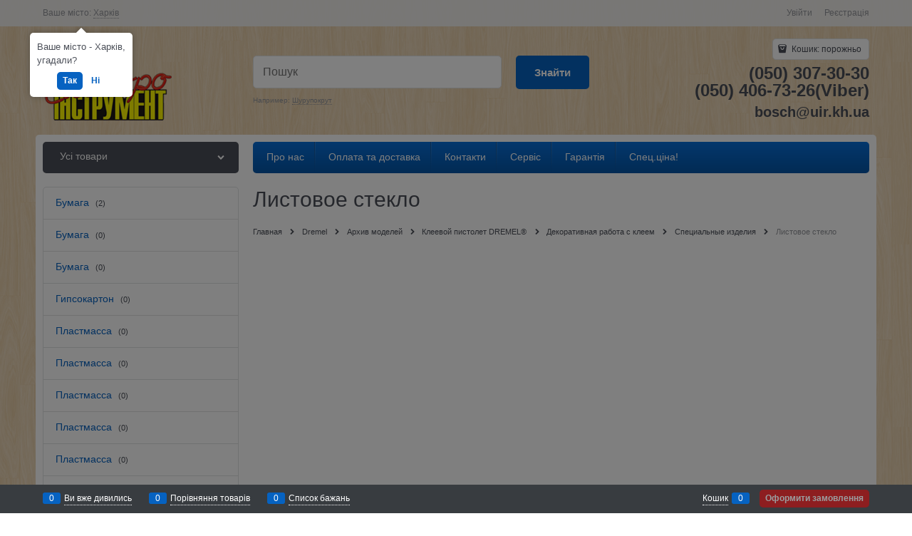

--- FILE ---
content_type: text/html; charset=utf-8
request_url: http://bosch.kharkiv.com/categories/%D0%BB%D0%B8%D1%81%D1%82%D0%BE%D0%B2%D0%BE%D0%B5%20%D1%81%D1%82%D0%B5%D0%BA%D0%BB%D0%BE_7228007
body_size: 28406
content:
<!DOCTYPE html>
<html data-ng-strict-di data-ng-app="app" data-ng-controller="CatalogCtrl as catalog" >
<head>
    <meta charset="utf-8">
    <meta name="generator" content="AdVantShop.NET">
    <meta name="format-detection" content="telePhone=no">
    <title>Листовое стекло. Купить Листовое стекло в Киеве, Харькове, Одессе, Львове, Виннице. Листовое стекло - лучшая цена | http://bosch.kharkiv.com/</title>
    <base href="http://bosch.kharkiv.com/" />
    <meta name="Description" content="Листовое стекло - низкие цены, большой выбор, оплата при получении, доставка по Украине, бесплатная консультация; (057) 700-49-49." />
    <meta name="Keywords" content="Листовое стекло"/>
    <link rel="canonical" href="http://bosch.kharkiv.com/categories/%D0%BB%D0%B8%D1%81%D1%82%D0%BE%D0%B2%D0%BE%D0%B5%20%D1%81%D1%82%D0%B5%D0%BA%D0%BB%D0%BE_7228007" />
    
<meta name="google-site-verification" content="nPlgq7PdGsQCC5il-0uVO2UfFrMskQGHMjgc_ocjtXI" />


<script type="text/javascript" src="/combine/_head.js?390ADD15BB396CF5AF5B43B8039277D8"></script>


<style>.ng-cloak,.x-ng-cloak,.ng-hide:not(.ng-hide-animate){display:none !important}form{display:block}</style>



<meta property="og:site_name" content="&amp;quot;Електроінструмент&amp;quot;" />
<meta property="og:title" content="Листовое стекло. Купить Листовое стекло в Киеве, Харькове, Одессе, Львове, Виннице. Листовое стекло - лучшая цена | http://bosch.kharkiv.com/" />
<meta property="og:url" content="http://bosch.kharkiv.com/categories/%D0%BB%D0%B8%D1%81%D1%82%D0%BE%D0%B2%D0%BE%D0%B5%20%D1%81%D1%82%D0%B5%D0%BA%D0%BB%D0%BE_7228007" />
<meta property="og:description" content="Листовое стекло - низкие цены, большой выбор, оплата при получении, доставка по Украине, бесплатная консультация; (057) 700-49-49." />
<meta property="og:type" content="Website" />
<meta property="og:image" content="http://bosch.kharkiv.com/pictures/logo_20161207101603.png" />
<meta property="og:image" content="http://bosch.kharkiv.com/images/nophoto_small.jpg" />

<link rel="stylesheet" type="text/css" href="/combine/main.css?48AC49DCDD30FCE65B42F4DF0C0EE05F" />




    <link rel="shortcut icon" href="http://bosch.kharkiv.com/pictures/b_d-ico.png" />

</head>
<body class="cs-t-1 text-floating toolbar-bottom-enabled">
    
    <div hidden>    <div class="static-block" >
        <p>
	//</p>

    </div>
</div>
    <script type="text/javascript">
 (function(i,s,o,g,r,a,m){i['GoogleAnalyticsObject']=r;i[r]=i[r]||function(){ (i[r].q=i[r].q||[]).push(arguments)},i[r].l=1*new Date();a=s.createElement(o), m=s.getElementsByTagName(o)[0];a.async=1;a.src=g;m.parentNode.insertBefore(a,m) })(window,document,'script','//www.google-analytics.com/analytics.js','ga'); 
ga('create', 'UA-55530366-1', 'auto'); 
ga('require', 'displayfeatures');
ga('set', '&uid', '83351898-3c3c-4136-af90-f73f35c42110');
ga('send', 'pageview'); 
/* Accurate bounce rate by time */ 
if (!document.referrer ||  document.referrer.split('/')[2].indexOf(location.hostname) != 0) 
setTimeout(function() 
        { 
            ga('send', 'event', 'New visitor', location.pathname); 
        }, 15000); 
</script> 

    
    <div class="stretch-container">
        <header class="site-head">
            

<!--noindex-->
<div class="toolbar-top">
    <div class="container container-fluid">
        <aside class="row between-xs">
                <div class="toolbar-top-item" data-popover-control data-popover-id="zonePopover" data-popover-trigger="null" data-popover-trigger-hide="null">
                    <span class="cs-t-3">Ваше місто:</span>
                    <a class="link-dotted-invert" href="" data-zone-dialog-trigger>
                        <span data-zone-current data-ng-bind="zone.City" data-start-val="{City: 'Харків'}">Харків</span>
                    </a>
                </div>
                                    <div class="toolbar-top-item">
                    <a class="cs-l-3 toolbar-top-link-alt" href="http://bosch.kharkiv.com/login">Увійти</a>
                    <a class="cs-l-3 toolbar-top-link-alt" href="http://bosch.kharkiv.com/registration">Реєстрація</a>
                                            </div>
        </aside>
    </div>
</div>
<!--/noindex-->
                <div class="static-block" >
        
    </div>

            <div class="container container-fluid site-head-inner">
    <div class="row middle-xs">
        <div class="col-xs-3 site-head-logo-block site-head-logo">
                <a href="http://bosch.kharkiv.com/" class="site-head-logo-link">
        <img id="logo" src="http://bosch.kharkiv.com/pictures/logo_20161207101603.png" alt="Електроінструменти Bosch,  Dremel, STIHL"  class="site-head-logo-picture"/>
    </a>

        </div>
        <div class="col-xs-5 site-head-menu-col">
            
            
<!--noindex-->
<div class=" search-block-topmenu">
    <form name="searchHeaderForm" class="row site-head-search-form" novalidate="novalidate" data-ng-controller="SearchBlockCtrl as searchBlock" data-ng-init="searchBlock.url='/search'">
        <div class="col-xs-9 site-head-search-input-wrap" data-ng-init="searchBlock.form = searchHeaderForm">
            <div class="site-head-site-head-search"
                 data-autocompleter
                 data-field="Name"
                 data-link-all="search"
                 data-apply-fn="searchBlock.aSubmut(value, obj)"
                 data-template-path="scripts/_common/autocompleter/templates/categoriesProducts.html"
                 data-request-url="search/autocomplete">
                <input class="input-big site-head-search-input"
                       data-autocompleter-input
                       type="search"
                       autocomplete="off"
                       placeholder="Пошук"
                       name="q"
                       data-default-button="#searchHeaderSubmit"
                       data-ng-model="searchBlock.search" />
            </div>
                <div class="site-head-search-example cs-t-3">
                    Например: <a href="http://bosch.kharkiv.com/search?q=%D0%A8%D1%83%D1%80%D1%83%D0%BF%D0%BE%D0%BA%D1%80%D1%83%D1%82" class="link-dotted-invert cs-l-3">Шурупокрут</a>
                </div>
        </div>
        <div class="col-xs-3 site-head-search-btn-wrap">
            <div class="site-head-search-col">
                <a href="" class="btn btn-submit btn-big btn-expander site-head-search-btn" id="searchHeaderSubmit" data-ng-click="searchBlock.submit(searchBlock.search, false)">
                    <span class="icon-search-block icon-search-before cs-t-1"></span>
                    <span class="site-head-search-btn-text">Знайти</span>
                </a>
            </div>
        </div>
    </form>
</div>
<!--/noindex-->            
        </div>
        <div class="col-xs site-head-phone-col">
            
            <div class="site-head-cart">
    
    <div class="cart-mini" data-cart-mini>
        <a data-cart-mini-trigger href="/cart" class="cs-l-2 cs-bg-9 cart-mini-main-link icon-bag-before">
            Кошик: <span data-cart-count data-type="count" data-ng-bind-html="cartCount.getValue()"> порожньо</span>
        </a>
        <div data-cart-mini-list data-cart-data="cartMini.cartData"></div>
    </div>
</div>

            
            <div class="cs-t-1 site-head-phone" data-zone-current data-ng-bind-html="zone.Phone" data-start-val="{Phone: '(050) 307-30-30&lt;br />(050) 406-73-26(Viber)'}">(050) 307-30-30<br />(050) 406-73-26(Viber)</div>
                <div class="static-block static-block-email-header" >
        <span style="font-size:20px;"><strong>bosch@uir.kh.ua</strong></span>
    </div>

        </div>
    </div>
</div>

        </header>
        <main class="stretch-middle site-body">
            <div class="container container-fluid site-body-inner js-site-body-inner cs-bg-7">
                
    <div class="row rel big-z menu-block">
        <div class="col-xs-3 col-p-v site-body-aside">
            
<nav class="menu-dropdown menu-dropdown-modern  menu-dropdown-compact" data-root-menu>
    <!--''||.icon-down-open-after-abs-->
        <a class="menu-dropdown-root icon-down-open-after-abs cs-bg-2" href="http://bosch.kharkiv.com/catalog">
            <span class="menu-dropdown-root-text">Усі товари</span>
        </a>
            <div class="menu-dropdown-list cs-br-1" data-submenu-container="{'type': 'modern'}">
                <div class="menu-dropdown-item cs-br-1 submenu-modern parent" data-submenu-parent>
                        <div class="menu-dropdown-sub ng-hide" data-submenu data-ng-show="submenu.isSubmenuVisible">
                            <div class="menu-dropdown-sub-inner cs-bg-7">
                                <div class="menu-dropdown-sub-columns">
                                    <div class="menu-dropdown-sub-columns-item">

                                                <div class="menu-dropdown-sub-block" >
                                                    <div class="menu-dropdown-sub-category-name" >
                                                        <a href="https://bosch.kharkiv.com/categories/ruchnii-pro-nstrument" class="menu-dropdown-sub-category-link">
                                                            <span class="menu-dropdown-sub-category-text">
                                                                Ручний PRO інструмент
                                                            </span>
                                                                <span class="menu-cat-count cs-t-1">(22)</span>
                                                        </a>
                                                    </div>
                                                    <div class="menu-dropdown-sub-childs" >
                                                    </div>
                                                </div>
                                                <div class="menu-dropdown-sub-block" >
                                                    <div class="menu-dropdown-sub-category-name" >
                                                        <a href="https://bosch.kharkiv.com/categories/%d0%bd%d0%be%d0%b2%d0%b8%d0%bd%d0%ba%d0%b8_104635" class="menu-dropdown-sub-category-link">
                                                            <span class="menu-dropdown-sub-category-text">
                                                                Новинки
                                                            </span>
                                                                <span class="menu-cat-count cs-t-1">(4)</span>
                                                        </a>
                                                    </div>
                                                    <div class="menu-dropdown-sub-childs" >
                                                    </div>
                                                </div>
                                                <div class="menu-dropdown-sub-block" >
                                                    <div class="menu-dropdown-sub-category-name" >
                                                        <a href="https://bosch.kharkiv.com/categories/akkumulyatornie_instrumenti_101305" class="menu-dropdown-sub-category-link">
                                                            <span class="menu-dropdown-sub-category-text">
                                                                Акумуляторні інструменти
                                                            </span>
                                                                <span class="menu-cat-count cs-t-1">(107)</span>
                                                        </a>
                                                    </div>
                                                    <div class="menu-dropdown-sub-childs" >
                                                            <div class="menu-dropdown-sub-category">
                                                                <a href="https://bosch.kharkiv.com/categories/akumulyatorn-pilososi" class="menu-dropdown-sub-link">
                                                                    <span class="menu-dropdown-sub-category-text">
                                                                        акумуляторні пилососи
                                                                    </span>
                                                                        <span class="menu-cat-count cs-t-1">(1)</span>
                                                                </a>
                                                            </div>
                                                            <div class="menu-dropdown-sub-category">
                                                                <a href="https://bosch.kharkiv.com/categories/akumulyatorn-frezeri" class="menu-dropdown-sub-link">
                                                                    <span class="menu-dropdown-sub-category-text">
                                                                        Акумуляторні фрезери
                                                                    </span>
                                                                        <span class="menu-cat-count cs-t-1">(1)</span>
                                                                </a>
                                                            </div>
                                                            <div class="menu-dropdown-sub-category">
                                                                <a href="https://bosch.kharkiv.com/categories/akkumulyatornaya_drel-shurupovert_101328" class="menu-dropdown-sub-link">
                                                                    <span class="menu-dropdown-sub-category-text">
                                                                        Аккумуляторная дрель-шуруповёрт
                                                                    </span>
                                                                        <span class="menu-cat-count cs-t-1">(19)</span>
                                                                </a>
                                                            </div>
                                                            <div class="menu-dropdown-sub-category">
                                                                <a href="https://bosch.kharkiv.com/categories/akkumulyatornie_lobzikovie_pili_101314" class="menu-dropdown-sub-link">
                                                                    <span class="menu-dropdown-sub-category-text">
                                                                        Аккумуляторные лобзиковые пилы
                                                                    </span>
                                                                        <span class="menu-cat-count cs-t-1">(3)</span>
                                                                </a>
                                                            </div>
                                                            <div class="menu-dropdown-sub-category">
                                                                <a href="https://bosch.kharkiv.com/categories/akkumulyatornie_perforatori_101309" class="menu-dropdown-sub-link">
                                                                    <span class="menu-dropdown-sub-category-text">
                                                                        Аккумуляторные перфораторы
                                                                    </span>
                                                                        <span class="menu-cat-count cs-t-1">(7)</span>
                                                                </a>
                                                            </div>
                                                            <div class="menu-dropdown-sub-category">
                                                                <a href="https://bosch.kharkiv.com/categories/akumulyatornaya_uglovaya_shlifmashina_101317" class="menu-dropdown-sub-link">
                                                                    <span class="menu-dropdown-sub-category-text">
                                                                        Аккумуляторная угловая шлифмашина
                                                                    </span>
                                                                        <span class="menu-cat-count cs-t-1">(17)</span>
                                                                </a>
                                                            </div>
                                                            <div class="menu-dropdown-sub-category">
                                                                <a href="https://bosch.kharkiv.com/categories/akkumulyatornie_rubanki_101313" class="menu-dropdown-sub-link">
                                                                    <span class="menu-dropdown-sub-category-text">
                                                                        Аккумуляторные рубанки
                                                                    </span>
                                                                        <span class="menu-cat-count cs-t-1">(1)</span>
                                                                </a>
                                                            </div>
                                                            <div class="menu-dropdown-sub-category">
                                                                <a href="https://bosch.kharkiv.com/categories/akkumulyatornie_cirkulyarnie_pili_101315" class="menu-dropdown-sub-link">
                                                                    <span class="menu-dropdown-sub-category-text">
                                                                        Аккумуляторные циркулярные пилы
                                                                    </span>
                                                                        <span class="menu-cat-count cs-t-1">(3)</span>
                                                                </a>
                                                            </div>
                                                            <div class="menu-dropdown-sub-category">
                                                                <a href="https://bosch.kharkiv.com/categories/akkumulyatornie_shurupoverti_po_gipsokartonu_2487942" class="menu-dropdown-sub-link">
                                                                    <span class="menu-dropdown-sub-category-text">
                                                                        Аккумуляторные шуруповерты по гипсокартону
                                                                    </span>
                                                                        <span class="menu-cat-count cs-t-1">(0)</span>
                                                                </a>
                                                            </div>
                                                            <div class="menu-dropdown-sub-category">
                                                                <a href="https://bosch.kharkiv.com/categories/fkkumulyatornaya_smotrovaya_kamera_169099" class="menu-dropdown-sub-link">
                                                                    <span class="menu-dropdown-sub-category-text">
                                                                        Аккумуляторная смотровая камера
                                                                    </span>
                                                                        <span class="menu-cat-count cs-t-1">(0)</span>
                                                                </a>
                                                            </div>
                                                            <div class="menu-dropdown-sub-category">
                                                                <a href="https://bosch.kharkiv.com/categories/akkumulyatorniy_udarniy_gaykovert_104637" class="menu-dropdown-sub-link">
                                                                    <span class="menu-dropdown-sub-category-text">
                                                                        Аккумуляторный ударный гайковёрт
                                                                    </span>
                                                                        <span class="menu-cat-count cs-t-1">(14)</span>
                                                                </a>
                                                            </div>
                                                            <div class="menu-dropdown-sub-category">
                                                                <a href="https://bosch.kharkiv.com/categories/%d0%b0%d0%ba%d0%ba%d1%83%d0%bc%d1%83%d0%bb%d1%8f%d1%82%d0%be%d1%80%d0%bd%d1%8b%d0%b9_%d1%83%d0%bd%d0%b8%d0%b2%d0%b5%d1%80%d1%81%d0%b0%d0%bb%d1%8c%d0%bd%d1%8b%d0%b9_%d1%80%d0%b5%d0%b7%d0%b0%d0%ba_125965" class="menu-dropdown-sub-link">
                                                                    <span class="menu-dropdown-sub-category-text">
                                                                        Аккумуляторный универсальный резак
                                                                    </span>
                                                                        <span class="menu-cat-count cs-t-1">(0)</span>
                                                                </a>
                                                            </div>
                                                            <div class="menu-dropdown-sub-category">
                                                                <a href="https://bosch.kharkiv.com/categories/%d0%bc%d0%bd%d0%be%d0%b3%d0%be%d1%84%d1%83%d0%bd%d0%ba%d1%86%d0%b8%d0%be%d0%bd%d0%b0%d0%bb%d1%8c%d0%bd%d1%8b%d0%b5%20%d1%80%d0%be%d1%82%d0%b0%d1%86%d0%b8%d0%be%d0%bd%d0%bd%d1%8b%d0%b5%20%d0%b8%d0%bd%d1%81%d1%82%d1%80%d1%83%d0%bc%d0%b5%d0%bd%d1%82%d1%8b_2492995" class="menu-dropdown-sub-link">
                                                                    <span class="menu-dropdown-sub-category-text">
                                                                        Многофункциональные ротационные инструменты
                                                                    </span>
                                                                        <span class="menu-cat-count cs-t-1">(2)</span>
                                                                </a>
                                                            </div>
                                                            <div class="menu-dropdown-sub-category">
                                                                <a href="https://bosch.kharkiv.com/categories/%d0%b0%d0%ba%d0%ba%d1%83%d0%bc%d1%83%d0%bb%d1%8f%d1%82%d0%be%d1%80%d0%bd%d1%8b%d0%b5_%d0%bd%d0%be%d0%b6%d0%bd%d0%b8%d1%86%d1%8b_101312" class="menu-dropdown-sub-link">
                                                                    <span class="menu-dropdown-sub-category-text">
                                                                        Аккумуляторные ножницы
                                                                    </span>
                                                                        <span class="menu-cat-count cs-t-1">(4)</span>
                                                                </a>
                                                            </div>
                                                            <div class="menu-dropdown-sub-category">
                                                                <a href="https://bosch.kharkiv.com/categories/%d0%b0%d0%ba%d0%ba%d1%83%d0%bc%d1%83%d0%bb%d1%8f%d1%82%d0%be%d1%80%d0%bd%d1%8b%d0%b5_%d1%84%d0%be%d0%bd%d0%b0%d1%80%d0%b8_101307" class="menu-dropdown-sub-link">
                                                                    <span class="menu-dropdown-sub-category-text">
                                                                        Аккумуляторные фонари
                                                                    </span>
                                                                        <span class="menu-cat-count cs-t-1">(4)</span>
                                                                </a>
                                                            </div>
                                                            <div class="menu-dropdown-sub-category">
                                                                <a href="https://bosch.kharkiv.com/categories/akkumulyatornie_nojovki_101320" class="menu-dropdown-sub-link">
                                                                    <span class="menu-dropdown-sub-category-text">
                                                                        Аккумуляторные ножовки
                                                                    </span>
                                                                        <span class="menu-cat-count cs-t-1">(4)</span>
                                                                </a>
                                                            </div>
                                                            <div class="menu-dropdown-sub-category">
                                                                <a href="https://bosch.kharkiv.com/categories/%d1%80%d0%b0%d0%b4%d0%b8%d0%be%d0%bf%d1%80%d0%b8%d0%b5%d0%bc%d0%bd%d0%b8%d0%ba%d0%b8_101316" class="menu-dropdown-sub-link">
                                                                    <span class="menu-dropdown-sub-category-text">
                                                                        Радиоприемники
                                                                    </span>
                                                                        <span class="menu-cat-count cs-t-1">(1)</span>
                                                                </a>
                                                            </div>
                                                            <div class="menu-dropdown-sub-category">
                                                                <a href="https://bosch.kharkiv.com/categories/%d0%b0%d0%ba%d0%ba%d1%83%d0%bc%d1%83%d0%bb%d1%8f%d1%82%d0%be%d1%80%d0%bd%d0%b0%d1%8f_%d1%83%d0%b3%d0%bb%d0%be%d0%b2%d0%b0%d1%8f_%d0%b4%d1%80%d0%b5%d0%bb%d1%8c_101322" class="menu-dropdown-sub-link">
                                                                    <span class="menu-dropdown-sub-category-text">
                                                                        Аккумуляторная угловая дрель
                                                                    </span>
                                                                        <span class="menu-cat-count cs-t-1">(0)</span>
                                                                </a>
                                                            </div>
                                                            <div class="menu-dropdown-sub-category">
                                                                <a href="https://bosch.kharkiv.com/categories/%d0%b0%d0%ba%d0%ba%d1%83%d0%bc%d1%83%d0%bb%d1%8f%d1%82%d0%be%d1%80%d0%bd%d1%8b%d0%b9_%d0%b3%d0%b2%d0%be%d0%b7%d0%b4%d0%b5%d0%b7%d0%b0%d0%b1%d0%b8%d0%b2%d0%b0%d1%82%d0%b5%d0%bb%d1%8c_177532" class="menu-dropdown-sub-link">
                                                                    <span class="menu-dropdown-sub-category-text">
                                                                        Аккумуляторный гвоздезабиватель
                                                                    </span>
                                                                        <span class="menu-cat-count cs-t-1">(0)</span>
                                                                </a>
                                                            </div>
                                                            <div class="menu-dropdown-sub-category">
                                                                <a href="https://bosch.kharkiv.com/categories/akkumulyatornaya_pryamaya_shlifmashina_177714" class="menu-dropdown-sub-link">
                                                                    <span class="menu-dropdown-sub-category-text">
                                                                        Аккумуляторная прямая шлифмашина
                                                                    </span>
                                                                        <span class="menu-cat-count cs-t-1">(0)</span>
                                                                </a>
                                                            </div>
                                                            <div class="menu-dropdown-sub-category">
                                                                <a href="https://bosch.kharkiv.com/categories/akkumulyatornaya_lrntochnaya_pila_177713" class="menu-dropdown-sub-link">
                                                                    <span class="menu-dropdown-sub-category-text">
                                                                        Аккумуляторная ленточная пила
                                                                    </span>
                                                                        <span class="menu-cat-count cs-t-1">(0)</span>
                                                                </a>
                                                            </div>
                                                            <div class="menu-dropdown-sub-category">
                                                                <a href="https://bosch.kharkiv.com/categories/akkumulyatori_212567" class="menu-dropdown-sub-link">
                                                                    <span class="menu-dropdown-sub-category-text">
                                                                        Аккумуляторы
                                                                    </span>
                                                                        <span class="menu-cat-count cs-t-1">(13)</span>
                                                                </a>
                                                            </div>
                                                            <div class="menu-dropdown-sub-category">
                                                                <a href="https://bosch.kharkiv.com/categories/besprovodnaya_sistema_zaryadki_2499995" class="menu-dropdown-sub-link">
                                                                    <span class="menu-dropdown-sub-category-text">
                                                                        Беспроводная система зарядки
                                                                    </span>
                                                                        <span class="menu-cat-count cs-t-1">(0)</span>
                                                                </a>
                                                            </div>
                                                            <div class="menu-dropdown-sub-category">
                                                                <a href="https://bosch.kharkiv.com/categories/zaryadnie_ustroystva_212567" class="menu-dropdown-sub-link">
                                                                    <span class="menu-dropdown-sub-category-text">
                                                                        Зарядные устройства
                                                                    </span>
                                                                        <span class="menu-cat-count cs-t-1">(6)</span>
                                                                </a>
                                                            </div>
                                                    </div>
                                                </div>
                                                <br />
                                                <div class="menu-dropdown-sub-block" >
                                                    <div class="menu-dropdown-sub-category-name" >
                                                        <a href="https://bosch.kharkiv.com/categories/bezudarnie_i_udarnie_dreli_101356" class="menu-dropdown-sub-category-link">
                                                            <span class="menu-dropdown-sub-category-text">
                                                                Безударні и ударні дрилі
                                                            </span>
                                                                <span class="menu-cat-count cs-t-1">(13)</span>
                                                        </a>
                                                    </div>
                                                    <div class="menu-dropdown-sub-childs" >
                                                            <div class="menu-dropdown-sub-category">
                                                                <a href="https://bosch.kharkiv.com/categories/%d0%b4%d1%80%d0%b5%d0%bb%d0%b8_101358" class="menu-dropdown-sub-link">
                                                                    <span class="menu-dropdown-sub-category-text">
                                                                        Дрели
                                                                    </span>
                                                                        <span class="menu-cat-count cs-t-1">(4)</span>
                                                                </a>
                                                            </div>
                                                            <div class="menu-dropdown-sub-category">
                                                                <a href="https://bosch.kharkiv.com/categories/%d1%83%d0%b4%d0%b0%d1%80%d0%bd%d1%8b%d0%b5_%d0%b4%d1%80%d0%b5%d0%bb%d0%b8_101357" class="menu-dropdown-sub-link">
                                                                    <span class="menu-dropdown-sub-category-text">
                                                                        Ударные дрели
                                                                    </span>
                                                                        <span class="menu-cat-count cs-t-1">(7)</span>
                                                                </a>
                                                            </div>
                                                            <div class="menu-dropdown-sub-category">
                                                                <a href="https://bosch.kharkiv.com/categories/%d1%83%d0%b3%d0%bb%d0%be%d0%b2%d0%b0%d1%8f_%d0%b4%d1%80%d0%b5%d0%bb%d1%8c_101360" class="menu-dropdown-sub-link">
                                                                    <span class="menu-dropdown-sub-category-text">
                                                                        Угловая дрель
                                                                    </span>
                                                                        <span class="menu-cat-count cs-t-1">(0)</span>
                                                                </a>
                                                            </div>
                                                            <div class="menu-dropdown-sub-category">
                                                                <a href="https://bosch.kharkiv.com/categories/%d0%bc%d0%b5%d1%88%d0%b0%d0%bb%d0%ba%d0%b8_101359" class="menu-dropdown-sub-link">
                                                                    <span class="menu-dropdown-sub-category-text">
                                                                        Мешалки
                                                                    </span>
                                                                        <span class="menu-cat-count cs-t-1">(2)</span>
                                                                </a>
                                                            </div>
                                                    </div>
                                                </div>
                                                <div class="menu-dropdown-sub-block" >
                                                    <div class="menu-dropdown-sub-category-name" >
                                                        <a href="https://bosch.kharkiv.com/categories/uglovie_shlifmashini_i_metaloobrabotka_101273" class="menu-dropdown-sub-category-link">
                                                            <span class="menu-dropdown-sub-category-text">
                                                                Кутові шліфмашини та металообробка
                                                            </span>
                                                                <span class="menu-cat-count cs-t-1">(35)</span>
                                                        </a>
                                                    </div>
                                                    <div class="menu-dropdown-sub-childs" >
                                                            <div class="menu-dropdown-sub-category">
                                                                <a href="https://bosch.kharkiv.com/categories/%d0%b1%d0%be%d0%bb%d1%8c%d1%88%d0%b0%d1%8f_%d1%83%d0%b3%d0%bb%d0%be%d0%b2%d0%b0%d1%8f_%d1%88%d0%bb%d0%b8%d1%84%d0%bc%d0%b0%d1%88%d0%b8%d0%bd%d0%b0_101278" class="menu-dropdown-sub-link">
                                                                    <span class="menu-dropdown-sub-category-text">
                                                                        Большая угловая шлифмашина.
                                                                    </span>
                                                                        <span class="menu-cat-count cs-t-1">(5)</span>
                                                                </a>
                                                            </div>
                                                            <div class="menu-dropdown-sub-category">
                                                                <a href="https://bosch.kharkiv.com/categories/odnoruchnye-uglovye-shlifmashiny" class="menu-dropdown-sub-link">
                                                                    <span class="menu-dropdown-sub-category-text">
                                                                        Одноручные угловые шлифмашины
                                                                    </span>
                                                                        <span class="menu-cat-count cs-t-1">(13)</span>
                                                                </a>
                                                            </div>
                                                            <div class="menu-dropdown-sub-category">
                                                                <a href="https://bosch.kharkiv.com/categories/%d0%be%d1%82%d1%80%d0%b5%d0%b7%d0%bd%d0%b0%d1%8f_%d0%bc%d0%b0%d1%88%d0%b8%d0%bd%d0%b0_101277" class="menu-dropdown-sub-link">
                                                                    <span class="menu-dropdown-sub-category-text">
                                                                        Отрезная машина
                                                                    </span>
                                                                        <span class="menu-cat-count cs-t-1">(0)</span>
                                                                </a>
                                                            </div>
                                                            <div class="menu-dropdown-sub-category">
                                                                <a href="https://bosch.kharkiv.com/categories/%d0%bf%d0%be%d0%bb%d0%b8%d1%80%d0%be%d0%b2%d0%b0%d0%bb%d1%8c%d0%bd%d0%b0%d1%8f_%d0%bc%d0%b0%d1%88%d0%b8%d0%bd%d0%b0_101276" class="menu-dropdown-sub-link">
                                                                    <span class="menu-dropdown-sub-category-text">
                                                                        Полировальная машина
                                                                    </span>
                                                                        <span class="menu-cat-count cs-t-1">(1)</span>
                                                                </a>
                                                            </div>
                                                            <div class="menu-dropdown-sub-category">
                                                                <a href="https://bosch.kharkiv.com/categories/%d0%bf%d1%80%d1%8f%d0%bc%d1%8b%d0%b5_%d1%88%d0%bb%d0%b8%d1%84%d0%bc%d0%b0%d1%88%d0%b8%d0%bd%d1%8b_101275" class="menu-dropdown-sub-link">
                                                                    <span class="menu-dropdown-sub-category-text">
                                                                        Прямые шлифмашины
                                                                    </span>
                                                                        <span class="menu-cat-count cs-t-1">(6)</span>
                                                                </a>
                                                            </div>
                                                            <div class="menu-dropdown-sub-category">
                                                                <a href="https://bosch.kharkiv.com/categories/%d1%82%d0%be%d1%87%d0%b8%d0%bb%d0%b0_%d1%81_%d0%b4%d0%b2%d1%83%d0%bc%d1%8f_%d1%88%d0%bb%d0%b8%d1%84%d0%ba%d1%80%d1%83%d0%b3%d0%b0%d0%bc%d0%b8_101274" class="menu-dropdown-sub-link">
                                                                    <span class="menu-dropdown-sub-category-text">
                                                                        Точила с двумя шлифкругами
                                                                    </span>
                                                                        <span class="menu-cat-count cs-t-1">(2)</span>
                                                                </a>
                                                            </div>
                                                            <div class="menu-dropdown-sub-category">
                                                                <a href="https://bosch.kharkiv.com/categories/%d0%bd%d0%be%d0%b6%d0%bd%d0%b8%d1%86%d1%8b_101281" class="menu-dropdown-sub-link">
                                                                    <span class="menu-dropdown-sub-category-text">
                                                                        Ножницы
                                                                    </span>
                                                                        <span class="menu-cat-count cs-t-1">(3)</span>
                                                                </a>
                                                            </div>
                                                            <div class="menu-dropdown-sub-category">
                                                                <a href="https://bosch.kharkiv.com/categories/%d0%b2%d1%8b%d1%81%d0%b5%d1%87%d0%bd%d1%8b%d0%b5_%d0%bd%d0%be%d0%b6%d0%bd%d0%b8%d1%86%d1%8b_101280" class="menu-dropdown-sub-link">
                                                                    <span class="menu-dropdown-sub-category-text">
                                                                        Высечные ножницы
                                                                    </span>
                                                                        <span class="menu-cat-count cs-t-1">(0)</span>
                                                                </a>
                                                            </div>
                                                            <div class="menu-dropdown-sub-category">
                                                                <a href="https://bosch.kharkiv.com/categories/%d0%be%d0%b1%d1%80%d0%b0%d0%b1%d0%be%d1%82%d0%ba%d0%b0%20%d0%b2%d1%8b%d1%81%d0%be%d0%ba%d0%be%d0%ba%d0%b0%d1%87%d0%b5%d1%81%d1%82%d0%b2%d0%b5%d0%bd%d0%bd%d0%be%d0%b9%20%d1%81%d1%82%d0%b0%d0%bb%d0%b8_2481285" class="menu-dropdown-sub-link">
                                                                    <span class="menu-dropdown-sub-category-text">
                                                                        Обработка высококачественной стали
                                                                    </span>
                                                                        <span class="menu-cat-count cs-t-1">(1)</span>
                                                                </a>
                                                            </div>
                                                    </div>
                                                </div>
                                                <div class="menu-dropdown-sub-block" >
                                                    <div class="menu-dropdown-sub-category-name" >
                                                        <a href="https://bosch.kharkiv.com/categories/perforatori_i_otboynie_molotki_101340" class="menu-dropdown-sub-category-link">
                                                            <span class="menu-dropdown-sub-category-text">
                                                                Перфоратори та відбійні молотки
                                                            </span>
                                                                <span class="menu-cat-count cs-t-1">(29)</span>
                                                        </a>
                                                    </div>
                                                    <div class="menu-dropdown-sub-childs" >
                                                            <div class="menu-dropdown-sub-category">
                                                                <a href="https://bosch.kharkiv.com/categories/%d0%bf%d0%b5%d1%80%d1%84%d0%be%d1%80%d0%b0%d1%82%d0%be%d1%80%d1%8b_%d1%81_%d0%bf%d0%b0%d1%82%d1%80%d0%be%d0%bd%d0%be%d0%bc_sds-plus_101345" class="menu-dropdown-sub-link">
                                                                    <span class="menu-dropdown-sub-category-text">
                                                                        Перфораторы с патроном SDS-plus
                                                                    </span>
                                                                        <span class="menu-cat-count cs-t-1">(11)</span>
                                                                </a>
                                                            </div>
                                                            <div class="menu-dropdown-sub-category">
                                                                <a href="https://bosch.kharkiv.com/categories/%d0%bf%d0%b5%d1%80%d1%84%d0%be%d1%80%d0%b0%d1%82%d0%be%d1%80_%d1%81_%d0%bf%d0%b0%d1%82%d1%80%d0%be%d0%bd%d0%be%d0%bc_sds-max_101342" class="menu-dropdown-sub-link">
                                                                    <span class="menu-dropdown-sub-category-text">
                                                                        Перфоратор с патроном SDS-max
                                                                    </span>
                                                                        <span class="menu-cat-count cs-t-1">(6)</span>
                                                                </a>
                                                            </div>
                                                            <div class="menu-dropdown-sub-category">
                                                                <a href="https://bosch.kharkiv.com/categories/%d0%be%d1%82%d0%b1%d0%be%d0%b9%d0%bd%d1%8b%d0%b5_%d0%bc%d0%be%d0%bb%d0%be%d1%82%d0%ba%d0%b8_%d1%81_%d0%bf%d0%b0%d1%82%d1%80%d0%be%d0%bd%d0%be%d0%bc_sds-max_101346" class="menu-dropdown-sub-link">
                                                                    <span class="menu-dropdown-sub-category-text">
                                                                        Отбойные молотки с патроном SDS-max
                                                                    </span>
                                                                        <span class="menu-cat-count cs-t-1">(5)</span>
                                                                </a>
                                                            </div>
                                                            <div class="menu-dropdown-sub-category">
                                                                <a href="https://bosch.kharkiv.com/categories/%d0%b1%d0%b5%d1%82%d0%be%d0%bd%d0%be%d0%bb%d0%be%d0%bc%d1%8b_101341" class="menu-dropdown-sub-link">
                                                                    <span class="menu-dropdown-sub-category-text">
                                                                        Бетоноломы
                                                                    </span>
                                                                        <span class="menu-cat-count cs-t-1">(3)</span>
                                                                </a>
                                                            </div>
                                                            <div class="menu-dropdown-sub-category">
                                                                <a href="https://bosch.kharkiv.com/categories/%d0%bf%d1%80%d0%b8%d0%bd%d0%b0%d0%b4%d0%bb%d0%b5%d0%b6%d0%bd%d0%be%d1%81%d1%82%d0%b8%20%d0%b4%d0%bb%d1%8f%20%d0%bf%d1%8b%d0%bb%d0%b5%d1%83%d0%b4%d0%b0%d0%bb%d0%b5%d0%bd%d0%b8%d1%8f_2483950" class="menu-dropdown-sub-link">
                                                                    <span class="menu-dropdown-sub-category-text">
                                                                        Принадлежности для пылеудаления
                                                                    </span>
                                                                        <span class="menu-cat-count cs-t-1">(4)</span>
                                                                </a>
                                                            </div>
                                                    </div>
                                                </div>
                                                <br />
                                                <div class="menu-dropdown-sub-block" >
                                                    <div class="menu-dropdown-sub-category-name" >
                                                        <a href="https://bosch.kharkiv.com/categories/sistemi_pileudoleniya_177544" class="menu-dropdown-sub-category-link">
                                                            <span class="menu-dropdown-sub-category-text">
                                                                Системи пилевидалення
                                                            </span>
                                                                <span class="menu-cat-count cs-t-1">(11)</span>
                                                        </a>
                                                    </div>
                                                    <div class="menu-dropdown-sub-childs" >
                                                            <div class="menu-dropdown-sub-category">
                                                                <a href="https://bosch.kharkiv.com/categories/%d0%bf%d1%8b%d0%bb%d0%b5%d1%81%d0%be%d1%81%20%d0%b4%d0%bb%d1%8f%20%d0%b2%d0%bb%d0%b0%d0%b6%d0%bd%d0%be%d0%b3%d0%be%20%d0%b8%20%d1%81%d1%83%d1%85%d0%be%d0%b3%d0%be%20%d0%bc%d1%83%d1%81%d0%be%d1%80%d0%b0_2549706" class="menu-dropdown-sub-link">
                                                                    <span class="menu-dropdown-sub-category-text">
                                                                        Пылесос для влажного и сухого мусора
                                                                    </span>
                                                                        <span class="menu-cat-count cs-t-1">(2)</span>
                                                                </a>
                                                            </div>
                                                    </div>
                                                </div>
                                                <div class="menu-dropdown-sub-block" >
                                                    <div class="menu-dropdown-sub-category-name" >
                                                        <a href="https://bosch.kharkiv.com/categories/frezeri_101335" class="menu-dropdown-sub-category-link">
                                                            <span class="menu-dropdown-sub-category-text">
                                                                Фрезеры
                                                            </span>
                                                                <span class="menu-cat-count cs-t-1">(3)</span>
                                                        </a>
                                                    </div>
                                                    <div class="menu-dropdown-sub-childs" >
                                                            <div class="menu-dropdown-sub-category">
                                                                <a href="https://bosch.kharkiv.com/categories/vert_frez_mashini_bosch" class="menu-dropdown-sub-link">
                                                                    <span class="menu-dropdown-sub-category-text">
                                                                        Вертикальные фрезерные машины
                                                                    </span>
                                                                        <span class="menu-cat-count cs-t-1">(2)</span>
                                                                </a>
                                                            </div>
                                                            <div class="menu-dropdown-sub-category">
                                                                <a href="https://bosch.kharkiv.com/categories/%d0%bf%d0%bb%d0%be%d1%81%d0%ba%d0%be%d0%b4%d1%8e%d0%b1%d0%b5%d0%bb%d1%8c%d0%bd%d0%b0%d1%8f_%d1%84%d1%80%d0%b5%d0%b7%d0%b5%d1%80%d0%bd%d0%b0%d1%8f_%d0%bc%d0%b0%d1%88%d0%b8%d0%bd%d0%b0_101337" class="menu-dropdown-sub-link">
                                                                    <span class="menu-dropdown-sub-category-text">
                                                                        Плоскодюбельная фрезерная машина
                                                                    </span>
                                                                        <span class="menu-cat-count cs-t-1">(0)</span>
                                                                </a>
                                                            </div>
                                                            <div class="menu-dropdown-sub-category">
                                                                <a href="https://bosch.kharkiv.com/categories/%d0%ba%d1%80%d0%be%d0%bc%d0%be%d1%87%d0%bd%d1%8b%d0%b9_%d1%84%d1%80%d0%b5%d0%b7%d0%b5%d1%80_101336" class="menu-dropdown-sub-link">
                                                                    <span class="menu-dropdown-sub-category-text">
                                                                        Кромочный фрезер
                                                                    </span>
                                                                        <span class="menu-cat-count cs-t-1">(0)</span>
                                                                </a>
                                                            </div>
                                                    </div>
                                                </div>
                                                <div class="menu-dropdown-sub-block" >
                                                    <div class="menu-dropdown-sub-category-name" >
                                                        <a href="https://bosch.kharkiv.com/categories/shlifmashini_i_rubanki_101284" class="menu-dropdown-sub-category-link">
                                                            <span class="menu-dropdown-sub-category-text">
                                                                Шліфмашини та рубанки
                                                            </span>
                                                                <span class="menu-cat-count cs-t-1">(14)</span>
                                                        </a>
                                                    </div>
                                                    <div class="menu-dropdown-sub-childs" >
                                                            <div class="menu-dropdown-sub-category">
                                                                <a href="https://bosch.kharkiv.com/categories/%d0%b2%d0%b8%d0%b1%d1%80%d0%be%d1%88%d0%bb%d0%b8%d1%84%d0%bc%d0%b0%d1%88%d0%b8%d0%bd%d1%8b_101288" class="menu-dropdown-sub-link">
                                                                    <span class="menu-dropdown-sub-category-text">
                                                                        Виброшлифмашины
                                                                    </span>
                                                                        <span class="menu-cat-count cs-t-1">(1)</span>
                                                                </a>
                                                            </div>
                                                            <div class="menu-dropdown-sub-category">
                                                                <a href="https://bosch.kharkiv.com/categories/%d1%8d%d0%ba%d1%81%d1%86%d0%b5%d0%bd%d1%82%d1%80%d0%b8%d0%ba%d0%be%d0%b2%d1%8b%d0%b5_%d1%88%d0%bb%d0%b8%d1%84%d0%bc%d0%b0%d1%88%d0%b8%d0%bd%d1%8b_101287" class="menu-dropdown-sub-link">
                                                                    <span class="menu-dropdown-sub-category-text">
                                                                        Эксцентриковые шлифмашины
                                                                    </span>
                                                                        <span class="menu-cat-count cs-t-1">(6)</span>
                                                                </a>
                                                            </div>
                                                            <div class="menu-dropdown-sub-category">
                                                                <a href="https://bosch.kharkiv.com/categories/%d0%b4%d0%b5%d0%bb%d1%8c%d1%82%d0%b0%d1%88%d0%bb%d0%b8%d1%84%d0%bc%d0%b0%d1%88%d0%b8%d0%bd%d1%8b_101286" class="menu-dropdown-sub-link">
                                                                    <span class="menu-dropdown-sub-category-text">
                                                                        Дельташлифмашины
                                                                    </span>
                                                                        <span class="menu-cat-count cs-t-1">(0)</span>
                                                                </a>
                                                            </div>
                                                            <div class="menu-dropdown-sub-category">
                                                                <a href="https://bosch.kharkiv.com/categories/%d0%bb%d0%b5%d0%bd%d1%82%d0%be%d1%87%d0%bd%d1%8b%d0%b5_%d1%88%d0%bb%d0%b8%d1%84%d0%bc%d0%b0%d1%88%d0%b8%d0%bd%d1%8b_101285" class="menu-dropdown-sub-link">
                                                                    <span class="menu-dropdown-sub-category-text">
                                                                        Ленточные шлифмашины
                                                                    </span>
                                                                        <span class="menu-cat-count cs-t-1">(1)</span>
                                                                </a>
                                                            </div>
                                                            <div class="menu-dropdown-sub-category">
                                                                <a href="https://bosch.kharkiv.com/categories/%d1%80%d1%83%d0%b1%d0%b0%d0%bd%d0%ba%d0%b8_101289" class="menu-dropdown-sub-link">
                                                                    <span class="menu-dropdown-sub-category-text">
                                                                        Рубанки
                                                                    </span>
                                                                        <span class="menu-cat-count cs-t-1">(5)</span>
                                                                </a>
                                                            </div>
                                                    </div>
                                                </div>
                                                <br />
                                                <div class="menu-dropdown-sub-block" >
                                                    <div class="menu-dropdown-sub-category-name" >
                                                        <a href="https://bosch.kharkiv.com/categories/pili_101347" class="menu-dropdown-sub-category-link">
                                                            <span class="menu-dropdown-sub-category-text">
                                                                Пили
                                                            </span>
                                                                <span class="menu-cat-count cs-t-1">(28)</span>
                                                        </a>
                                                    </div>
                                                    <div class="menu-dropdown-sub-childs" >
                                                            <div class="menu-dropdown-sub-category">
                                                                <a href="https://bosch.kharkiv.com/categories/%d1%80%d1%83%d1%87%d0%bd%d1%8b%d0%b5_%d1%86%d0%b8%d1%80%d0%ba%d1%83%d0%bb%d1%8f%d1%80%d0%bd%d1%8b%d0%b5_%d0%bf%d0%b8%d0%bb%d1%8b_101350" class="menu-dropdown-sub-link">
                                                                    <span class="menu-dropdown-sub-category-text">
                                                                        Ручные циркулярные пилы
                                                                    </span>
                                                                        <span class="menu-cat-count cs-t-1">(11)</span>
                                                                </a>
                                                            </div>
                                                            <div class="menu-dropdown-sub-category">
                                                                <a href="https://bosch.kharkiv.com/categories/%d0%bb%d0%be%d0%b1%d0%b7%d0%b8%d0%ba%d0%be%d0%b2%d1%8b%d0%b5_%d0%bf%d0%b8%d0%bb%d1%8b_101354" class="menu-dropdown-sub-link">
                                                                    <span class="menu-dropdown-sub-category-text">
                                                                        Лобзиковые пилы
                                                                    </span>
                                                                        <span class="menu-cat-count cs-t-1">(5)</span>
                                                                </a>
                                                            </div>
                                                            <div class="menu-dropdown-sub-category">
                                                                <a href="https://bosch.kharkiv.com/categories/%d1%86%d0%b5%d0%bf%d0%bd%d1%8b%d0%b5_%d0%bf%d0%b8%d0%bb%d1%8b_101351" class="menu-dropdown-sub-link">
                                                                    <span class="menu-dropdown-sub-category-text">
                                                                        Цепные пилы
                                                                    </span>
                                                                        <span class="menu-cat-count cs-t-1">(1)</span>
                                                                </a>
                                                            </div>
                                                            <div class="menu-dropdown-sub-category">
                                                                <a href="https://bosch.kharkiv.com/categories/%d0%bd%d0%be%d0%b6%d0%be%d0%b2%d0%ba%d0%b8_101352" class="menu-dropdown-sub-link">
                                                                    <span class="menu-dropdown-sub-category-text">
                                                                        Ножовки
                                                                    </span>
                                                                        <span class="menu-cat-count cs-t-1">(4)</span>
                                                                </a>
                                                            </div>
                                                            <div class="menu-dropdown-sub-category">
                                                                <a href="https://bosch.kharkiv.com/categories/%d1%81%d1%82%d0%be%d0%bb%d1%8f%d1%80%d0%bd%d1%8b%d0%b5_%d1%8d%d0%bb%d0%b5%d0%ba%d1%82%d1%80%d0%be%d0%bd%d0%be%d0%b6%d0%be%d0%b2%d0%ba%d0%b8_101348" class="menu-dropdown-sub-link">
                                                                    <span class="menu-dropdown-sub-category-text">
                                                                        Столярные электроножовки
                                                                    </span>
                                                                        <span class="menu-cat-count cs-t-1">(0)</span>
                                                                </a>
                                                            </div>
                                                            <div class="menu-dropdown-sub-category">
                                                                <a href="https://bosch.kharkiv.com/categories/%d0%bf%d0%b8%d0%bb%d0%b0_%d0%b4%d0%bb%d1%8f_%d0%bf%d0%b5%d0%bd%d0%be%d0%bc%d0%b0%d1%82%d0%b5%d1%80%d0%b8%d0%b0%d0%bb%d0%be%d0%b2_101353" class="menu-dropdown-sub-link">
                                                                    <span class="menu-dropdown-sub-category-text">
                                                                        Пила для пеноматериалов
                                                                    </span>
                                                                        <span class="menu-cat-count cs-t-1">(0)</span>
                                                                </a>
                                                            </div>
                                                            <div class="menu-dropdown-sub-category">
                                                                <a href="https://bosch.kharkiv.com/categories/%d1%81%d0%b8%d1%81%d1%82%d0%b5%d0%bc%d1%8b%20%d0%bd%d0%b0%d0%bf%d1%80%d0%b0%d0%b2%d0%bb%d1%8f%d1%8e%d1%89%d0%b8%d1%85%20%d1%88%d0%b8%d0%bd_2493001" class="menu-dropdown-sub-link">
                                                                    <span class="menu-dropdown-sub-category-text">
                                                                        Системы направляющих шин
                                                                    </span>
                                                                        <span class="menu-cat-count cs-t-1">(7)</span>
                                                                </a>
                                                            </div>
                                                    </div>
                                                </div>
                                                <div class="menu-dropdown-sub-block" >
                                                    <div class="menu-dropdown-sub-category-name" >
                                                        <a href="https://bosch.kharkiv.com/categories/tehnika_dlya_almaznogo_sverleniya_101329" class="menu-dropdown-sub-category-link">
                                                            <span class="menu-dropdown-sub-category-text">
                                                                Техніка алмазної обробки
                                                            </span>
                                                                <span class="menu-cat-count cs-t-1">(6)</span>
                                                        </a>
                                                    </div>
                                                    <div class="menu-dropdown-sub-childs" >
                                                            <div class="menu-dropdown-sub-category">
                                                                <a href="https://bosch.kharkiv.com/categories/%d0%b4%d1%80%d0%b5%d0%bb%d0%b8_%d0%b0%d0%bb%d0%bc%d0%b0%d0%b7%d0%bd%d0%be%d0%b3%d0%be_%d1%81%d0%b2%d0%b5%d1%80%d0%bb%d0%b5%d0%bd%d0%b8%d1%8f_101334" class="menu-dropdown-sub-link">
                                                                    <span class="menu-dropdown-sub-category-text">
                                                                        Дрели алмазного сверления
                                                                    </span>
                                                                        <span class="menu-cat-count cs-t-1">(4)</span>
                                                                </a>
                                                            </div>
                                                            <div class="menu-dropdown-sub-category">
                                                                <a href="https://bosch.kharkiv.com/categories/%d1%88%d0%bb%d0%b8%d1%84%d0%bc%d0%b0%d1%88%d0%b8%d0%bd%d0%b0_%d0%bf%d0%be_%d0%b1%d0%b5%d1%82%d0%be%d0%bd%d1%83_101332" class="menu-dropdown-sub-link">
                                                                    <span class="menu-dropdown-sub-category-text">
                                                                        Шлифмашина по бетону
                                                                    </span>
                                                                        <span class="menu-cat-count cs-t-1">(1)</span>
                                                                </a>
                                                            </div>
                                                            <div class="menu-dropdown-sub-category">
                                                                <a href="https://bosch.kharkiv.com/categories/%d0%b1%d0%be%d1%80%d0%be%d0%b7%d0%b4%d0%be%d0%b4%d0%b5%d0%bb%d1%8b_101330" class="menu-dropdown-sub-link">
                                                                    <span class="menu-dropdown-sub-category-text">
                                                                        Бороздоделы
                                                                    </span>
                                                                        <span class="menu-cat-count cs-t-1">(1)</span>
                                                                </a>
                                                            </div>
                                                    </div>
                                                </div>
                                                <div class="menu-dropdown-sub-block" >
                                                    <div class="menu-dropdown-sub-category-name" >
                                                        <a href="https://bosch.kharkiv.com/categories/shurupoverti_i_impulsnie_gaikoverti_101290" class="menu-dropdown-sub-category-link">
                                                            <span class="menu-dropdown-sub-category-text">
                                                                Шуруповёрты и импульсные гайковёрты
                                                            </span>
                                                                <span class="menu-cat-count cs-t-1">(6)</span>
                                                        </a>
                                                    </div>
                                                    <div class="menu-dropdown-sub-childs" >
                                                            <div class="menu-dropdown-sub-category">
                                                                <a href="https://bosch.kharkiv.com/categories/%d1%88%d1%83%d1%80%d1%83%d0%bf%d0%be%d0%b2%d1%91%d1%80%d1%82%d1%8b_101292" class="menu-dropdown-sub-link">
                                                                    <span class="menu-dropdown-sub-category-text">
                                                                        Шуруповёрты
                                                                    </span>
                                                                        <span class="menu-cat-count cs-t-1">(3)</span>
                                                                </a>
                                                            </div>
                                                            <div class="menu-dropdown-sub-category">
                                                                <a href="https://bosch.kharkiv.com/categories/%d0%b8%d0%bc%d0%bf%d1%83%d0%bb%d1%8c%d1%81%d0%bd%d1%8b%d0%b9_%d0%b3%d0%b0%d0%b9%d0%ba%d0%be%d0%b2%d0%b5%d1%80%d1%82_101291" class="menu-dropdown-sub-link">
                                                                    <span class="menu-dropdown-sub-category-text">
                                                                        Импульсный гайковерт
                                                                    </span>
                                                                        <span class="menu-cat-count cs-t-1">(3)</span>
                                                                </a>
                                                            </div>
                                                    </div>
                                                </div>
                                                <br />
                                                <div class="menu-dropdown-sub-block" >
                                                    <div class="menu-dropdown-sub-category-name" >
                                                        <a href="https://bosch.kharkiv.com/categories/stacionarnie_instrumenti_101304" class="menu-dropdown-sub-category-link">
                                                            <span class="menu-dropdown-sub-category-text">
                                                                Стаціонарні інструменти
                                                            </span>
                                                                <span class="menu-cat-count cs-t-1">(9)</span>
                                                        </a>
                                                    </div>
                                                    <div class="menu-dropdown-sub-childs" >
                                                    </div>
                                                </div>
                                                <div class="menu-dropdown-sub-block" >
                                                    <div class="menu-dropdown-sub-category-name" >
                                                        <a href="https://bosch.kharkiv.com/categories/%d1%84%d1%80%d0%b5%d0%b7%d0%b5%d1%80%d0%bd%d1%8b%d0%b5%20%d0%bc%d0%b0%d1%88%d0%b8%d0%bd%d1%8b_101335" class="menu-dropdown-sub-category-link">
                                                            <span class="menu-dropdown-sub-category-text">
                                                                Фрезерные машины
                                                            </span>
                                                                <span class="menu-cat-count cs-t-1">(1)</span>
                                                        </a>
                                                    </div>
                                                    <div class="menu-dropdown-sub-childs" >
                                                            <div class="menu-dropdown-sub-category">
                                                                <a href="https://bosch.kharkiv.com/categories/%d0%ba%d1%80%d0%be%d0%bc%d0%be%d1%87%d0%bd%d1%8b%d0%b5%20%d1%84%d1%80%d0%b5%d0%b7%d0%b5%d1%80%d1%8b_101336" class="menu-dropdown-sub-link">
                                                                    <span class="menu-dropdown-sub-category-text">
                                                                        Кромочные фрезеры
                                                                    </span>
                                                                        <span class="menu-cat-count cs-t-1">(1)</span>
                                                                </a>
                                                            </div>
                                                    </div>
                                                </div>
                                                <div class="menu-dropdown-sub-block" >
                                                    <div class="menu-dropdown-sub-category-name" >
                                                        <a href="https://bosch.kharkiv.com/categories/universalniy_rezak_167867" class="menu-dropdown-sub-category-link">
                                                            <span class="menu-dropdown-sub-category-text">
                                                                Универсальный резак
                                                            </span>
                                                                <span class="menu-cat-count cs-t-1">(1)</span>
                                                        </a>
                                                    </div>
                                                    <div class="menu-dropdown-sub-childs" >
                                                    </div>
                                                </div>
                                                <br />
                                                <div class="menu-dropdown-sub-block" >
                                                    <div class="menu-dropdown-sub-category-name" >
                                                        <a href="https://bosch.kharkiv.com/categories/obrabotka_keramicheskoy_plitki_157564" class="menu-dropdown-sub-category-link">
                                                            <span class="menu-dropdown-sub-category-text">
                                                                Обработка керамической плитки
                                                            </span>
                                                                <span class="menu-cat-count cs-t-1">(0)</span>
                                                        </a>
                                                    </div>
                                                    <div class="menu-dropdown-sub-childs" >
                                                    </div>
                                                </div>
                                                <div class="menu-dropdown-sub-block" >
                                                    <div class="menu-dropdown-sub-category-name" >
                                                        <a href="https://bosch.kharkiv.com/categories/sistemnie_prinadlegnosti_173207" class="menu-dropdown-sub-category-link">
                                                            <span class="menu-dropdown-sub-category-text">
                                                                Системные принадлежности
                                                            </span>
                                                                <span class="menu-cat-count cs-t-1">(9)</span>
                                                        </a>
                                                    </div>
                                                    <div class="menu-dropdown-sub-childs" >
                                                            <div class="menu-dropdown-sub-category">
                                                                <a href="https://bosch.kharkiv.com/categories/%d1%81%d0%b8%d1%81%d1%82%d0%b5%d0%bc%d0%b0_%d0%bd%d0%b0%d0%bf%d1%80%d0%b0%d0%b2%d0%bb%d1%8f%d1%8e%d1%89%d0%b8%d1%85_%d1%88%d0%b8%d0%bd_177543" class="menu-dropdown-sub-link">
                                                                    <span class="menu-dropdown-sub-category-text">
                                                                        Система направляющих шин
                                                                    </span>
                                                                        <span class="menu-cat-count cs-t-1">(9)</span>
                                                                </a>
                                                            </div>
                                                    </div>
                                                </div>
                                                <div class="menu-dropdown-sub-block" >
                                                    <div class="menu-dropdown-sub-category-name" >
                                                        <a href="https://bosch.kharkiv.com/categories/tehnicheskie_feni_i_kleevie_pistoleti_101295" class="menu-dropdown-sub-category-link">
                                                            <span class="menu-dropdown-sub-category-text">
                                                                Технические фены и клеевые пистолеты
                                                            </span>
                                                                <span class="menu-cat-count cs-t-1">(5)</span>
                                                        </a>
                                                    </div>
                                                    <div class="menu-dropdown-sub-childs" >
                                                            <div class="menu-dropdown-sub-category">
                                                                <a href="https://bosch.kharkiv.com/categories/%d1%82%d0%b5%d1%85%d0%bd%d0%b8%d1%87%d0%b5%d1%81%d0%ba%d0%b8%d0%b9_%d1%84%d0%b5%d0%bd_101298" class="menu-dropdown-sub-link">
                                                                    <span class="menu-dropdown-sub-category-text">
                                                                        Технический фен
                                                                    </span>
                                                                        <span class="menu-cat-count cs-t-1">(2)</span>
                                                                </a>
                                                            </div>
                                                            <div class="menu-dropdown-sub-category">
                                                                <a href="https://bosch.kharkiv.com/categories/%d1%82%d0%b5%d1%80%d0%bc%d0%be%d0%ba%d0%bb%d0%b5%d0%b5%d0%b2%d0%be%d0%b9_%d0%bf%d0%b8%d1%81%d1%82%d0%be%d0%bb%d0%b5%d1%82_101297" class="menu-dropdown-sub-link">
                                                                    <span class="menu-dropdown-sub-category-text">
                                                                        Термоклеевой пистолет
                                                                    </span>
                                                                        <span class="menu-cat-count cs-t-1">(1)</span>
                                                                </a>
                                                            </div>
                                                    </div>
                                                </div>
                                                <br />
                                                <div class="menu-dropdown-sub-block" >
                                                    <div class="menu-dropdown-sub-category-name" >
                                                        <a href="https://bosch.kharkiv.com/categories/ochistiteli_visokogo_davleniya_2477089" class="menu-dropdown-sub-category-link">
                                                            <span class="menu-dropdown-sub-category-text">
                                                                Очистители высокого давления
                                                            </span>
                                                                <span class="menu-cat-count cs-t-1">(7)</span>
                                                        </a>
                                                    </div>
                                                    <div class="menu-dropdown-sub-childs" >
                                                    </div>
                                                </div>
                                                <div class="menu-dropdown-sub-block" >
                                                    <div class="menu-dropdown-sub-category-name" >
                                                        <a href="https://bosch.kharkiv.com/categories/pnevmaticheskie_gvozdezabevateli_154439" class="menu-dropdown-sub-category-link">
                                                            <span class="menu-dropdown-sub-category-text">
                                                                Пневматические гвоздезабиватели
                                                            </span>
                                                                <span class="menu-cat-count cs-t-1">(0)</span>
                                                        </a>
                                                    </div>
                                                    <div class="menu-dropdown-sub-childs" >
                                                    </div>
                                                </div>
                                                <div class="menu-dropdown-sub-block" >
                                                    <div class="menu-dropdown-sub-category-name" >
                                                        <a href="https://bosch.kharkiv.com/categories/%d0%be%d1%87%d0%b8%d1%81%d1%82%d0%b8%d1%82%d0%b5%d0%bb%d1%8c%20%d0%b2%d1%8b%d1%81%d0%be%d0%ba%d0%be%d0%b3%d0%be%20%d0%b4%d0%b0%d0%b2%d0%bb%d0%b5%d0%bd%d0%b8%d1%8f_2477089" class="menu-dropdown-sub-category-link">
                                                            <span class="menu-dropdown-sub-category-text">
                                                                Очиститель высокого давления
                                                            </span>
                                                                <span class="menu-cat-count cs-t-1">(10)</span>
                                                        </a>
                                                    </div>
                                                    <div class="menu-dropdown-sub-childs" >
                                                    </div>
                                                </div>
                                                <br />
                                                <div class="menu-dropdown-sub-block" >
                                                    <div class="menu-dropdown-sub-category-name" >
                                                        <a href="https://bosch.kharkiv.com/categories/peredvignie_rabochie_stoli_177545" class="menu-dropdown-sub-category-link">
                                                            <span class="menu-dropdown-sub-category-text">
                                                                Передвижные рабочие столы
                                                            </span>
                                                                <span class="menu-cat-count cs-t-1">(2)</span>
                                                        </a>
                                                    </div>
                                                    <div class="menu-dropdown-sub-childs" >
                                                    </div>
                                                </div>
                                                <div class="menu-dropdown-sub-block" >
                                                    <div class="menu-dropdown-sub-category-name" >
                                                        <a href="https://bosch.kharkiv.com/categories/servisnie_pnevmoinstrumenti_2478936" class="menu-dropdown-sub-category-link">
                                                            <span class="menu-dropdown-sub-category-text">
                                                                Сервисные пневмоинструменты
                                                            </span>
                                                                <span class="menu-cat-count cs-t-1">(17)</span>
                                                        </a>
                                                    </div>
                                                    <div class="menu-dropdown-sub-childs" >
                                                            <div class="menu-dropdown-sub-category">
                                                                <a href="https://bosch.kharkiv.com/categories/%d0%bf%d0%bd%d0%b5%d0%b2%d0%bc%d0%b0%d1%82%d0%b8%d1%87%d0%b5%d1%81%d0%ba%d0%b8%d0%b5%20%d0%b4%d1%80%d0%b5%d0%bb%d0%b8_2478937" class="menu-dropdown-sub-link">
                                                                    <span class="menu-dropdown-sub-category-text">
                                                                        Пневматические дрели
                                                                    </span>
                                                                        <span class="menu-cat-count cs-t-1">(0)</span>
                                                                </a>
                                                            </div>
                                                            <div class="menu-dropdown-sub-category">
                                                                <a href="https://bosch.kharkiv.com/categories/%d0%bf%d0%bd%d0%b5%d0%b2%d0%bc%d0%b0%d1%82%d0%b8%d1%87%d0%b5%d1%81%d0%ba%d0%b8%d0%b9%20%d0%bf%d0%b5%d1%80%d1%84%d0%be%d1%80%d0%b0%d1%82%d0%be%d1%80_2478938" class="menu-dropdown-sub-link">
                                                                    <span class="menu-dropdown-sub-category-text">
                                                                        Пневматический перфоратор
                                                                    </span>
                                                                        <span class="menu-cat-count cs-t-1">(0)</span>
                                                                </a>
                                                            </div>
                                                            <div class="menu-dropdown-sub-category">
                                                                <a href="https://bosch.kharkiv.com/categories/%d0%bf%d0%bd%d0%b5%d0%b2%d0%bc%d0%b0%d1%82%d0%b8%d1%87%d0%b5%d1%81%d0%ba%d0%b8%d0%b5%20%d1%88%d0%bb%d0%b8%d1%84%d0%bc%d0%b0%d1%88%d0%b8%d0%bd%d1%8b_2478939" class="menu-dropdown-sub-link">
                                                                    <span class="menu-dropdown-sub-category-text">
                                                                        Пневматические шлифмашины
                                                                    </span>
                                                                        <span class="menu-cat-count cs-t-1">(0)</span>
                                                                </a>
                                                            </div>
                                                            <div class="menu-dropdown-sub-category">
                                                                <a href="https://bosch.kharkiv.com/categories/%d0%bf%d0%bd%d0%b5%d0%b2%d0%bc%d0%b0%d1%82%d0%b8%d1%87%d0%b5%d1%81%d0%ba%d0%b8%d0%b5%20%d1%88%d1%83%d1%80%d1%83%d0%bf%d0%be%d0%b2%d0%b5%d1%80%d1%82%d1%8b_2478944" class="menu-dropdown-sub-link">
                                                                    <span class="menu-dropdown-sub-category-text">
                                                                        Пневматические шуруповерты
                                                                    </span>
                                                                        <span class="menu-cat-count cs-t-1">(3)</span>
                                                                </a>
                                                            </div>
                                                            <div class="menu-dropdown-sub-category">
                                                                <a href="https://bosch.kharkiv.com/categories/%d0%bf%d0%b5%d1%80%d1%84%d0%be%d1%80%d0%b0%d1%82%d0%be%d1%80%d1%8b_2478938" class="menu-dropdown-sub-link">
                                                                    <span class="menu-dropdown-sub-category-text">
                                                                        Перфораторы
                                                                    </span>
                                                                        <span class="menu-cat-count cs-t-1">(2)</span>
                                                                </a>
                                                            </div>
                                                            <div class="menu-dropdown-sub-category">
                                                                <a href="https://bosch.kharkiv.com/categories/%d0%bf%d0%bd%d0%b5%d0%b2%d0%bc%d0%b0%d1%82%d0%b8%d1%87%d0%b5%d1%81%d0%ba%d0%b8%d0%b9%20%d0%be%d1%82%d0%b1%d0%be%d0%b9%d0%bd%d1%8b%d0%b9%20%d0%bc%d0%be%d0%bb%d0%be%d1%82%d0%be%d0%ba%20%d0%b8%20%d0%b8%d0%b3%d0%be%d0%bb%d1%8c%d1%87%d0%b0%d1%82%d1%8b%d0%b9%20%d0%be%d1%82%d0%b1%d0%be%d0%b9%d0%bd%d0%b8%d0%ba_2478949" class="menu-dropdown-sub-link">
                                                                    <span class="menu-dropdown-sub-category-text">
                                                                        Пневматический отбойный молоток и игольчатый отбойник
                                                                    </span>
                                                                        <span class="menu-cat-count cs-t-1">(2)</span>
                                                                </a>
                                                            </div>
                                                            <div class="menu-dropdown-sub-category">
                                                                <a href="https://bosch.kharkiv.com/categories/%d0%bf%d0%bd%d0%b5%d0%b2%d0%bc%d0%b0%d1%82%d0%b8%d1%87%d0%b5%d1%81%d0%ba%d0%b8%d0%b5%20%d0%bf%d0%b8%d0%bb%d1%8b_2478950" class="menu-dropdown-sub-link">
                                                                    <span class="menu-dropdown-sub-category-text">
                                                                        Пневматические пилы
                                                                    </span>
                                                                        <span class="menu-cat-count cs-t-1">(2)</span>
                                                                </a>
                                                            </div>
                                                            <div class="menu-dropdown-sub-category">
                                                                <a href="https://bosch.kharkiv.com/categories/%d0%bf%d1%80%d0%b8%d0%bd%d0%b0%d0%b4%d0%bb%d0%b5%d0%b6%d0%bd%d0%be%d1%81%d1%82%d0%b8_2478952" class="menu-dropdown-sub-link">
                                                                    <span class="menu-dropdown-sub-category-text">
                                                                        Принадлежности
                                                                    </span>
                                                                        <span class="menu-cat-count cs-t-1">(2)</span>
                                                                </a>
                                                            </div>
                                                            <div class="menu-dropdown-sub-category">
                                                                <a href="https://bosch.kharkiv.com/categories/%d0%b8%d0%bc%d0%bf%d1%83%d0%bb%d1%8c%d1%81%d0%bd%d1%8b%d0%b5%20%d0%b3%d0%b0%d0%b9%d0%ba%d0%be%d0%b2%d0%b5%d1%80%d1%82%d1%8b_2478947" class="menu-dropdown-sub-link">
                                                                    <span class="menu-dropdown-sub-category-text">
                                                                        Импульсные гайковерты
                                                                    </span>
                                                                        <span class="menu-cat-count cs-t-1">(3)</span>
                                                                </a>
                                                            </div>
                                                            <div class="menu-dropdown-sub-category">
                                                                <a href="https://bosch.kharkiv.com/categories/%d0%be%d1%82%d0%b1%d0%be%d0%b9%d0%bd%d1%8b%d0%b5%20%d0%bc%d0%be%d0%bb%d0%be%d1%82%d0%ba%d0%b8%20%d0%b8%20%d0%b8%d0%b3%d0%be%d0%bb%d1%8c%d1%87%d0%b0%d1%82%d1%8b%d0%b5%20%d0%be%d1%82%d0%b1%d0%be%d0%b9%d0%bd%d0%b8%d0%ba%d0%b8_2478949" class="menu-dropdown-sub-link">
                                                                    <span class="menu-dropdown-sub-category-text">
                                                                        Отбойные молотки и игольчатые отбойники
                                                                    </span>
                                                                        <span class="menu-cat-count cs-t-1">(0)</span>
                                                                </a>
                                                            </div>
                                                            <div class="menu-dropdown-sub-category">
                                                                <a href="https://bosch.kharkiv.com/categories/%d0%bf%d1%80%d1%8f%d0%bc%d0%b0%d1%8f%20%d1%88%d0%bb%d0%b8%d1%84%d0%bc%d0%b0%d1%88%d0%b8%d0%bd%d0%b0_2478940" class="menu-dropdown-sub-link">
                                                                    <span class="menu-dropdown-sub-category-text">
                                                                        Прямая шлифмашина
                                                                    </span>
                                                                        <span class="menu-cat-count cs-t-1">(3)</span>
                                                                </a>
                                                            </div>
                                                    </div>
                                                </div>
                                                <div class="menu-dropdown-sub-block" >
                                                    <div class="menu-dropdown-sub-category-name" >
                                                        <a href="https://bosch.kharkiv.com/categories/%d1%80%d0%b0%d0%b1%d0%be%d1%87%d0%b0%d1%8f%20%d0%be%d0%b4%d0%b5%d0%b6%d0%b4%d0%b0_209540" class="menu-dropdown-sub-category-link">
                                                            <span class="menu-dropdown-sub-category-text">
                                                                Рабочая одежда
                                                            </span>
                                                                <span class="menu-cat-count cs-t-1">(0)</span>
                                                        </a>
                                                    </div>
                                                    <div class="menu-dropdown-sub-childs" >
                                                            <div class="menu-dropdown-sub-category">
                                                                <a href="https://bosch.kharkiv.com/categories/%d0%bf%d1%80%d0%b8%d0%bd%d0%b0%d0%b4%d0%bb%d0%b5%d0%b6%d0%bd%d0%be%d1%81%d1%82%d0%b8_2501867" class="menu-dropdown-sub-link">
                                                                    <span class="menu-dropdown-sub-category-text">
                                                                        Принадлежности
                                                                    </span>
                                                                        <span class="menu-cat-count cs-t-1">(0)</span>
                                                                </a>
                                                            </div>
                                                    </div>
                                                </div>
                                    </div>
                                    
                                        <div class="menu-dropdown-sub-columns-item">
                                            <div class="menu-dropdown-sub-block menu-dropdown-sub-block-brand">
                                                <div class="menu-dropdown-sub-brand-title">
                                                    <a href="http://bosch.kharkiv.com/manufacturers" class="link-text-decoration menu-dropdown-sub-category-link">Виробники</a>
                                                </div>
                                                    <div class="menu-dropdown-sub-category">
                                                        <a href="http://bosch.kharkiv.com/manufacturers/bosch" class="link-text-decoration menu-dropdown-sub-link">Bosch</a>
                                                    </div>
                                            </div>
                                        </div>
                                </div>
                            </div>
                        </div>
                    <div class="menu-dropdown-link-wrap cs-bg-i-7 icon-right-open-after-abs"
                         
                         >

                        <a class="menu-dropdown-link" href="https://bosch.kharkiv.com/categories/bosch_profi_101272" >
                                <span class="menu-dropdown-icon"><img class="menu-dropdown-icon-img" src="https://bosch.kharkiv.com/pictures/category/icon/175003.png" alt="Bosch Профі" /></span>
                            <span class="menu-dropdown-link-text text-floating">
                                Bosch Профі
                                    <span class="menu-cat-count cs-t-1">(340)</span>
                            </span>
                        </a>
                    </div>
                </div>
                <div class="menu-dropdown-item cs-br-1 submenu-modern parent" data-submenu-parent>
                        <div class="menu-dropdown-sub ng-hide" data-submenu data-ng-show="submenu.isSubmenuVisible">
                            <div class="menu-dropdown-sub-inner cs-bg-7">
                                <div class="menu-dropdown-sub-columns">
                                    <div class="menu-dropdown-sub-columns-item">

                                                <div class="menu-dropdown-sub-block" >
                                                    <div class="menu-dropdown-sub-category-name" >
                                                        <a href="https://bosch.kharkiv.com/categories/akkumulyatornie_instrumenti_95230" class="menu-dropdown-sub-category-link">
                                                            <span class="menu-dropdown-sub-category-text">
                                                                Аккумуляторные инструменты
                                                            </span>
                                                                <span class="menu-cat-count cs-t-1">(21)</span>
                                                        </a>
                                                    </div>
                                                    <div class="menu-dropdown-sub-childs" >
                                                            <div class="menu-dropdown-sub-category">
                                                                <a href="https://bosch.kharkiv.com/categories/%d0%b0%d0%ba%d0%ba%d1%83%d0%bc%d1%83%d0%bb%d1%8f%d1%82%d0%be%d1%80%d0%bd%d1%8b%d0%b9%20%d1%88%d1%83%d1%80%d1%83%d0%bf%d0%be%d0%b2%d0%b5%d1%80%d1%82_199878" class="menu-dropdown-sub-link">
                                                                    <span class="menu-dropdown-sub-category-text">
                                                                        Аккумуляторный шуруповерт
                                                                    </span>
                                                                        <span class="menu-cat-count cs-t-1">(11)</span>
                                                                </a>
                                                            </div>
                                                            <div class="menu-dropdown-sub-category">
                                                                <a href="https://bosch.kharkiv.com/categories/%d0%b0%d0%ba%d0%ba%d1%83%d0%bc%d1%83%d0%bb%d1%8f%d1%82%d0%be%d1%80%d0%bd%d0%b0%d1%8f%20%d0%b4%d1%80%d0%b5%d0%bb%d1%8c-%d1%88%d1%83%d1%80%d1%83%d0%bf%d0%be%d0%b2%d0%b5%d1%80%d1%82_199879" class="menu-dropdown-sub-link">
                                                                    <span class="menu-dropdown-sub-category-text">
                                                                        Аккумуляторная дрель-шуруповерт
                                                                    </span>
                                                                        <span class="menu-cat-count cs-t-1">(0)</span>
                                                                </a>
                                                            </div>
                                                            <div class="menu-dropdown-sub-category">
                                                                <a href="https://bosch.kharkiv.com/categories/%d0%b0%d0%ba%d0%ba%d1%83%d0%bc%d1%83%d0%bb%d1%8f%d1%82%d0%be%d1%80%d0%bd%d1%8b%d0%b9_%d1%82%d0%b5%d1%80%d0%bc%d0%be%d0%ba%d0%bb%d0%b5%d0%b5%d0%b2%d0%be%d0%b9_%d0%bf%d0%b8%d1%81%d1%82%d0%be%d0%bb%d0%b5%d1%82_157551" class="menu-dropdown-sub-link">
                                                                    <span class="menu-dropdown-sub-category-text">
                                                                        Аккумуляторный термоклеевой пистолет
                                                                    </span>
                                                                        <span class="menu-cat-count cs-t-1">(6)</span>
                                                                </a>
                                                            </div>
                                                            <div class="menu-dropdown-sub-category">
                                                                <a href="https://bosch.kharkiv.com/categories/%d0%b0%d0%ba%d0%ba%d1%83%d0%bc%d1%83%d0%bb%d1%8f%d1%82%d0%be%d1%80%d0%bd%d0%b0%d1%8f%20%d1%83%d0%b4%d0%b0%d1%80%d0%bd%d0%b0%d1%8f%20%d0%b4%d1%80%d0%b5%d0%bb%d1%8c-%d1%88%d1%83%d1%80%d1%83%d0%bf%d0%be%d0%b2%d0%b5%d1%80%d1%82_199881" class="menu-dropdown-sub-link">
                                                                    <span class="menu-dropdown-sub-category-text">
                                                                        Аккумуляторная ударная дрель-шуруповерт
                                                                    </span>
                                                                        <span class="menu-cat-count cs-t-1">(0)</span>
                                                                </a>
                                                            </div>
                                                            <div class="menu-dropdown-sub-category">
                                                                <a href="https://bosch.kharkiv.com/categories/uneo_117923" class="menu-dropdown-sub-link">
                                                                    <span class="menu-dropdown-sub-category-text">
                                                                        Uneo
                                                                    </span>
                                                                        <span class="menu-cat-count cs-t-1">(0)</span>
                                                                </a>
                                                            </div>
                                                            <div class="menu-dropdown-sub-category">
                                                                <a href="https://bosch.kharkiv.com/categories/%d0%b0%d0%ba%d0%ba%d1%83%d0%bc%d1%83%d0%bb%d1%8f%d1%82%d0%be%d1%80%d0%bd%d0%b0%d1%8f%20%d0%b4%d0%b8%d1%81%d0%ba%d0%be%d0%b2%d0%b0%d1%8f%20%d0%bf%d0%b8%d0%bb%d0%b0_199885" class="menu-dropdown-sub-link">
                                                                    <span class="menu-dropdown-sub-category-text">
                                                                        Аккумуляторная дисковая пила
                                                                    </span>
                                                                        <span class="menu-cat-count cs-t-1">(0)</span>
                                                                </a>
                                                            </div>
                                                            <div class="menu-dropdown-sub-category">
                                                                <a href="https://bosch.kharkiv.com/categories/%d0%b0%d0%ba%d0%ba%d1%83%d0%bc%d1%83%d0%bb%d1%8f%d1%82%d0%be%d1%80%d0%bd%d1%8b%d0%b5%20%d1%84%d0%be%d0%bd%d0%b0%d1%80%d0%b8_199886" class="menu-dropdown-sub-link">
                                                                    <span class="menu-dropdown-sub-category-text">
                                                                        Аккумуляторные фонари
                                                                    </span>
                                                                        <span class="menu-cat-count cs-t-1">(0)</span>
                                                                </a>
                                                            </div>
                                                            <div class="menu-dropdown-sub-category">
                                                                <a href="https://bosch.kharkiv.com/categories/%d0%b0%d0%ba%d0%ba%d1%83%d0%bc%d1%83%d0%bb%d1%8f%d1%82%d0%be%d1%80%d0%bd%d1%8b%d0%b9_%d0%bc%d0%bd%d0%be%d0%b3%d0%be%d1%84%d1%83%d0%bd%d0%ba%d1%86%d0%b8%d0%be%d0%bd%d0%b0%d0%bb%d1%8c%d0%bd%d1%8b%d0%b9_%d0%b8%d0%bd%d1%81%d1%82%d1%80%d1%83%d0%bc%d0%b5%d0%bd%d1%82_156103" class="menu-dropdown-sub-link">
                                                                    <span class="menu-dropdown-sub-category-text">
                                                                        Аккумуляторный многофункциональный инструмент
                                                                    </span>
                                                                        <span class="menu-cat-count cs-t-1">(0)</span>
                                                                </a>
                                                            </div>
                                                            <div class="menu-dropdown-sub-category">
                                                                <a href="https://bosch.kharkiv.com/categories/%d0%b0%d0%ba%d0%ba%d1%83%d0%bc%d1%83%d0%bb%d1%8f%d1%82%d0%be%d1%80%d0%bd%d0%b0%d1%8f%20%d0%bc%d1%83%d0%bb%d1%8c%d1%82%d0%b8%d1%88%d0%bb%d0%b8%d1%84%d0%bc%d0%b0%d1%88%d0%b8%d0%bd%d0%b0_199888" class="menu-dropdown-sub-link">
                                                                    <span class="menu-dropdown-sub-category-text">
                                                                        Аккумуляторная мультишлифмашина
                                                                    </span>
                                                                        <span class="menu-cat-count cs-t-1">(1)</span>
                                                                </a>
                                                            </div>
                                                            <div class="menu-dropdown-sub-category">
                                                                <a href="https://bosch.kharkiv.com/categories/%d0%b0%d0%ba%d0%ba%d1%83%d0%bc%d1%83%d0%bb%d1%8f%d1%82%d0%be%d1%80%d0%bd%d1%8b%d0%b9_%d1%81%d1%82%d0%b5%d0%bf%d0%bb%d0%b5%d1%80_95236" class="menu-dropdown-sub-link">
                                                                    <span class="menu-dropdown-sub-category-text">
                                                                        Аккумуляторный степлер
                                                                    </span>
                                                                        <span class="menu-cat-count cs-t-1">(0)</span>
                                                                </a>
                                                            </div>
                                                            <div class="menu-dropdown-sub-category">
                                                                <a href="https://bosch.kharkiv.com/categories/%d0%b0%d0%ba%d0%ba%d1%83%d0%bc%d1%83%d0%bb%d1%8f%d1%82%d0%be%d1%80%d0%bd%d1%8b%d0%b5%20%d0%bd%d0%be%d0%b6%d0%be%d0%b2%d0%ba%d0%b8_2492963" class="menu-dropdown-sub-link">
                                                                    <span class="menu-dropdown-sub-category-text">
                                                                        Аккумуляторные ножовки
                                                                    </span>
                                                                        <span class="menu-cat-count cs-t-1">(1)</span>
                                                                </a>
                                                            </div>
                                                            <div class="menu-dropdown-sub-category">
                                                                <a href="https://bosch.kharkiv.com/categories/%d0%b0%d0%ba%d0%ba%d1%83%d0%bc%d1%83%d0%bb%d1%8f%d1%82%d0%be%d1%80%d0%bd%d1%8b%d0%b9%20%d0%bb%d0%be%d0%b1%d0%b7%d0%b8%d0%ba_199891" class="menu-dropdown-sub-link">
                                                                    <span class="menu-dropdown-sub-category-text">
                                                                        Аккумуляторный лобзик
                                                                    </span>
                                                                        <span class="menu-cat-count cs-t-1">(0)</span>
                                                                </a>
                                                            </div>
                                                            <div class="menu-dropdown-sub-category">
                                                                <a href="https://bosch.kharkiv.com/categories/%d0%b0%d0%ba%d0%ba%d1%83%d0%bc%d1%83%d0%bb%d1%8f%d1%82%d0%be%d1%80%d0%bd%d1%8b%d0%b5%20%d1%80%d1%83%d1%87%d0%bd%d1%8b%d0%b5%20%d0%bf%d1%8b%d0%bb%d0%b5%d1%81%d0%be%d1%81%d1%8b_2493225" class="menu-dropdown-sub-link">
                                                                    <span class="menu-dropdown-sub-category-text">
                                                                        Аккумуляторные ручные пылесосы
                                                                    </span>
                                                                        <span class="menu-cat-count cs-t-1">(1)</span>
                                                                </a>
                                                            </div>
                                                    </div>
                                                </div>
                                                <div class="menu-dropdown-sub-block" >
                                                    <div class="menu-dropdown-sub-category-name" >
                                                        <a href="https://bosch.kharkiv.com/categories/ruchnii-nstrument-pobutovii" class="menu-dropdown-sub-category-link">
                                                            <span class="menu-dropdown-sub-category-text">
                                                                Ручний інструмент побутовий
                                                            </span>
                                                                <span class="menu-cat-count cs-t-1">(20)</span>
                                                        </a>
                                                    </div>
                                                    <div class="menu-dropdown-sub-childs" >
                                                    </div>
                                                </div>
                                                <div class="menu-dropdown-sub-block" >
                                                    <div class="menu-dropdown-sub-category-name" >
                                                        <a href="https://bosch.kharkiv.com/categories/%d1%88%d0%bb%d0%b8%d1%84%d0%be%d0%b2%d0%b0%d0%bd%d0%b8%d0%b5_95253" class="menu-dropdown-sub-category-link">
                                                            <span class="menu-dropdown-sub-category-text">
                                                                Шлифование
                                                            </span>
                                                                <span class="menu-cat-count cs-t-1">(1)</span>
                                                        </a>
                                                    </div>
                                                    <div class="menu-dropdown-sub-childs" >
                                                            <div class="menu-dropdown-sub-category">
                                                                <a href="https://bosch.kharkiv.com/categories/%d0%b2%d0%b8%d0%b1%d1%80%d0%be%d1%88%d0%bb%d0%b8%d1%84%d0%bc%d0%b0%d1%88%d0%b8%d0%bd%d1%8b_95257" class="menu-dropdown-sub-link">
                                                                    <span class="menu-dropdown-sub-category-text">
                                                                        Виброшлифмашины
                                                                    </span>
                                                                        <span class="menu-cat-count cs-t-1">(0)</span>
                                                                </a>
                                                            </div>
                                                            <div class="menu-dropdown-sub-category">
                                                                <a href="https://bosch.kharkiv.com/categories/%d1%8d%d0%ba%d1%81%d1%86%d0%b5%d0%bd%d1%82%d1%80%d0%b8%d0%ba%d0%be%d0%b2%d1%8b%d0%b5_%d1%88%d0%bb%d0%b8%d1%84%d0%bc%d0%b0%d1%88%d0%b8%d0%bd%d1%8b_95256" class="menu-dropdown-sub-link">
                                                                    <span class="menu-dropdown-sub-category-text">
                                                                        Эксцентриковые шлифмашины
                                                                    </span>
                                                                        <span class="menu-cat-count cs-t-1">(1)</span>
                                                                </a>
                                                            </div>
                                                            <div class="menu-dropdown-sub-category">
                                                                <a href="https://bosch.kharkiv.com/categories/%d0%bc%d1%83%d0%bb%d1%8c%d1%82%d0%b8%d1%88%d0%bb%d0%b8%d1%84%d0%bc%d0%b0%d1%88%d0%b8%d0%bd%d1%8b_95259" class="menu-dropdown-sub-link">
                                                                    <span class="menu-dropdown-sub-category-text">
                                                                        Мультишлифмашины
                                                                    </span>
                                                                        <span class="menu-cat-count cs-t-1">(0)</span>
                                                                </a>
                                                            </div>
                                                            <div class="menu-dropdown-sub-category">
                                                                <a href="https://bosch.kharkiv.com/categories/%d0%bb%d0%b5%d0%bd%d1%82%d0%be%d1%87%d0%bd%d1%8b%d0%b5_%d1%88%d0%bb%d0%b8%d1%84%d0%bc%d0%b0%d1%88%d0%b8%d0%bd%d1%8b_95254" class="menu-dropdown-sub-link">
                                                                    <span class="menu-dropdown-sub-category-text">
                                                                        Ленточные шлифмашины
                                                                    </span>
                                                                        <span class="menu-cat-count cs-t-1">(0)</span>
                                                                </a>
                                                            </div>
                                                    </div>
                                                </div>
                                                <br />
                                                <div class="menu-dropdown-sub-block" >
                                                    <div class="menu-dropdown-sub-category-name" >
                                                        <a href="https://bosch.kharkiv.com/categories/%d1%83%d0%b4%d0%b0%d1%80%d0%bd%d1%8b%d0%b5_%d0%b4%d1%80%d0%b5%d0%bb%d0%b8_95229" class="menu-dropdown-sub-category-link">
                                                            <span class="menu-dropdown-sub-category-text">
                                                                Ударные дрели
                                                            </span>
                                                                <span class="menu-cat-count cs-t-1">(0)</span>
                                                        </a>
                                                    </div>
                                                    <div class="menu-dropdown-sub-childs" >
                                                    </div>
                                                </div>
                                                <div class="menu-dropdown-sub-block" >
                                                    <div class="menu-dropdown-sub-category-name" >
                                                        <a href="https://bosch.kharkiv.com/categories/%d0%bf%d0%b5%d1%80%d1%84%d0%be%d1%80%d0%b0%d1%82%d0%be%d1%80%d1%8b_95228" class="menu-dropdown-sub-category-link">
                                                            <span class="menu-dropdown-sub-category-text">
                                                                Перфораторы
                                                            </span>
                                                                <span class="menu-cat-count cs-t-1">(2)</span>
                                                        </a>
                                                    </div>
                                                    <div class="menu-dropdown-sub-childs" >
                                                            <div class="menu-dropdown-sub-category">
                                                                <a href="https://bosch.kharkiv.com/categories/uneo_199884" class="menu-dropdown-sub-link">
                                                                    <span class="menu-dropdown-sub-category-text">
                                                                        Uneo
                                                                    </span>
                                                                        <span class="menu-cat-count cs-t-1">(0)</span>
                                                                </a>
                                                            </div>
                                                    </div>
                                                </div>
                                                <div class="menu-dropdown-sub-block" >
                                                    <div class="menu-dropdown-sub-category-name" >
                                                        <a href="https://bosch.kharkiv.com/categories/%d0%bf%d0%b8%d0%bb%d0%b5%d0%bd%d0%b8%d0%b5_95248" class="menu-dropdown-sub-category-link">
                                                            <span class="menu-dropdown-sub-category-text">
                                                                Пиление
                                                            </span>
                                                                <span class="menu-cat-count cs-t-1">(8)</span>
                                                        </a>
                                                    </div>
                                                    <div class="menu-dropdown-sub-childs" >
                                                            <div class="menu-dropdown-sub-category">
                                                                <a href="https://bosch.kharkiv.com/categories/%d0%bd%d0%be%d0%b6%d0%be%d0%b2%d0%ba%d0%b8_%d0%b8_%d1%81%d1%82%d0%be%d0%bb%d1%8f%d1%80%d0%bd%d1%8b%d0%b5_%d0%bd%d0%be%d0%b6%d0%be%d0%b2%d0%ba%d0%b8_95249" class="menu-dropdown-sub-link">
                                                                    <span class="menu-dropdown-sub-category-text">
                                                                        Ножовки и столярные ножовки
                                                                    </span>
                                                                        <span class="menu-cat-count cs-t-1">(1)</span>
                                                                </a>
                                                            </div>
                                                            <div class="menu-dropdown-sub-category">
                                                                <a href="https://bosch.kharkiv.com/categories/lobziki_95251" class="menu-dropdown-sub-link">
                                                                    <span class="menu-dropdown-sub-category-text">
                                                                        Лобзики
                                                                    </span>
                                                                        <span class="menu-cat-count cs-t-1">(4)</span>
                                                                </a>
                                                            </div>
                                                            <div class="menu-dropdown-sub-category">
                                                                <a href="https://bosch.kharkiv.com/categories/%d0%bd%d0%be%d0%b6%d0%be%d0%b2%d0%ba%d0%b8_199896" class="menu-dropdown-sub-link">
                                                                    <span class="menu-dropdown-sub-category-text">
                                                                        Ножовки
                                                                    </span>
                                                                        <span class="menu-cat-count cs-t-1">(2)</span>
                                                                </a>
                                                            </div>
                                                            <div class="menu-dropdown-sub-category">
                                                                <a href="https://bosch.kharkiv.com/categories/pili_nanoblade_2577102" class="menu-dropdown-sub-link">
                                                                    <span class="menu-dropdown-sub-category-text">
                                                                        Пилы NanoBlade
                                                                    </span>
                                                                        <span class="menu-cat-count cs-t-1">(0)</span>
                                                                </a>
                                                            </div>
                                                            <div class="menu-dropdown-sub-category">
                                                                <a href="https://bosch.kharkiv.com/categories/%d1%80%d1%83%d1%87%d0%bd%d1%8b%d0%b5_%d0%b4%d0%b8%d1%81%d0%ba%d0%be%d0%b2%d1%8b%d0%b5_%d0%bf%d0%b8%d0%bb%d1%8b_95250" class="menu-dropdown-sub-link">
                                                                    <span class="menu-dropdown-sub-category-text">
                                                                        Ручные дисковые пилы
                                                                    </span>
                                                                        <span class="menu-cat-count cs-t-1">(1)</span>
                                                                </a>
                                                            </div>
                                                    </div>
                                                </div>
                                                <br />
                                                <div class="menu-dropdown-sub-block" >
                                                    <div class="menu-dropdown-sub-category-name" >
                                                        <a href="https://bosch.kharkiv.com/categories/%d1%81%d1%82%d0%b0%d1%86%d0%b8%d0%be%d0%bd%d0%b0%d1%80%d0%bd%d1%8b%d0%b5_%d0%b8%d0%bd%d1%81%d1%82%d1%80%d1%83%d0%bc%d0%b5%d0%bd%d1%82%d1%8b_167896" class="menu-dropdown-sub-category-link">
                                                            <span class="menu-dropdown-sub-category-text">
                                                                Стационарные инструменты
                                                            </span>
                                                                <span class="menu-cat-count cs-t-1">(4)</span>
                                                        </a>
                                                    </div>
                                                    <div class="menu-dropdown-sub-childs" >
                                                            <div class="menu-dropdown-sub-category">
                                                                <a href="https://bosch.kharkiv.com/categories/%d1%80%d0%b0%d0%b1%d0%be%d1%87%d0%b8%d0%b5_%d1%81%d1%82%d0%be%d0%bb%d1%8b_197244" class="menu-dropdown-sub-link">
                                                                    <span class="menu-dropdown-sub-category-text">
                                                                        Рабочие столы
                                                                    </span>
                                                                        <span class="menu-cat-count cs-t-1">(1)</span>
                                                                </a>
                                                            </div>
                                                            <div class="menu-dropdown-sub-category">
                                                                <a href="https://bosch.kharkiv.com/categories/%d1%82%d0%be%d1%80%d1%86%d0%be%d0%b2%d0%be%d1%87%d0%bd%d1%8b%d0%b5_%d0%bf%d0%b8%d0%bb%d1%8b_167897" class="menu-dropdown-sub-link">
                                                                    <span class="menu-dropdown-sub-category-text">
                                                                        Торцовочные пилы
                                                                    </span>
                                                                        <span class="menu-cat-count cs-t-1">(0)</span>
                                                                </a>
                                                            </div>
                                                            <div class="menu-dropdown-sub-category">
                                                                <a href="https://bosch.kharkiv.com/categories/%d0%bd%d0%b0%d1%81%d1%82%d0%be%d0%bb%d1%8c%d0%bd%d1%8b%d0%b5_%d0%b4%d0%b8%d1%81%d0%ba%d0%be%d0%b2%d1%8b%d0%b5_%d0%bf%d0%b8%d0%bb%d1%8b_167899" class="menu-dropdown-sub-link">
                                                                    <span class="menu-dropdown-sub-category-text">
                                                                        Настольные дисковые пилы
                                                                    </span>
                                                                        <span class="menu-cat-count cs-t-1">(0)</span>
                                                                </a>
                                                            </div>
                                                            <div class="menu-dropdown-sub-category">
                                                                <a href="https://bosch.kharkiv.com/categories/%d1%83%d1%81%d1%82%d0%b0%d0%bd%d0%be%d0%b2%d0%ba%d0%b8_%d0%b4%d0%bb%d1%8f_%d1%80%d0%b0%d1%81%d0%bf%d0%b8%d0%bb%d0%be%d0%b2%d0%ba%d0%b8_167900" class="menu-dropdown-sub-link">
                                                                    <span class="menu-dropdown-sub-category-text">
                                                                        Установки для распиловки
                                                                    </span>
                                                                        <span class="menu-cat-count cs-t-1">(0)</span>
                                                                </a>
                                                            </div>
                                                            <div class="menu-dropdown-sub-category">
                                                                <a href="https://bosch.kharkiv.com/categories/%d1%80%d0%b0%d0%b1%d0%be%d1%87%d0%b8%d0%b5_%d1%81%d1%82%d0%be%d0%bb%d1%8b_167901" class="menu-dropdown-sub-link">
                                                                    <span class="menu-dropdown-sub-category-text">
                                                                        Рабочие столы
                                                                    </span>
                                                                        <span class="menu-cat-count cs-t-1">(1)</span>
                                                                </a>
                                                            </div>
                                                            <div class="menu-dropdown-sub-category">
                                                                <a href="https://bosch.kharkiv.com/categories/%d0%bd%d0%b0%d1%81%d1%82%d0%be%d0%bb%d1%8c%d0%bd%d1%8b%d0%b9_%d1%81%d0%b2%d0%b5%d1%80%d0%bb%d0%b8%d0%bb%d1%8c%d0%bd%d1%8b%d0%b9_%d1%81%d1%82%d0%b0%d0%bd%d0%be%d0%ba_174975" class="menu-dropdown-sub-link">
                                                                    <span class="menu-dropdown-sub-category-text">
                                                                        Настольный сверлильный станок
                                                                    </span>
                                                                        <span class="menu-cat-count cs-t-1">(1)</span>
                                                                </a>
                                                            </div>
                                                            <div class="menu-dropdown-sub-category">
                                                                <a href="https://bosch.kharkiv.com/categories/%d0%bf%d0%bb%d0%b8%d1%82%d0%ba%d0%be%d1%80%d0%b5%d0%b7_2501550" class="menu-dropdown-sub-link">
                                                                    <span class="menu-dropdown-sub-category-text">
                                                                        Плиткорез
                                                                    </span>
                                                                        <span class="menu-cat-count cs-t-1">(0)</span>
                                                                </a>
                                                            </div>
                                                    </div>
                                                </div>
                                                <div class="menu-dropdown-sub-block" >
                                                    <div class="menu-dropdown-sub-category-name" >
                                                        <a href="https://bosch.kharkiv.com/categories/%d1%80%d1%83%d0%b1%d0%b0%d0%bd%d0%ba%d0%b8_95239" class="menu-dropdown-sub-category-link">
                                                            <span class="menu-dropdown-sub-category-text">
                                                                Рубанки
                                                            </span>
                                                                <span class="menu-cat-count cs-t-1">(1)</span>
                                                        </a>
                                                    </div>
                                                    <div class="menu-dropdown-sub-childs" >
                                                    </div>
                                                </div>
                                                <div class="menu-dropdown-sub-block" >
                                                    <div class="menu-dropdown-sub-category-name" >
                                                        <a href="https://bosch.kharkiv.com/categories/%d0%b2%d0%b5%d1%80%d1%82%d0%b8%d0%ba%d0%b0%d0%bb%d1%8c%d0%bd%d1%8b%d0%b5_%d1%84%d1%80%d0%b5%d0%b7%d0%b5%d1%80%d0%bd%d1%8b%d0%b5_%d0%bc%d0%b0%d1%88%d0%b8%d0%bd%d1%8b_95238" class="menu-dropdown-sub-category-link">
                                                            <span class="menu-dropdown-sub-category-text">
                                                                Вертикальные фрезерные машины
                                                            </span>
                                                                <span class="menu-cat-count cs-t-1">(3)</span>
                                                        </a>
                                                    </div>
                                                    <div class="menu-dropdown-sub-childs" >
                                                    </div>
                                                </div>
                                                <br />
                                                <div class="menu-dropdown-sub-block" >
                                                    <div class="menu-dropdown-sub-category-name" >
                                                        <a href="https://bosch.kharkiv.com/categories/uglovie_shlifmashini_95260" class="menu-dropdown-sub-category-link">
                                                            <span class="menu-dropdown-sub-category-text">
                                                                Угловые шлифмашины
                                                            </span>
                                                                <span class="menu-cat-count cs-t-1">(1)</span>
                                                        </a>
                                                    </div>
                                                    <div class="menu-dropdown-sub-childs" >
                                                    </div>
                                                </div>
                                                <div class="menu-dropdown-sub-block" >
                                                    <div class="menu-dropdown-sub-category-name" >
                                                        <a href="https://bosch.kharkiv.com/categories/%d0%bc%d0%bd%d0%be%d0%b3%d0%be%d1%84%d1%83%d0%bd%d0%ba%d1%86%d0%b8%d0%be%d0%bd%d0%b0%d0%bb%d1%8c%d0%bd%d1%8b%d0%b5_%d0%b8%d0%bd%d1%81%d1%82%d1%80%d1%83%d0%bc%d0%b5%d0%bd%d1%82%d1%8b_95227" class="menu-dropdown-sub-category-link">
                                                            <span class="menu-dropdown-sub-category-text">
                                                                Многофункциональные инструменты
                                                            </span>
                                                                <span class="menu-cat-count cs-t-1">(0)</span>
                                                        </a>
                                                    </div>
                                                    <div class="menu-dropdown-sub-childs" >
                                                    </div>
                                                </div>
                                                <div class="menu-dropdown-sub-block" >
                                                    <div class="menu-dropdown-sub-category-name" >
                                                        <a href="https://bosch.kharkiv.com/categories/%d0%b8%d0%bd%d1%81%d1%82%d1%80%d1%83%d0%bc%d0%b5%d0%bd%d1%82%d1%8b_%d0%b4%d0%bb%d1%8f_%d0%b4%d0%b5%d0%ba%d0%be%d1%80%d0%b8%d1%80%d0%be%d0%b2%d0%b0%d0%bd%d0%b8%d1%8f_95240" class="menu-dropdown-sub-category-link">
                                                            <span class="menu-dropdown-sub-category-text">
                                                                Инструменты для декорирования
                                                            </span>
                                                                <span class="menu-cat-count cs-t-1">(7)</span>
                                                        </a>
                                                    </div>
                                                    <div class="menu-dropdown-sub-childs" >
                                                            <div class="menu-dropdown-sub-category">
                                                                <a href="https://bosch.kharkiv.com/categories/%d1%81%d0%b8%d1%81%d1%82%d0%b5%d0%bc%d1%8b_%d1%82%d0%be%d0%bd%d0%ba%d0%be%d0%b3%d0%be_%d1%80%d0%b0%d1%81%d0%bf%d1%8b%d0%bb%d0%b5%d0%bd%d0%b8%d1%8f_105728" class="menu-dropdown-sub-link">
                                                                    <span class="menu-dropdown-sub-category-text">
                                                                        Системы тонкого распыления
                                                                    </span>
                                                                        <span class="menu-cat-count cs-t-1">(0)</span>
                                                                </a>
                                                            </div>
                                                            <div class="menu-dropdown-sub-category">
                                                                <a href="https://bosch.kharkiv.com/categories/%d1%81%d1%82%d0%b5%d0%bf%d0%bb%d0%b5%d1%80%d1%8b_95245" class="menu-dropdown-sub-link">
                                                                    <span class="menu-dropdown-sub-category-text">
                                                                        Степлеры
                                                                    </span>
                                                                        <span class="menu-cat-count cs-t-1">(1)</span>
                                                                </a>
                                                            </div>
                                                            <div class="menu-dropdown-sub-category">
                                                                <a href="https://bosch.kharkiv.com/categories/%d0%ba%d0%bb%d0%b5%d0%b5%d0%b2%d1%8b%d0%b5_%d0%bf%d0%b8%d1%81%d1%82%d0%be%d0%bb%d0%b5%d1%82%d1%8b_95246" class="menu-dropdown-sub-link">
                                                                    <span class="menu-dropdown-sub-category-text">
                                                                        Клеевые пистолеты
                                                                    </span>
                                                                        <span class="menu-cat-count cs-t-1">(4)</span>
                                                                </a>
                                                            </div>
                                                            <div class="menu-dropdown-sub-category">
                                                                <a href="https://bosch.kharkiv.com/categories/%d1%82%d0%b5%d1%85%d0%bd%d0%b8%d1%87%d0%b5%d1%81%d0%ba%d0%b8%d0%b5_%d1%84%d0%b5%d0%bd%d1%8b_95244" class="menu-dropdown-sub-link">
                                                                    <span class="menu-dropdown-sub-category-text">
                                                                        Технические фены
                                                                    </span>
                                                                        <span class="menu-cat-count cs-t-1">(2)</span>
                                                                </a>
                                                            </div>
                                                    </div>
                                                </div>
                                                <br />
                                                <div class="menu-dropdown-sub-block" >
                                                    <div class="menu-dropdown-sub-category-name" >
                                                        <a href="https://bosch.kharkiv.com/categories/%d1%81%d0%b8%d1%81%d1%82%d0%b5%d0%bc%d1%8b_%d0%ba%d1%80%d0%b0%d1%81%d0%ba%d0%be%d1%80%d0%b0%d1%81%d0%bf%d1%8b%d0%bb%d0%b5%d0%bd%d0%b8%d1%8f_197779" class="menu-dropdown-sub-category-link">
                                                            <span class="menu-dropdown-sub-category-text">
                                                                Системы краскораспыления
                                                            </span>
                                                                <span class="menu-cat-count cs-t-1">(14)</span>
                                                        </a>
                                                    </div>
                                                    <div class="menu-dropdown-sub-childs" >
                                                            <div class="menu-dropdown-sub-category">
                                                                <a href="https://bosch.kharkiv.com/categories/%d1%81%d0%b8%d1%81%d1%82%d0%b5%d0%bc%d1%8b_%d0%ba%d1%80%d0%b0%d1%81%d0%ba%d0%be%d1%80%d0%b0%d1%81%d0%bf%d1%8b%d0%bb%d0%b5%d0%bd%d0%b8%d1%8f_%e2%80%93_%d0%b4%d0%b5%d1%80%d0%b5%d0%b2%d1%8f%d0%bd%d0%bd%d1%8b%d0%b5_%d0%bf%d0%be%d0%b2%d0%b5%d1%80%d1%85%d0%bd%d0%be%d1%81%d1%82%d0%b8_197780" class="menu-dropdown-sub-link">
                                                                    <span class="menu-dropdown-sub-category-text">
                                                                        Системы краскораспыления – деревянные поверхности
                                                                    </span>
                                                                        <span class="menu-cat-count cs-t-1">(8)</span>
                                                                </a>
                                                            </div>
                                                            <div class="menu-dropdown-sub-category">
                                                                <a href="https://bosch.kharkiv.com/categories/%d1%81%d0%b8%d1%81%d1%82%d0%b5%d0%bc%d1%8b_%d0%ba%d1%80%d0%b0%d1%81%d0%ba%d0%be%d1%80%d0%b0%d1%81%d0%bf%d1%8b%d0%bb%d0%b5%d0%bd%d0%b8%d1%8f_%e2%80%93_%d1%81%d1%82%d0%b5%d0%bd%d1%8b_197781" class="menu-dropdown-sub-link">
                                                                    <span class="menu-dropdown-sub-category-text">
                                                                        Системы краскораспыления – стены
                                                                    </span>
                                                                        <span class="menu-cat-count cs-t-1">(6)</span>
                                                                </a>
                                                            </div>
                                                    </div>
                                                </div>
                                                <div class="menu-dropdown-sub-block" >
                                                    <div class="menu-dropdown-sub-category-name" >
                                                        <a href="https://bosch.kharkiv.com/categories/%d0%be%d1%87%d0%b8%d1%81%d1%82%d0%b8%d1%82%d0%b5%d0%bb%d1%8c%20%d0%b2%d1%8b%d1%81%d0%be%d0%ba%d0%be%d0%b3%d0%be%20%d0%b4%d0%b0%d0%b2%d0%bb%d0%b5%d0%bd%d0%b8%d1%8f_2490109" class="menu-dropdown-sub-category-link">
                                                            <span class="menu-dropdown-sub-category-text">
                                                                Очиститель высокого давления
                                                            </span>
                                                                <span class="menu-cat-count cs-t-1">(3)</span>
                                                        </a>
                                                    </div>
                                                    <div class="menu-dropdown-sub-childs" >
                                                    </div>
                                                </div>
                                                <div class="menu-dropdown-sub-block" >
                                                    <div class="menu-dropdown-sub-category-name" >
                                                        <a href="https://bosch.kharkiv.com/categories/%d0%bf%d1%8b%d0%bb%d0%b5%d1%81%d0%be%d1%81_199935" class="menu-dropdown-sub-category-link">
                                                            <span class="menu-dropdown-sub-category-text">
                                                                Пылесос
                                                            </span>
                                                                <span class="menu-cat-count cs-t-1">(3)</span>
                                                        </a>
                                                    </div>
                                                    <div class="menu-dropdown-sub-childs" >
                                                            <div class="menu-dropdown-sub-category">
                                                                <a href="https://bosch.kharkiv.com/categories/%d0%b0%d0%ba%d0%ba%d1%83%d0%bc%d1%83%d0%bb%d1%8f%d1%82%d0%be%d1%80%d0%bd%d1%8b%d0%b9%20%d0%bf%d1%8b%d0%bb%d0%b5%d1%81%d0%be%d1%81%20%d0%b4%d0%bb%d1%8f%20%d1%81%d1%83%d1%85%d0%be%d0%b9%20%d0%be%d1%87%d0%b8%d1%81%d1%82%d0%ba%d0%b8_2576956" class="menu-dropdown-sub-link">
                                                                    <span class="menu-dropdown-sub-category-text">
                                                                        Аккумуляторный пылесос для сухой очистки
                                                                    </span>
                                                                        <span class="menu-cat-count cs-t-1">(0)</span>
                                                                </a>
                                                            </div>
                                                            <div class="menu-dropdown-sub-category">
                                                                <a href="https://bosch.kharkiv.com/categories/%d0%bf%d1%8b%d0%bb%d0%b5%d1%81%d0%be%d1%81%20%d0%b4%d0%bb%d1%8f%20%d1%81%d1%83%d1%85%d0%be%d0%b9%20%d0%be%d1%87%d0%b8%d1%81%d1%82%d0%ba%d0%b8_2576955" class="menu-dropdown-sub-link">
                                                                    <span class="menu-dropdown-sub-category-text">
                                                                        Пылесос для сухой очистки
                                                                    </span>
                                                                        <span class="menu-cat-count cs-t-1">(1)</span>
                                                                </a>
                                                            </div>
                                                            <div class="menu-dropdown-sub-category">
                                                                <a href="https://bosch.kharkiv.com/categories/%d0%bf%d1%8b%d0%bb%d0%b5%d1%81%d0%be%d1%81%20%d0%b4%d0%bb%d1%8f%20%d0%b2%d0%bb%d0%b0%d0%b6%d0%bd%d0%be%d0%b9%20%d0%b8%20%d1%81%d1%83%d1%85%d0%be%d0%b9%20%d0%be%d1%87%d0%b8%d1%81%d1%82%d0%ba%d0%b8_2576954" class="menu-dropdown-sub-link">
                                                                    <span class="menu-dropdown-sub-category-text">
                                                                        Пылесос для влажной и сухой очистки
                                                                    </span>
                                                                        <span class="menu-cat-count cs-t-1">(2)</span>
                                                                </a>
                                                            </div>
                                                    </div>
                                                </div>
                                                <br />
                                                <div class="menu-dropdown-sub-block" >
                                                    <div class="menu-dropdown-sub-category-name" >
                                                        <a href="https://bosch.kharkiv.com/categories/%d1%83%d0%bd%d0%b8%d0%b2%d0%b5%d1%80%d1%81%d0%b0%d0%bb%d1%8c%d0%bd%d1%8b%d0%b5%20%d0%bf%d1%8b%d0%bb%d0%b5%d1%81%d0%be%d1%81%d1%8b_199935" class="menu-dropdown-sub-category-link">
                                                            <span class="menu-dropdown-sub-category-text">
                                                                Универсальные пылесосы
                                                            </span>
                                                                <span class="menu-cat-count cs-t-1">(0)</span>
                                                        </a>
                                                    </div>
                                                    <div class="menu-dropdown-sub-childs" >
                                                    </div>
                                                </div>
                                                <div class="menu-dropdown-sub-block" >
                                                    <div class="menu-dropdown-sub-category-name" >
                                                        <a href="https://bosch.kharkiv.com/categories/%d1%83%d0%b4%d0%b0%d1%80%d0%bd%d1%8b%d0%b5%20%d0%b4%d1%80%d0%b5%d0%bb%d0%b8_199892" class="menu-dropdown-sub-category-link">
                                                            <span class="menu-dropdown-sub-category-text">
                                                                Ударные дрели
                                                            </span>
                                                                <span class="menu-cat-count cs-t-1">(3)</span>
                                                        </a>
                                                    </div>
                                                    <div class="menu-dropdown-sub-childs" >
                                                    </div>
                                                </div>
                                                <div class="menu-dropdown-sub-block" >
                                                    <div class="menu-dropdown-sub-category-name" >
                                                        <a href="https://bosch.kharkiv.com/categories/%d0%bf%d0%b5%d1%80%d1%84%d0%be%d1%80%d0%b0%d1%82%d0%be%d1%80%d1%8b_199893" class="menu-dropdown-sub-category-link">
                                                            <span class="menu-dropdown-sub-category-text">
                                                                Перфораторы
                                                            </span>
                                                                <span class="menu-cat-count cs-t-1">(1)</span>
                                                        </a>
                                                    </div>
                                                    <div class="menu-dropdown-sub-childs" >
                                                    </div>
                                                </div>
                                                <br />
                                                <div class="menu-dropdown-sub-block" >
                                                    <div class="menu-dropdown-sub-category-name" >
                                                        <a href="https://bosch.kharkiv.com/categories/%d0%be%d1%87%d0%b8%d1%81%d1%82%d0%b8%d1%82%d0%b5%d0%bb%d0%b8%20%d0%b2%d1%8b%d1%81%d0%be%d0%ba%d0%be%d0%b3%d0%be%20%d0%b4%d0%b0%d0%b2%d0%bb%d0%b5%d0%bd%d0%b8%d1%8f_2490109" class="menu-dropdown-sub-category-link">
                                                            <span class="menu-dropdown-sub-category-text">
                                                                Очистители высокого давления
                                                            </span>
                                                                <span class="menu-cat-count cs-t-1">(5)</span>
                                                        </a>
                                                    </div>
                                                    <div class="menu-dropdown-sub-childs" >
                                                    </div>
                                                </div>
                                                <div class="menu-dropdown-sub-block" >
                                                    <div class="menu-dropdown-sub-category-name" >
                                                        <a href="https://bosch.kharkiv.com/categories/%d1%80%d1%83%d0%b1%d0%b0%d0%bd%d0%ba%d0%b8_199905" class="menu-dropdown-sub-category-link">
                                                            <span class="menu-dropdown-sub-category-text">
                                                                Рубанки
                                                            </span>
                                                                <span class="menu-cat-count cs-t-1">(0)</span>
                                                        </a>
                                                    </div>
                                                    <div class="menu-dropdown-sub-childs" >
                                                    </div>
                                                </div>
                                                <div class="menu-dropdown-sub-block" >
                                                    <div class="menu-dropdown-sub-category-name" >
                                                        <a href="https://bosch.kharkiv.com/categories/ochistitel_visokogo_davleniya_2490109" class="menu-dropdown-sub-category-link">
                                                            <span class="menu-dropdown-sub-category-text">
                                                                Очиститель высокого давления
                                                            </span>
                                                                <span class="menu-cat-count cs-t-1">(0)</span>
                                                        </a>
                                                    </div>
                                                    <div class="menu-dropdown-sub-childs" >
                                                    </div>
                                                </div>
                                                <br />
                                                <div class="menu-dropdown-sub-block" >
                                                    <div class="menu-dropdown-sub-category-name" >
                                                        <a href="https://bosch.kharkiv.com/categories/%d0%b2%d0%b0%d0%ba%d1%83%d1%83%d0%bc%d0%bd%d1%8b%d0%b5%20%d0%be%d1%87%d0%b8%d1%81%d1%82%d0%b8%d1%82%d0%b5%d0%bb%d0%b8%20%d0%be%d0%ba%d0%be%d0%bd_2607284" class="menu-dropdown-sub-category-link">
                                                            <span class="menu-dropdown-sub-category-text">
                                                                Вакуумные очистители окон
                                                            </span>
                                                                <span class="menu-cat-count cs-t-1">(1)</span>
                                                        </a>
                                                    </div>
                                                    <div class="menu-dropdown-sub-childs" >
                                                    </div>
                                                </div>
                                                <div class="menu-dropdown-sub-block" >
                                                    <div class="menu-dropdown-sub-category-name" >
                                                        <a href="https://bosch.kharkiv.com/categories/systembox_2673169" class="menu-dropdown-sub-category-link">
                                                            <span class="menu-dropdown-sub-category-text">
                                                                SystemBox
                                                            </span>
                                                                <span class="menu-cat-count cs-t-1">(5)</span>
                                                        </a>
                                                    </div>
                                                    <div class="menu-dropdown-sub-childs" >
                                                    </div>
                                                </div>
                                    </div>
                                    
                                        <div class="menu-dropdown-sub-columns-item">
                                            <div class="menu-dropdown-sub-block menu-dropdown-sub-block-brand">
                                                <div class="menu-dropdown-sub-brand-title">
                                                    <a href="http://bosch.kharkiv.com/manufacturers" class="link-text-decoration menu-dropdown-sub-category-link">Виробники</a>
                                                </div>
                                                    <div class="menu-dropdown-sub-category">
                                                        <a href="http://bosch.kharkiv.com/manufacturers/bosch" class="link-text-decoration menu-dropdown-sub-link">Bosch</a>
                                                    </div>
                                            </div>
                                        </div>
                                </div>
                            </div>
                        </div>
                    <div class="menu-dropdown-link-wrap cs-bg-i-7 icon-right-open-after-abs"
                         
                         >

                        <a class="menu-dropdown-link" href="https://bosch.kharkiv.com/categories/bosch_%d0%b4%d0%be%d0%bc%d0%b0_95226" >
                                <span class="menu-dropdown-icon"><img class="menu-dropdown-icon-img" src="https://bosch.kharkiv.com/pictures/category/icon/175005.png" alt="Bosch Майстрам" /></span>
                            <span class="menu-dropdown-link-text text-floating">
                                Bosch Майстрам
                                    <span class="menu-cat-count cs-t-1">(103)</span>
                            </span>
                        </a>
                    </div>
                </div>
                <div class="menu-dropdown-item cs-br-1 submenu-modern parent" data-submenu-parent>
                        <div class="menu-dropdown-sub ng-hide" data-submenu data-ng-show="submenu.isSubmenuVisible">
                            <div class="menu-dropdown-sub-inner cs-bg-7">
                                <div class="menu-dropdown-sub-columns">
                                    <div class="menu-dropdown-sub-columns-item">

                                                <div class="menu-dropdown-sub-block" >
                                                    <div class="menu-dropdown-sub-category-name" >
                                                        <a href="https://bosch.kharkiv.com/categories/osnastka-dlia-mastera-131216" class="menu-dropdown-sub-category-link">
                                                            <span class="menu-dropdown-sub-category-text">
                                                                Оснастка для мастера
                                                            </span>
                                                                <span class="menu-cat-count cs-t-1">(330)</span>
                                                        </a>
                                                    </div>
                                                    <div class="menu-dropdown-sub-childs" >
                                                            <div class="menu-dropdown-sub-category">
                                                                <a href="https://bosch.kharkiv.com/categories/%d0%bf%d1%80%d0%b8%d0%bd%d0%b0%d0%b4%d0%bb%d0%b5%d0%b6%d0%bd%d0%be%d1%81%d1%82%d0%b8%20%d0%b4%d0%bb%d1%8f%20%d0%bf%d0%b5%d1%80%d1%84%d0%be%d1%80%d0%b0%d1%82%d0%be%d1%80%d0%be%d0%b2_200517" class="menu-dropdown-sub-link">
                                                                    <span class="menu-dropdown-sub-category-text">
                                                                        Принадлежности для перфораторов
                                                                    </span>
                                                                        <span class="menu-cat-count cs-t-1">(47)</span>
                                                                </a>
                                                            </div>
                                                            <div class="menu-dropdown-sub-category">
                                                                <a href="https://bosch.kharkiv.com/categories/%d0%bf%d1%80%d0%b8%d0%bd%d0%b0%d0%b4%d0%bb%d0%b5%d0%b6%d0%bd%d0%be%d1%81%d1%82%d0%b8%20%d0%b4%d0%bb%d1%8f%20%d0%bd%d0%be%d0%b6%d0%be%d0%b2%d0%be%d0%ba_200585" class="menu-dropdown-sub-link">
                                                                    <span class="menu-dropdown-sub-category-text">
                                                                        Принадлежности для ножовок
                                                                    </span>
                                                                        <span class="menu-cat-count cs-t-1">(10)</span>
                                                                </a>
                                                            </div>
                                                            <div class="menu-dropdown-sub-category">
                                                                <a href="https://bosch.kharkiv.com/categories/%d0%bf%d1%80%d0%b8%d0%bd%d0%b0%d0%b4%d0%bb%d0%b5%d0%b6%d0%bd%d0%be%d1%81%d1%82%d0%b8%20%d0%b4%d0%bb%d1%8f%20%d1%86%d0%b8%d1%80%d0%ba%d1%83%d0%bb%d1%8f%d1%80%d0%bd%d1%8b%d1%85%20%d0%bf%d0%b8%d0%bb_200580" class="menu-dropdown-sub-link">
                                                                    <span class="menu-dropdown-sub-category-text">
                                                                        Принадлежности для циркулярных пил
                                                                    </span>
                                                                        <span class="menu-cat-count cs-t-1">(22)</span>
                                                                </a>
                                                            </div>
                                                            <div class="menu-dropdown-sub-category">
                                                                <a href="https://bosch.kharkiv.com/categories/%d0%b2%d0%b5%d1%80%d1%82%d0%b8%d0%ba%d0%b0%d0%bb%d1%8c%d0%bd%d1%8b%d0%b5%20%d1%84%d1%80%d0%b5%d0%b7%d0%b5%d1%80%d0%bd%d1%8b%d0%b5%20%d0%bc%d0%b0%d1%88%d0%b8%d0%bd%d1%8b_200602" class="menu-dropdown-sub-link">
                                                                    <span class="menu-dropdown-sub-category-text">
                                                                        Вертикальные фрезерные машины
                                                                    </span>
                                                                        <span class="menu-cat-count cs-t-1">(0)</span>
                                                                </a>
                                                            </div>
                                                            <div class="menu-dropdown-sub-category">
                                                                <a href="https://bosch.kharkiv.com/categories/%d0%bf%d1%80%d0%b8%d0%bd%d0%b0%d0%b4%d0%bb%d0%b5%d0%b6%d0%bd%d0%be%d1%81%d1%82%d0%b8%20%d0%b4%d0%bb%d1%8f%20%d1%80%d1%83%d0%b1%d0%b0%d0%bd%d0%ba%d0%be%d0%b2_200621" class="menu-dropdown-sub-link">
                                                                    <span class="menu-dropdown-sub-category-text">
                                                                        Принадлежности для рубанков
                                                                    </span>
                                                                        <span class="menu-cat-count cs-t-1">(9)</span>
                                                                </a>
                                                            </div>
                                                            <div class="menu-dropdown-sub-category">
                                                                <a href="https://bosch.kharkiv.com/categories/%d0%bc%d0%bd%d0%be%d0%b3%d0%be%d1%84%d1%83%d0%bd%d0%ba%d1%86%d0%b8%d0%be%d0%bd%d0%b0%d0%bb%d1%8c%d0%bd%d1%8b%d0%b5%20%d0%b8%d0%bd%d1%81%d1%82%d1%80%d1%83%d0%bc%d0%b5%d0%bd%d1%82%d1%8b_200666" class="menu-dropdown-sub-link">
                                                                    <span class="menu-dropdown-sub-category-text">
                                                                        Многофункциональные инструменты
                                                                    </span>
                                                                        <span class="menu-cat-count cs-t-1">(16)</span>
                                                                </a>
                                                            </div>
                                                            <div class="menu-dropdown-sub-category">
                                                                <a href="https://bosch.kharkiv.com/categories/%d1%88%d0%bb%d0%b8%d1%84%d0%bc%d0%b0%d1%82%d0%b5%d1%80%d0%b8%d0%b0%d0%bb%20%d1%80%d1%83%d1%87%d0%bd%d0%be%d0%b3%d0%be%20%d0%bf%d1%80%d0%b8%d0%bc%d0%b5%d0%bd%d0%b5%d0%bd%d0%b8%d1%8f_201445" class="menu-dropdown-sub-link">
                                                                    <span class="menu-dropdown-sub-category-text">
                                                                        Шлифматериал ручного применения
                                                                    </span>
                                                                        <span class="menu-cat-count cs-t-1">(1)</span>
                                                                </a>
                                                            </div>
                                                            <div class="menu-dropdown-sub-category">
                                                                <a href="https://bosch.kharkiv.com/categories/%d0%bf%d1%80%d0%b8%d0%bd%d0%b0%d0%b4%d0%bb%d0%b5%d0%b6%d0%bd%d0%be%d1%81%d1%82%d0%b8%20%d0%b4%d0%bb%d1%8f%20%d1%88%d0%bb%d0%b8%d1%84%d0%bc%d0%b0%d1%88%d0%b8%d0%bd_200624" class="menu-dropdown-sub-link">
                                                                    <span class="menu-dropdown-sub-category-text">
                                                                        Принадлежности для шлифмашин
                                                                    </span>
                                                                        <span class="menu-cat-count cs-t-1">(22)</span>
                                                                </a>
                                                            </div>
                                                            <div class="menu-dropdown-sub-category">
                                                                <a href="https://bosch.kharkiv.com/categories/%d0%bf%d1%80%d0%b8%d0%bd%d0%b0%d0%b4%d0%bb%d0%b5%d0%b6%d0%bd%d0%be%d1%81%d1%82%d0%b8%20%d0%b4%d0%bb%d1%8f%20%d1%83%d0%b3%d0%bb%d0%be%d0%b2%d1%8b%d1%85%20%d1%88%d0%bb%d0%b8%d1%84%d0%bc%d0%b0%d1%88%d0%b8%d0%bd_200647" class="menu-dropdown-sub-link">
                                                                    <span class="menu-dropdown-sub-category-text">
                                                                        Принадлежности для угловых шлифмашин
                                                                    </span>
                                                                        <span class="menu-cat-count cs-t-1">(103)</span>
                                                                </a>
                                                            </div>
                                                            <div class="menu-dropdown-sub-category">
                                                                <a href="https://bosch.kharkiv.com/categories/%d0%b8%d0%bd%d1%81%d1%82%d1%80%d1%83%d0%bc%d0%b5%d0%bd%d1%82%d1%8b%20%d0%b4%d0%bb%d1%8f%20%d0%b4%d0%b5%d0%ba%d0%be%d1%80%d0%b8%d1%80%d0%be%d0%b2%d0%b0%d0%bd%d0%b8%d1%8f_201446" class="menu-dropdown-sub-link">
                                                                    <span class="menu-dropdown-sub-category-text">
                                                                        Инструменты для декорирования
                                                                    </span>
                                                                        <span class="menu-cat-count cs-t-1">(22)</span>
                                                                </a>
                                                            </div>
                                                            <div class="menu-dropdown-sub-category">
                                                                <a href="https://bosch.kharkiv.com/categories/%d0%bf%d1%80%d0%b8%d0%bd%d0%b0%d0%b4%d0%bb%d0%b5%d0%b6%d0%bd%d0%be%d1%81%d1%82%d0%b8%20%d0%b4%d0%bb%d1%8f%20%d1%83%d0%bd%d0%b8%d0%b2%d0%b5%d1%80%d1%81%d0%b0%d0%bb%d1%8c%d0%bd%d1%8b%d1%85%20%d0%bf%d1%8b%d0%bb%d0%b5%d1%81%d0%be%d1%81%d0%be%d0%b2_201447" class="menu-dropdown-sub-link">
                                                                    <span class="menu-dropdown-sub-category-text">
                                                                        Принадлежности для универсальных пылесосов
                                                                    </span>
                                                                        <span class="menu-cat-count cs-t-1">(21)</span>
                                                                </a>
                                                            </div>
                                                            <div class="menu-dropdown-sub-category">
                                                                <a href="https://bosch.kharkiv.com/categories/%d0%ba%d0%b5%d0%b9%d1%81_201449" class="menu-dropdown-sub-link">
                                                                    <span class="menu-dropdown-sub-category-text">
                                                                        Кейс
                                                                    </span>
                                                                        <span class="menu-cat-count cs-t-1">(2)</span>
                                                                </a>
                                                            </div>
                                                    </div>
                                                </div>
                                                <div class="menu-dropdown-sub-block" >
                                                    <div class="menu-dropdown-sub-category-name" >
                                                        <a href="https://bosch.kharkiv.com/categories/osnastka-dlia-profi_171467" class="menu-dropdown-sub-category-link">
                                                            <span class="menu-dropdown-sub-category-text">
                                                                Оснастка для профи
                                                            </span>
                                                                <span class="menu-cat-count cs-t-1">(4902)</span>
                                                        </a>
                                                    </div>
                                                    <div class="menu-dropdown-sub-childs" >
                                                            <div class="menu-dropdown-sub-category">
                                                                <a href="https://bosch.kharkiv.com/categories/%d0%b4%d0%be%d0%bb%d0%b1%d0%bb%d0%b5%d0%bd%d0%b8%d0%b5_171801" class="menu-dropdown-sub-link">
                                                                    <span class="menu-dropdown-sub-category-text">
                                                                        Долбление
                                                                    </span>
                                                                        <span class="menu-cat-count cs-t-1">(56)</span>
                                                                </a>
                                                            </div>
                                                            <div class="menu-dropdown-sub-category">
                                                                <a href="https://bosch.kharkiv.com/categories/%d0%ba%d0%be%d1%80%d0%be%d0%bd%d0%ba%d0%b8_171814" class="menu-dropdown-sub-link">
                                                                    <span class="menu-dropdown-sub-category-text">
                                                                        Коронки
                                                                    </span>
                                                                        <span class="menu-cat-count cs-t-1">(272)</span>
                                                                </a>
                                                            </div>
                                                            <div class="menu-dropdown-sub-category">
                                                                <a href="https://bosch.kharkiv.com/categories/%d1%81%d0%b2%d0%b5%d1%80%d0%bb%d0%b5%d0%bd%d0%b8%d0%b5_171620" class="menu-dropdown-sub-link">
                                                                    <span class="menu-dropdown-sub-category-text">
                                                                        Сверление
                                                                    </span>
                                                                        <span class="menu-cat-count cs-t-1">(1428)</span>
                                                                </a>
                                                            </div>
                                                            <div class="menu-dropdown-sub-category">
                                                                <a href="https://bosch.kharkiv.com/categories/%d0%bd%d0%be%d0%b6%d0%be%d0%b2%d0%ba%d0%b8_172414" class="menu-dropdown-sub-link">
                                                                    <span class="menu-dropdown-sub-category-text">
                                                                        Ножовки
                                                                    </span>
                                                                        <span class="menu-cat-count cs-t-1">(84)</span>
                                                                </a>
                                                            </div>
                                                            <div class="menu-dropdown-sub-category">
                                                                <a href="https://bosch.kharkiv.com/categories/%d1%86%d0%b8%d1%80%d0%ba%d1%83%d0%bb%d1%8f%d1%80%d0%bd%d1%8b%d0%b5_%d0%bf%d0%b8%d0%bb%d1%8b_189012" class="menu-dropdown-sub-link">
                                                                    <span class="menu-dropdown-sub-category-text">
                                                                        Циркулярные пилы
                                                                    </span>
                                                                        <span class="menu-cat-count cs-t-1">(446)</span>
                                                                </a>
                                                            </div>
                                                            <div class="menu-dropdown-sub-category">
                                                                <a href="https://bosch.kharkiv.com/categories/%d1%88%d0%bb%d0%b8%d1%84%d0%be%d0%b2%d0%b0%d0%bd%d0%b8%d0%b5%20%d0%b8%20%d0%bf%d0%be%d0%bb%d0%b8%d1%80%d0%be%d0%b2%d0%b0%d0%bd%d0%b8%d0%b5_172014" class="menu-dropdown-sub-link">
                                                                    <span class="menu-dropdown-sub-category-text">
                                                                        Шлифование и полирование
                                                                    </span>
                                                                        <span class="menu-cat-count cs-t-1">(899)</span>
                                                                </a>
                                                            </div>
                                                            <div class="menu-dropdown-sub-category">
                                                                <a href="https://bosch.kharkiv.com/categories/%d0%b0%d0%bb%d0%bc%d0%b0%d0%b7%d0%bd%d0%b0%d1%8f_%d1%80%d0%b5%d0%b7%d0%ba%d0%b0_%d1%88%d0%bb%d0%b8%d1%84%d0%be%d0%b2%d0%b0%d0%bd%d0%b8%d0%b5_%d0%b8_%d1%81%d0%b2%d0%b5%d1%80%d0%bb%d0%b5%d0%bd%d0%b8%d0%b5_171894" class="menu-dropdown-sub-link">
                                                                    <span class="menu-dropdown-sub-category-text">
                                                                        Алмазная резка, шлифование и сверление
                                                                    </span>
                                                                        <span class="menu-cat-count cs-t-1">(339)</span>
                                                                </a>
                                                            </div>
                                                            <div class="menu-dropdown-sub-category">
                                                                <a href="https://bosch.kharkiv.com/categories/%d0%be%d1%82%d1%80%d0%b5%d0%b7%d0%b0%d0%bd%d0%b8%d0%b5%2c%20%d0%be%d0%b1%d0%b4%d0%b8%d1%80%d0%b0%d0%bd%d0%b8%d0%b5%2c%20%d1%89%d0%b5%d1%82%d0%ba%d0%b8_172225" class="menu-dropdown-sub-link">
                                                                    <span class="menu-dropdown-sub-category-text">
                                                                        Отрезание, обдирание, щетки
                                                                    </span>
                                                                        <span class="menu-cat-count cs-t-1">(181)</span>
                                                                </a>
                                                            </div>
                                                            <div class="menu-dropdown-sub-category">
                                                                <a href="https://bosch.kharkiv.com/categories/%d0%bf%d1%80%d0%b8%d0%bd%d0%b0%d0%b4%d0%bb%d0%b5%d0%b6%d0%bd%d0%be%d1%81%d1%82%d0%b8%20%d0%b4%d0%bb%d1%8f%20%d0%b7%d0%b0%d0%b2%d0%be%d1%80%d0%b0%d1%87%d0%b8%d0%b2%d0%b0%d0%bd%d0%b8%d1%8f%20%d1%88%d1%83%d1%80%d1%83%d0%bf%d0%be%d0%b2_171839" class="menu-dropdown-sub-link">
                                                                    <span class="menu-dropdown-sub-category-text">
                                                                        Принадлежности для заворачивания шурупов
                                                                    </span>
                                                                        <span class="menu-cat-count cs-t-1">(397)</span>
                                                                </a>
                                                            </div>
                                                            <div class="menu-dropdown-sub-category">
                                                                <a href="https://bosch.kharkiv.com/categories/%d0%bf%d1%80%d0%b8%d0%bd%d0%b0%d0%b4%d0%bb%d0%b5%d0%b6%d0%bd%d0%be%d1%81%d1%82%d0%b8%20%d0%b4%d0%bb%d1%8f%20%d0%b1%d0%b8%d0%bc%d0%b5%d1%82%d0%b0%d0%bb%d0%bb%d0%b8%d1%87%d0%b5%d1%81%d0%ba%d0%b8%d1%85%20%d0%ba%d0%be%d1%80%d0%be%d0%bd%d0%be%d0%ba%20%d1%81%d0%be%20%d1%81%d1%82%d0%b0%d0%bd%d0%b4%d0%b0%d1%80%d1%82%d0%bd%d1%8b%d0%bc%20%d0%b0%d0%b4%d0%b0%d0%bf%d1%82%d0%b5%d1%80%d0%be%d0%bc_2476118" class="menu-dropdown-sub-link">
                                                                    <span class="menu-dropdown-sub-category-text">
                                                                        принадлежности для биметаллических коронок со стандартным адаптером
                                                                    </span>
                                                                        <span class="menu-cat-count cs-t-1">(5)</span>
                                                                </a>
                                                            </div>
                                                            <div class="menu-dropdown-sub-category">
                                                                <a href="https://bosch.kharkiv.com/categories/%d0%bb%d0%be%d0%b1%d0%b7%d0%b8%d0%ba%d0%be%d0%b2%d1%8b%d0%b5_%d0%bf%d0%b8%d0%bb%d1%8b_172321" class="menu-dropdown-sub-link">
                                                                    <span class="menu-dropdown-sub-category-text">
                                                                        Лобзиковые пилы
                                                                    </span>
                                                                        <span class="menu-cat-count cs-t-1">(174)</span>
                                                                </a>
                                                            </div>
                                                            <div class="menu-dropdown-sub-category">
                                                                <a href="https://bosch.kharkiv.com/categories/%d0%bf%d1%80%d0%b8%d0%bd%d0%b0%d0%b4%d0%bb%d0%b5%d0%b6%d0%bd%d0%be%d1%81%d1%82%d0%b8_%d0%b4%d0%bb%d1%8f_multi-cutter_172461" class="menu-dropdown-sub-link">
                                                                    <span class="menu-dropdown-sub-category-text">
                                                                        Принадлежности для Multi-Cutter
                                                                    </span>
                                                                        <span class="menu-cat-count cs-t-1">(113)</span>
                                                                </a>
                                                            </div>
                                                            <div class="menu-dropdown-sub-category">
                                                                <a href="https://bosch.kharkiv.com/categories/%d1%84%d1%80%d0%b5%d0%b7%d0%b5%d1%80%d0%be%d0%b2%d0%b0%d0%bd%d0%b8%d0%b5_172523" class="menu-dropdown-sub-link">
                                                                    <span class="menu-dropdown-sub-category-text">
                                                                        Фрезерование
                                                                    </span>
                                                                        <span class="menu-cat-count cs-t-1">(187)</span>
                                                                </a>
                                                            </div>
                                                            <div class="menu-dropdown-sub-category">
                                                                <a href="https://bosch.kharkiv.com/categories/%d1%84%d1%80%d0%b5%d0%b7%d0%b5%d1%80%d1%8b_2497968" class="menu-dropdown-sub-link">
                                                                    <span class="menu-dropdown-sub-category-text">
                                                                        Фрезеры
                                                                    </span>
                                                                        <span class="menu-cat-count cs-t-1">(24)</span>
                                                                </a>
                                                            </div>
                                                            <div class="menu-dropdown-sub-category">
                                                                <a href="https://bosch.kharkiv.com/categories/%d1%80%d0%b0%d0%b1%d0%be%d1%82%d0%b0_%d0%b1%d0%b5%d0%b7_%d0%ba%d0%b0%d0%b1%d0%b5%d0%bb%d1%8f_172594" class="menu-dropdown-sub-link">
                                                                    <span class="menu-dropdown-sub-category-text">
                                                                        Работа без кабеля
                                                                    </span>
                                                                        <span class="menu-cat-count cs-t-1">(11)</span>
                                                                </a>
                                                            </div>
                                                            <div class="menu-dropdown-sub-category">
                                                                <a href="https://bosch.kharkiv.com/categories/%d0%bf%d1%80%d0%b8%d0%bd%d0%b0%d0%b4%d0%bb%d0%b5%d0%b6%d0%bd%d0%be%d1%81%d1%82%d0%b8%20%d0%ba%20%d0%b8%d0%bd%d1%81%d1%82%d1%80%d1%83%d0%bc%d0%b5%d0%bd%d1%82%d0%b0%d0%bc_172627" class="menu-dropdown-sub-link">
                                                                    <span class="menu-dropdown-sub-category-text">
                                                                        Принадлежности к инструментам
                                                                    </span>
                                                                        <span class="menu-cat-count cs-t-1">(260)</span>
                                                                </a>
                                                            </div>
                                                            <div class="menu-dropdown-sub-category">
                                                                <a href="https://bosch.kharkiv.com/categories/bezopasnost_rabot_172620" class="menu-dropdown-sub-link">
                                                                    <span class="menu-dropdown-sub-category-text">
                                                                        Безопасность работ
                                                                    </span>
                                                                        <span class="menu-cat-count cs-t-1">(0)</span>
                                                                </a>
                                                            </div>
                                                    </div>
                                                </div>
                                    </div>
                                    
                                        <div class="menu-dropdown-sub-columns-item">
                                            <div class="menu-dropdown-sub-block menu-dropdown-sub-block-brand">
                                                <div class="menu-dropdown-sub-brand-title">
                                                    <a href="http://bosch.kharkiv.com/manufacturers" class="link-text-decoration menu-dropdown-sub-category-link">Виробники</a>
                                                </div>
                                                    <div class="menu-dropdown-sub-category">
                                                        <a href="http://bosch.kharkiv.com/manufacturers/bosch" class="link-text-decoration menu-dropdown-sub-link">Bosch</a>
                                                    </div>
                                            </div>
                                        </div>
                                </div>
                            </div>
                        </div>
                    <div class="menu-dropdown-link-wrap cs-bg-i-7 icon-right-open-after-abs"
                         
                         >

                        <a class="menu-dropdown-link" href="https://bosch.kharkiv.com/categories/osnastka" >
                                <span class="menu-dropdown-icon"><img class="menu-dropdown-icon-img" src="https://bosch.kharkiv.com/pictures/category/icon/175015.jpg" alt="Bosch Приладдя" /></span>
                            <span class="menu-dropdown-link-text text-floating">
                                Bosch Приладдя
                                    <span class="menu-cat-count cs-t-1">(5237)</span>
                            </span>
                        </a>
                    </div>
                </div>
                <div class="menu-dropdown-item cs-br-1 submenu-modern parent" data-submenu-parent>
                        <div class="menu-dropdown-sub ng-hide" data-submenu data-ng-show="submenu.isSubmenuVisible">
                            <div class="menu-dropdown-sub-inner cs-bg-7">
                                <div class="menu-dropdown-sub-columns">
                                    <div class="menu-dropdown-sub-columns-item">

                                                <div class="menu-dropdown-sub-block" >
                                                    <div class="menu-dropdown-sub-category-name" >
                                                        <a href="https://bosch.kharkiv.com/categories/%d0%ba%d0%be%d0%bc%d0%b1%d0%b8%d0%bd%d0%b8%d1%80%d0%be%d0%b2%d0%b0%d0%bd%d0%bd%d1%8b%d0%b5%20%d0%bb%d0%b0%d0%b7%d0%b5%d1%80%d1%8b_225520" class="menu-dropdown-sub-category-link">
                                                            <span class="menu-dropdown-sub-category-text">
                                                                Комбинированные лазеры
                                                            </span>
                                                                <span class="menu-cat-count cs-t-1">(9)</span>
                                                        </a>
                                                    </div>
                                                    <div class="menu-dropdown-sub-childs" >
                                                    </div>
                                                </div>
                                                <div class="menu-dropdown-sub-block" >
                                                    <div class="menu-dropdown-sub-category-name" >
                                                        <a href="https://bosch.kharkiv.com/categories/%d0%bb%d0%b8%d0%bd%d0%b5%d0%b9%d0%bd%d1%8b%d0%b5%20%d0%bb%d0%b0%d0%b7%d0%b5%d1%80%d0%bd%d1%8b%d0%b5%20%d0%bd%d0%b8%d0%b2%d0%b5%d0%bb%d0%b8%d1%80%d1%8b_131497" class="menu-dropdown-sub-category-link">
                                                            <span class="menu-dropdown-sub-category-text">
                                                                Линейные лазерные нивелиры
                                                            </span>
                                                                <span class="menu-cat-count cs-t-1">(12)</span>
                                                        </a>
                                                    </div>
                                                    <div class="menu-dropdown-sub-childs" >
                                                    </div>
                                                </div>
                                                <div class="menu-dropdown-sub-block" >
                                                    <div class="menu-dropdown-sub-category-name" >
                                                        <a href="https://bosch.kharkiv.com/categories/%d0%bf%d1%80%d0%b8%d0%b5%d0%bc%d0%bd%d0%b8%d0%ba%d0%b8_131508" class="menu-dropdown-sub-category-link">
                                                            <span class="menu-dropdown-sub-category-text">
                                                                Приемники
                                                            </span>
                                                                <span class="menu-cat-count cs-t-1">(3)</span>
                                                        </a>
                                                    </div>
                                                    <div class="menu-dropdown-sub-childs" >
                                                    </div>
                                                </div>
                                                <br />
                                                <div class="menu-dropdown-sub-block" >
                                                    <div class="menu-dropdown-sub-category-name" >
                                                        <a href="https://bosch.kharkiv.com/categories/%d0%b8%d0%b7%d0%bc%d0%b5%d1%80%d0%b8%d1%82%d0%b5%d0%bb%d1%8c%d0%bd%d0%b0%d1%8f_%d1%82%d0%b5%d1%85%d0%bd%d0%b8%d0%ba%d0%b0_101299" class="menu-dropdown-sub-category-link">
                                                            <span class="menu-dropdown-sub-category-text">
                                                                Измерительная техника Bosch Professional
                                                            </span>
                                                                <span class="menu-cat-count cs-t-1">(62)</span>
                                                        </a>
                                                    </div>
                                                    <div class="menu-dropdown-sub-childs" >
                                                            <div class="menu-dropdown-sub-category">
                                                                <a href="https://bosch.kharkiv.com/categories/rotacionnie-lazernie-niveliri150139" class="menu-dropdown-sub-link">
                                                                    <span class="menu-dropdown-sub-category-text">
                                                                        Ротационные лазерные нивелиры
                                                                    </span>
                                                                        <span class="menu-cat-count cs-t-1">(3)</span>
                                                                </a>
                                                            </div>
                                                            <div class="menu-dropdown-sub-category">
                                                                <a href="https://bosch.kharkiv.com/categories/%d1%80%d0%be%d1%82%d0%b0%d1%86%d0%b8%d0%be%d0%bd%d0%bd%d1%8b%d0%b5%20%d0%bb%d0%b0%d0%b7%d0%b5%d1%80%d0%bd%d1%8b%d0%b5%20%d0%bd%d0%b8%d0%b2%d0%b5%d0%bb%d0%b8%d1%80%d1%8b_150153" class="menu-dropdown-sub-link">
                                                                    <span class="menu-dropdown-sub-category-text">
                                                                        Ротационные лазерные нивелиры
                                                                    </span>
                                                                        <span class="menu-cat-count cs-t-1">(11)</span>
                                                                </a>
                                                            </div>
                                                            <div class="menu-dropdown-sub-category">
                                                                <a href="https://bosch.kharkiv.com/categories/%d0%bb%d0%b0%d0%b7%d0%b5%d1%80%d0%bd%d1%8b%d0%b5_%d0%bd%d0%b8%d0%b2%d0%b5%d0%bb%d0%b8%d1%80%d1%8b_%d0%b4%d0%bb%d1%8f_%d0%bf%d1%80%d0%be%d0%b2%d0%b5%d1%80%d0%ba%d0%b8_%d1%80%d0%be%d0%b2%d0%bd%d0%be%d1%81%d1%82%d0%b8_%d0%bf%d0%be%d0%bb%d0%be%d0%b2_206661" class="menu-dropdown-sub-link">
                                                                    <span class="menu-dropdown-sub-category-text">
                                                                        Лазерные нивелиры для проверки ровности полов
                                                                    </span>
                                                                        <span class="menu-cat-count cs-t-1">(0)</span>
                                                                </a>
                                                            </div>
                                                            <div class="menu-dropdown-sub-category">
                                                                <a href="https://bosch.kharkiv.com/categories/%d0%bb%d0%b8%d0%bd%d0%b5%d0%b9%d0%bd%d1%8b%d0%b9_%d0%bb%d0%b0%d0%b7%d0%b5%d1%80%d0%bd%d1%8b%d0%b9_%d0%bd%d0%b8%d0%b2%d0%b5%d0%bb%d0%b8%d1%80_150140" class="menu-dropdown-sub-link">
                                                                    <span class="menu-dropdown-sub-category-text">
                                                                        Линейный лазерный нивелир
                                                                    </span>
                                                                        <span class="menu-cat-count cs-t-1">(11)</span>
                                                                </a>
                                                            </div>
                                                            <div class="menu-dropdown-sub-category">
                                                                <a href="https://bosch.kharkiv.com/categories/%d1%82%d0%be%d1%87%d0%b5%d1%87%d0%bd%d1%8b%d0%b5_%d0%bb%d0%b0%d0%b7%d0%b5%d1%80%d1%8b_150141" class="menu-dropdown-sub-link">
                                                                    <span class="menu-dropdown-sub-category-text">
                                                                        Точечные лазеры
                                                                    </span>
                                                                        <span class="menu-cat-count cs-t-1">(0)</span>
                                                                </a>
                                                            </div>
                                                            <div class="menu-dropdown-sub-category">
                                                                <a href="https://bosch.kharkiv.com/categories/%d0%bf%d1%80%d0%b8%d1%91%d0%bc%d0%bd%d0%b8%d0%ba%d0%b8_150142" class="menu-dropdown-sub-link">
                                                                    <span class="menu-dropdown-sub-category-text">
                                                                        Приёмники
                                                                    </span>
                                                                        <span class="menu-cat-count cs-t-1">(2)</span>
                                                                </a>
                                                            </div>
                                                            <div class="menu-dropdown-sub-category">
                                                                <a href="https://bosch.kharkiv.com/categories/%d0%be%d0%bf%d1%82%d0%b8%d1%87%d0%b5%d1%81%d0%ba%d0%b8%d0%b9%20%d0%bd%d0%b8%d0%b2%d0%b5%d0%bb%d0%b8%d1%80_150158" class="menu-dropdown-sub-link">
                                                                    <span class="menu-dropdown-sub-category-text">
                                                                        Оптический нивелир
                                                                    </span>
                                                                        <span class="menu-cat-count cs-t-1">(3)</span>
                                                                </a>
                                                            </div>
                                                            <div class="menu-dropdown-sub-category">
                                                                <a href="https://bosch.kharkiv.com/categories/%d0%b4%d0%b5%d1%82%d0%b5%d0%ba%d1%82%d0%be%d1%80%d1%8b_101303" class="menu-dropdown-sub-link">
                                                                    <span class="menu-dropdown-sub-category-text">
                                                                        Детекторы
                                                                    </span>
                                                                        <span class="menu-cat-count cs-t-1">(4)</span>
                                                                </a>
                                                            </div>
                                                            <div class="menu-dropdown-sub-category">
                                                                <a href="https://bosch.kharkiv.com/categories/%d0%b0%d0%ba%d0%ba%d1%83%d0%bc%d1%83%d0%bb%d1%8f%d1%82%d0%be%d1%80%d0%bd%d0%b0%d1%8f%20%d1%81%d0%bc%d0%be%d1%82%d1%80%d0%be%d0%b2%d0%b0%d1%8f%20%d0%ba%d0%b0%d0%bc%d0%b5%d1%80%d0%b0_2487947" class="menu-dropdown-sub-link">
                                                                    <span class="menu-dropdown-sub-category-text">
                                                                        Аккумуляторная смотровая камера
                                                                    </span>
                                                                        <span class="menu-cat-count cs-t-1">(0)</span>
                                                                </a>
                                                            </div>
                                                            <div class="menu-dropdown-sub-category">
                                                                <a href="https://bosch.kharkiv.com/categories/%d0%bb%d0%b0%d0%b7%d0%b5%d1%80%d0%bd%d1%8b%d0%b9%20%d0%b4%d0%b0%d0%bb%d1%8c%d0%bd%d0%be%d0%bc%d0%b5%d1%80_150160" class="menu-dropdown-sub-link">
                                                                    <span class="menu-dropdown-sub-category-text">
                                                                        Лазерный дальномер
                                                                    </span>
                                                                        <span class="menu-cat-count cs-t-1">(2)</span>
                                                                </a>
                                                            </div>
                                                            <div class="menu-dropdown-sub-category">
                                                                <a href="https://bosch.kharkiv.com/categories/%d0%ba%d1%83%d1%80%d0%b2%d0%b8%d0%bc%d0%b5%d1%82%d1%80%d1%8b_2490702" class="menu-dropdown-sub-link">
                                                                    <span class="menu-dropdown-sub-category-text">
                                                                        Курвиметры
                                                                    </span>
                                                                        <span class="menu-cat-count cs-t-1">(2)</span>
                                                                </a>
                                                            </div>
                                                            <div class="menu-dropdown-sub-category">
                                                                <a href="https://bosch.kharkiv.com/categories/%d1%83%d0%b3%d0%bb%d0%be-_%d0%b8_%d1%83%d0%ba%d0%bb%d0%be%d0%bd%d0%be%d0%bc%d0%b5%d1%80%d1%8b_101302" class="menu-dropdown-sub-link">
                                                                    <span class="menu-dropdown-sub-category-text">
                                                                        Угло- и уклономеры
                                                                    </span>
                                                                        <span class="menu-cat-count cs-t-1">(1)</span>
                                                                </a>
                                                            </div>
                                                            <div class="menu-dropdown-sub-category">
                                                                <a href="https://bosch.kharkiv.com/categories/%d1%88%d1%82%d0%b0%d1%82%d0%b8%d0%b2%d1%8b_150145" class="menu-dropdown-sub-link">
                                                                    <span class="menu-dropdown-sub-category-text">
                                                                        Штативы
                                                                    </span>
                                                                        <span class="menu-cat-count cs-t-1">(7)</span>
                                                                </a>
                                                            </div>
                                                            <div class="menu-dropdown-sub-category">
                                                                <a href="https://bosch.kharkiv.com/categories/%d0%bf%d1%80%d0%b8%d0%bd%d0%b0%d0%b4%d0%bb%d0%b5%d0%b6%d0%bd%d0%be%d1%81%d1%82%d0%b8_150146" class="menu-dropdown-sub-link">
                                                                    <span class="menu-dropdown-sub-category-text">
                                                                        Принадлежности
                                                                    </span>
                                                                        <span class="menu-cat-count cs-t-1">(12)</span>
                                                                </a>
                                                            </div>
                                                    </div>
                                                </div>
                                                <div class="menu-dropdown-sub-block" >
                                                    <div class="menu-dropdown-sub-category-name" >
                                                        <a href="https://bosch.kharkiv.com/categories/%d0%bb%d0%b0%d0%b7%d0%b5%d1%80%d0%bd%d1%8b%d0%b5%20%d0%b4%d0%b0%d0%bb%d1%8c%d0%bd%d0%be%d0%bc%d0%b5%d1%80%d1%8b_131501" class="menu-dropdown-sub-category-link">
                                                            <span class="menu-dropdown-sub-category-text">
                                                                Лазерные дальномеры
                                                            </span>
                                                                <span class="menu-cat-count cs-t-1">(7)</span>
                                                        </a>
                                                    </div>
                                                    <div class="menu-dropdown-sub-childs" >
                                                    </div>
                                                </div>
                                                <div class="menu-dropdown-sub-block" >
                                                    <div class="menu-dropdown-sub-category-name" >
                                                        <a href="https://bosch.kharkiv.com/categories/%d1%82%d0%b5%d1%80%d0%bc%d0%be%d0%b4%d0%b5%d1%82%d0%b5%d0%ba%d1%82%d0%be%d1%80%d1%8b_225025" class="menu-dropdown-sub-category-link">
                                                            <span class="menu-dropdown-sub-category-text">
                                                                Термодетекторы
                                                            </span>
                                                                <span class="menu-cat-count cs-t-1">(5)</span>
                                                        </a>
                                                    </div>
                                                    <div class="menu-dropdown-sub-childs" >
                                                    </div>
                                                </div>
                                                <br />
                                                <div class="menu-dropdown-sub-block" >
                                                    <div class="menu-dropdown-sub-category-name" >
                                                        <a href="https://bosch.kharkiv.com/categories/%d1%86%d0%b8%d1%84%d1%80%d0%be%d0%b2%d1%8b%d0%b5_%d0%b8%d0%b7%d0%bc%d0%b5%d1%80%d0%b8%d1%82%d0%b5%d0%bb%d1%8c%d0%bd%d1%8b%d0%b5_%d0%b8%d0%bd%d1%81%d1%82%d1%80%d1%83%d0%bc%d0%b5%d0%bd%d1%82%d1%8b_95296" class="menu-dropdown-sub-category-link">
                                                            <span class="menu-dropdown-sub-category-text">
                                                                Цифровые измерительные инструменты Bosch DIY
                                                            </span>
                                                                <span class="menu-cat-count cs-t-1">(11)</span>
                                                        </a>
                                                    </div>
                                                    <div class="menu-dropdown-sub-childs" >
                                                            <div class="menu-dropdown-sub-category">
                                                                <a href="https://bosch.kharkiv.com/categories/%d0%bb%d0%b0%d0%b7%d0%b5%d1%80%d0%bd%d1%8b%d0%b5%20%d0%b4%d0%b0%d0%bb%d1%8c%d0%bd%d0%be%d0%bc%d0%b5%d1%80%d1%8b_150132" class="menu-dropdown-sub-link">
                                                                    <span class="menu-dropdown-sub-category-text">
                                                                        Лазерные дальномеры
                                                                    </span>
                                                                        <span class="menu-cat-count cs-t-1">(2)</span>
                                                                </a>
                                                            </div>
                                                            <div class="menu-dropdown-sub-category">
                                                                <a href="https://bosch.kharkiv.com/categories/%d0%b4%d0%b5%d1%82%d0%b5%d0%ba%d1%82%d0%be%d1%80%d1%8b_95298" class="menu-dropdown-sub-link">
                                                                    <span class="menu-dropdown-sub-category-text">
                                                                        Детекторы
                                                                    </span>
                                                                        <span class="menu-cat-count cs-t-1">(1)</span>
                                                                </a>
                                                            </div>
                                                            <div class="menu-dropdown-sub-category">
                                                                <a href="https://bosch.kharkiv.com/categories/%d1%83%d0%b3%d0%bb%d0%be%d0%bc%d0%b5%d1%80%d1%8b_2493244" class="menu-dropdown-sub-link">
                                                                    <span class="menu-dropdown-sub-category-text">
                                                                        Угломеры
                                                                    </span>
                                                                        <span class="menu-cat-count cs-t-1">(2)</span>
                                                                </a>
                                                            </div>
                                                            <div class="menu-dropdown-sub-category">
                                                                <a href="https://bosch.kharkiv.com/categories/%d0%bb%d0%b8%d0%bd%d0%b5%d0%b9%d0%bd%d1%8b%d0%b5_%d0%bb%d0%b0%d0%b7%d0%b5%d1%80%d0%bd%d1%8b%d0%b5_%d0%bd%d0%b8%d0%b2%d0%b5%d0%bb%d0%b8%d1%80%d1%8b_95299" class="menu-dropdown-sub-link">
                                                                    <span class="menu-dropdown-sub-category-text">
                                                                        Линейные лазерные нивелиры
                                                                    </span>
                                                                        <span class="menu-cat-count cs-t-1">(0)</span>
                                                                </a>
                                                            </div>
                                                            <div class="menu-dropdown-sub-category">
                                                                <a href="https://bosch.kharkiv.com/categories/%d1%82%d0%b5%d1%80%d0%bc%d0%be%d0%b4%d0%b5%d1%82%d0%b5%d0%ba%d1%82%d0%be%d1%80_207523" class="menu-dropdown-sub-link">
                                                                    <span class="menu-dropdown-sub-category-text">
                                                                        Термодетектор
                                                                    </span>
                                                                        <span class="menu-cat-count cs-t-1">(0)</span>
                                                                </a>
                                                            </div>
                                                            <div class="menu-dropdown-sub-category">
                                                                <a href="https://bosch.kharkiv.com/categories/%d1%88%d1%82%d0%b0%d1%82%d0%b8%d0%b2%d1%8b_156332" class="menu-dropdown-sub-link">
                                                                    <span class="menu-dropdown-sub-category-text">
                                                                        Штативы
                                                                    </span>
                                                                        <span class="menu-cat-count cs-t-1">(2)</span>
                                                                </a>
                                                            </div>
                                                    </div>
                                                </div>
                                    </div>
                                    
                                        <div class="menu-dropdown-sub-columns-item">
                                            <div class="menu-dropdown-sub-block menu-dropdown-sub-block-brand">
                                                <div class="menu-dropdown-sub-brand-title">
                                                    <a href="http://bosch.kharkiv.com/manufacturers" class="link-text-decoration menu-dropdown-sub-category-link">Виробники</a>
                                                </div>
                                                    <div class="menu-dropdown-sub-category">
                                                        <a href="http://bosch.kharkiv.com/manufacturers/bosch" class="link-text-decoration menu-dropdown-sub-link">Bosch</a>
                                                    </div>
                                            </div>
                                        </div>
                                </div>
                            </div>
                        </div>
                    <div class="menu-dropdown-link-wrap cs-bg-i-7 icon-right-open-after-abs"
                         
                         >

                        <a class="menu-dropdown-link" href="https://bosch.kharkiv.com/categories/izmeritelnaia-tekhnika-bosch-skil-dremel-cst-berger" >
                                <span class="menu-dropdown-icon"><img class="menu-dropdown-icon-img" src="https://bosch.kharkiv.com/pictures/category/icon/175007.png" alt="Вимірювальна техніка" /></span>
                            <span class="menu-dropdown-link-text text-floating">
                                Вимірювальна техніка
                                    <span class="menu-cat-count cs-t-1">(112)</span>
                            </span>
                        </a>
                    </div>
                </div>
                <div class="menu-dropdown-item cs-br-1 submenu-modern parent" data-submenu-parent>
                        <div class="menu-dropdown-sub ng-hide" data-submenu data-ng-show="submenu.isSubmenuVisible">
                            <div class="menu-dropdown-sub-inner cs-bg-7">
                                <div class="menu-dropdown-sub-columns">
                                    <div class="menu-dropdown-sub-columns-item">

                                                <div class="menu-dropdown-sub-block" >
                                                    <div class="menu-dropdown-sub-category-name" >
                                                        <a href="https://bosch.kharkiv.com/categories/%d0%b0%d0%ba%d0%ba%d1%83%d0%bc%d1%83%d0%bb%d1%8f%d1%82%d0%be%d1%80%d1%8b_%d0%b8_%d0%b7%d0%b0%d1%80%d1%8f%d0%b4%d0%bd%d1%8b%d0%b5_%d1%83%d1%81%d1%82%d1%80%d0%be%d0%b9%d1%81%d1%82%d0%b2%d0%b0_200735" class="menu-dropdown-sub-category-link">
                                                            <span class="menu-dropdown-sub-category-text">
                                                                Аккумуляторы и зарядные устройства
                                                            </span>
                                                                <span class="menu-cat-count cs-t-1">(0)</span>
                                                        </a>
                                                    </div>
                                                    <div class="menu-dropdown-sub-childs" >
                                                            <div class="menu-dropdown-sub-category">
                                                                <a href="https://bosch.kharkiv.com/categories/36%20%d0%b2_200736" class="menu-dropdown-sub-link">
                                                                    <span class="menu-dropdown-sub-category-text">
                                                                        36 В
                                                                    </span>
                                                                        <span class="menu-cat-count cs-t-1">(0)</span>
                                                                </a>
                                                            </div>
                                                            <div class="menu-dropdown-sub-category">
                                                                <a href="https://bosch.kharkiv.com/categories/18%20%d0%b2_200737" class="menu-dropdown-sub-link">
                                                                    <span class="menu-dropdown-sub-category-text">
                                                                        18 В
                                                                    </span>
                                                                        <span class="menu-cat-count cs-t-1">(0)</span>
                                                                </a>
                                                            </div>
                                                            <div class="menu-dropdown-sub-category">
                                                                <a href="https://bosch.kharkiv.com/categories/144%20%d0%b2_200738" class="menu-dropdown-sub-link">
                                                                    <span class="menu-dropdown-sub-category-text">
                                                                        14,4 В
                                                                    </span>
                                                                        <span class="menu-cat-count cs-t-1">(0)</span>
                                                                </a>
                                                            </div>
                                                    </div>
                                                </div>
                                                <div class="menu-dropdown-sub-block" >
                                                    <div class="menu-dropdown-sub-category-name" >
                                                        <a href="https://bosch.kharkiv.com/categories/%d0%b0%d0%ba%d0%ba%d1%83%d0%bc%d1%83%d0%bb%d1%8f%d1%82%d0%be%d1%80%d0%bd%d1%8b%d0%b5_%d1%81%d0%b0%d0%b4%d0%be%d0%b2%d1%8b%d0%b5_%d0%b8%d0%bd%d1%81%d1%82%d1%80%d1%83%d0%bc%d0%b5%d0%bd%d1%82%d1%8b_169208" class="menu-dropdown-sub-category-link">
                                                            <span class="menu-dropdown-sub-category-text">
                                                                Аккумуляторные садовые инструменты
                                                            </span>
                                                                <span class="menu-cat-count cs-t-1">(14)</span>
                                                        </a>
                                                    </div>
                                                    <div class="menu-dropdown-sub-childs" >
                                                            <div class="menu-dropdown-sub-category">
                                                                <a href="https://bosch.kharkiv.com/categories/%d0%b0%d0%ba%d0%ba%d1%83%d0%bc%d1%83%d0%bb%d1%8f%d1%82%d0%be%d1%80%d0%bd%d1%8b%d0%b5_%d0%ba%d1%83%d1%81%d1%82%d0%be%d1%80%d0%b5%d0%b7%d1%8b_171455" class="menu-dropdown-sub-link">
                                                                    <span class="menu-dropdown-sub-category-text">
                                                                        Аккумуляторные кусторезы
                                                                    </span>
                                                                        <span class="menu-cat-count cs-t-1">(3)</span>
                                                                </a>
                                                            </div>
                                                            <div class="menu-dropdown-sub-category">
                                                                <a href="https://bosch.kharkiv.com/categories/%d1%81%d0%b8%d1%81%d1%82%d0%b5%d0%bc%d0%bd%d1%8b%d0%b5_%d0%bb%d0%b8%d1%82%d0%b8%d0%b5%d0%b2%d0%be-%d0%b8%d0%be%d0%bd%d0%bd%d1%8b%d0%b5_%d0%b8%d0%bd%d1%81%d1%82%d1%80%d1%83%d0%bc%d0%b5%d0%bd%d1%82%d1%8b_18_%d0%b2_169209" class="menu-dropdown-sub-link">
                                                                    <span class="menu-dropdown-sub-category-text">
                                                                        Системные литиево-ионные инструменты 18 В
                                                                    </span>
                                                                        <span class="menu-cat-count cs-t-1">(0)</span>
                                                                </a>
                                                            </div>
                                                            <div class="menu-dropdown-sub-category">
                                                                <a href="https://bosch.kharkiv.com/categories/%d0%b0%d0%ba%d0%ba%d1%83%d0%bc%d1%83%d0%bb%d1%8f%d1%82%d0%be%d1%80%d0%bd%d1%8b%d0%b5_%d0%b3%d0%b0%d0%b7%d0%be%d0%bd%d0%be%d0%ba%d0%be%d1%81%d0%b8%d0%bb%d0%ba%d0%b8_169210" class="menu-dropdown-sub-link">
                                                                    <span class="menu-dropdown-sub-category-text">
                                                                        Аккумуляторные газонокосилки
                                                                    </span>
                                                                        <span class="menu-cat-count cs-t-1">(1)</span>
                                                                </a>
                                                            </div>
                                                            <div class="menu-dropdown-sub-category">
                                                                <a href="https://bosch.kharkiv.com/categories/%d1%81%d0%b8%d1%81%d1%82%d0%b5%d0%bc%d0%bd%d1%8b%d0%b5%20%d0%b8%d0%bd%d1%81%d1%82%d1%80%d1%83%d0%bc%d0%b5%d0%bd%d1%82%d1%8b%20li-ion%2010%2c8%20%d0%b2_2490701" class="menu-dropdown-sub-link">
                                                                    <span class="menu-dropdown-sub-category-text">
                                                                        Системные инструменты Li-Ion 10,8 В
                                                                    </span>
                                                                        <span class="menu-cat-count cs-t-1">(0)</span>
                                                                </a>
                                                            </div>
                                                            <div class="menu-dropdown-sub-category">
                                                                <a href="https://bosch.kharkiv.com/categories/%d1%81%d0%b8%d1%81%d1%82%d0%b5%d0%bc%d0%bd%d1%8b%d0%b5%20%d0%b0%d0%ba%d0%ba%d1%83%d0%bc%d1%83%d0%bb%d1%8f%d1%82%d0%be%d1%80%d0%bd%d1%8b%d0%b5%20%d0%b8%d0%bd%d1%81%d1%82%d1%80%d1%83%d0%bc%d0%b5%d0%bd%d1%82%d1%8b%2018%20%d0%b2%20li-ion_199945" class="menu-dropdown-sub-link">
                                                                    <span class="menu-dropdown-sub-category-text">
                                                                        Системные аккумуляторные инструменты 18 В Li-Ion
                                                                    </span>
                                                                        <span class="menu-cat-count cs-t-1">(0)</span>
                                                                </a>
                                                            </div>
                                                            <div class="menu-dropdown-sub-category">
                                                                <a href="https://bosch.kharkiv.com/categories/%d0%b0%d0%ba%d0%ba%d1%83%d0%bc%d1%83%d0%bb%d1%8f%d1%82%d0%be%d1%80%d0%bd%d1%8b%d0%b5_%d1%82%d1%80%d0%b8%d0%bc%d0%bc%d0%b5%d1%80%d1%8b_169211" class="menu-dropdown-sub-link">
                                                                    <span class="menu-dropdown-sub-category-text">
                                                                        Аккумуляторные триммеры
                                                                    </span>
                                                                        <span class="menu-cat-count cs-t-1">(1)</span>
                                                                </a>
                                                            </div>
                                                            <div class="menu-dropdown-sub-category">
                                                                <a href="https://bosch.kharkiv.com/categories/%d0%b0%d0%ba%d0%ba%d1%83%d0%bc%d1%83%d0%bb%d1%8f%d1%82%d0%be%d1%80%d0%bd%d1%8b%d0%b5_%d0%bd%d0%be%d0%b6%d0%bd%d0%b8%d1%86%d1%8b_%d0%b4%d0%bb%d1%8f_%d1%82%d1%80%d0%b0%d0%b2%d1%8b_169213" class="menu-dropdown-sub-link">
                                                                    <span class="menu-dropdown-sub-category-text">
                                                                        Аккумуляторные ножницы для травы
                                                                    </span>
                                                                        <span class="menu-cat-count cs-t-1">(2)</span>
                                                                </a>
                                                            </div>
                                                            <div class="menu-dropdown-sub-category">
                                                                <a href="https://bosch.kharkiv.com/categories/%d0%b0%d0%ba%d0%ba%d1%83%d0%bc%d1%83%d0%bb%d1%8f%d1%82%d0%be%d1%80%d0%bd%d1%8b%d0%b5_%d1%81%d0%b0%d0%b4%d0%be%d0%b2%d1%8b%d0%b5_%d1%81%d0%b5%d0%ba%d0%b0%d1%82%d0%be%d1%80%d1%8b_169214" class="menu-dropdown-sub-link">
                                                                    <span class="menu-dropdown-sub-category-text">
                                                                        Аккумуляторные садовые секаторы
                                                                    </span>
                                                                        <span class="menu-cat-count cs-t-1">(0)</span>
                                                                </a>
                                                            </div>
                                                            <div class="menu-dropdown-sub-category">
                                                                <a href="https://bosch.kharkiv.com/categories/%d0%b0%d0%ba%d0%ba%d1%83%d0%bc%d1%83%d0%bb%d1%8f%d1%82%d0%be%d1%80%d0%bd%d1%8b%d0%b5_%d0%ba%d1%83%d1%81%d1%82%d0%be%d1%80%d0%b5%d0%b7%d1%8b_169212" class="menu-dropdown-sub-link">
                                                                    <span class="menu-dropdown-sub-category-text">
                                                                        Аккумуляторные кусторезы
                                                                    </span>
                                                                        <span class="menu-cat-count cs-t-1">(2)</span>
                                                                </a>
                                                            </div>
                                                            <div class="menu-dropdown-sub-category">
                                                                <a href="https://bosch.kharkiv.com/categories/%d0%b0%d0%ba%d0%ba%d1%83%d0%bc%d1%83%d0%bb%d1%8f%d1%82%d0%be%d1%80%d0%bd%d1%8b%d0%b5_%d1%86%d0%b5%d0%bf%d0%bd%d1%8b%d0%b5_%d0%bf%d0%b8%d0%bb%d1%8b_169215" class="menu-dropdown-sub-link">
                                                                    <span class="menu-dropdown-sub-category-text">
                                                                        Аккумуляторные цепные пилы
                                                                    </span>
                                                                        <span class="menu-cat-count cs-t-1">(1)</span>
                                                                </a>
                                                            </div>
                                                            <div class="menu-dropdown-sub-category">
                                                                <a href="https://bosch.kharkiv.com/categories/%d0%b0%d0%ba%d0%ba%d1%83%d0%bc%d1%83%d0%bb%d1%8f%d1%82%d0%be%d1%80%d0%bd%d1%8b%d0%b5%20%d0%b2%d0%be%d0%b7%d0%b4%d1%83%d1%85%d0%be%d0%b4%d1%83%d0%b2%d0%ba%d0%b8%20%d0%b4%d0%bb%d1%8f%20%d1%83%d0%b1%d0%be%d1%80%d0%ba%d0%b8%20%d0%bb%d0%b8%d1%81%d1%82%d0%b2%d1%8b_199954" class="menu-dropdown-sub-link">
                                                                    <span class="menu-dropdown-sub-category-text">
                                                                        Аккумуляторные воздуходувки для уборки листвы
                                                                    </span>
                                                                        <span class="menu-cat-count cs-t-1">(1)</span>
                                                                </a>
                                                            </div>
                                                            <div class="menu-dropdown-sub-category">
                                                                <a href="https://bosch.kharkiv.com/categories/%d0%b0%d0%ba%d0%ba%d1%83%d0%bc%d1%83%d0%bb%d1%8f%d1%82%d0%be%d1%80%d0%bd%d1%8b%d0%b5_%d1%81%d0%b0%d0%b4%d0%be%d0%b2%d1%8b%d0%b5_%d0%bf%d0%b8%d0%bb%d0%ba%d0%b8_177378" class="menu-dropdown-sub-link">
                                                                    <span class="menu-dropdown-sub-category-text">
                                                                        Аккумуляторные садовые пилки
                                                                    </span>
                                                                        <span class="menu-cat-count cs-t-1">(2)</span>
                                                                </a>
                                                            </div>
                                                            <div class="menu-dropdown-sub-category">
                                                                <a href="https://bosch.kharkiv.com/categories/%d0%b0%d0%ba%d0%ba%d1%83%d0%bc%d1%83%d0%bb%d1%8f%d1%82%d0%be%d1%80%d0%bd%d0%b0%d1%8f_%d0%b2%d0%be%d0%b7%d0%b4%d1%83%d1%85%d0%be%d0%b4%d1%83%d0%b2%d0%ba%d0%b0_177024" class="menu-dropdown-sub-link">
                                                                    <span class="menu-dropdown-sub-category-text">
                                                                        Аккумуляторная воздуходувка
                                                                    </span>
                                                                        <span class="menu-cat-count cs-t-1">(0)</span>
                                                                </a>
                                                            </div>
                                                    </div>
                                                </div>
                                                <div class="menu-dropdown-sub-block" >
                                                    <div class="menu-dropdown-sub-category-name" >
                                                        <a href="https://bosch.kharkiv.com/categories/%d0%b3%d0%b0%d0%b7%d0%be%d0%bd%d0%be%d0%ba%d0%be%d1%81%d0%b8%d0%bb%d0%ba%d0%b8_169216" class="menu-dropdown-sub-category-link">
                                                            <span class="menu-dropdown-sub-category-text">
                                                                Газонокосилки
                                                            </span>
                                                                <span class="menu-cat-count cs-t-1">(6)</span>
                                                        </a>
                                                    </div>
                                                    <div class="menu-dropdown-sub-childs" >
                                                            <div class="menu-dropdown-sub-category">
                                                                <a href="https://bosch.kharkiv.com/categories/%d0%b0%d0%ba%d0%ba%d1%83%d0%bc%d1%83%d0%bb%d1%8f%d1%82%d0%be%d1%80%d0%bd%d1%8b%d0%b5_%d0%b3%d0%b0%d0%b7%d0%be%d0%bd%d0%be%d0%ba%d0%be%d1%81%d0%b8%d0%bb%d0%ba%d0%b8_169217" class="menu-dropdown-sub-link">
                                                                    <span class="menu-dropdown-sub-category-text">
                                                                        Аккумуляторные газонокосилки
                                                                    </span>
                                                                        <span class="menu-cat-count cs-t-1">(0)</span>
                                                                </a>
                                                            </div>
                                                            <div class="menu-dropdown-sub-category">
                                                                <a href="https://bosch.kharkiv.com/categories/%d1%88%d0%bf%d0%b8%d0%bd%d0%b4%d0%b5%d0%bb%d1%8c%d0%bd%d1%8b%d0%b5_%d0%b3%d0%b0%d0%b7%d0%be%d0%bd%d0%be%d0%ba%d0%be%d1%81%d0%b8%d0%bb%d0%ba%d0%b8_rotak_169218" class="menu-dropdown-sub-link">
                                                                    <span class="menu-dropdown-sub-category-text">
                                                                        Шпиндельные газонокосилки Rotak
                                                                    </span>
                                                                        <span class="menu-cat-count cs-t-1">(0)</span>
                                                                </a>
                                                            </div>
                                                            <div class="menu-dropdown-sub-category">
                                                                <a href="https://bosch.kharkiv.com/categories/%d0%b3%d0%b0%d0%b7%d0%be%d0%bd%d0%be%d0%ba%d0%be%d1%81%d0%b8%d0%bb%d0%ba%d0%b8%20rotak_199957" class="menu-dropdown-sub-link">
                                                                    <span class="menu-dropdown-sub-category-text">
                                                                        Газонокосилки Rotak
                                                                    </span>
                                                                        <span class="menu-cat-count cs-t-1">(3)</span>
                                                                </a>
                                                            </div>
                                                            <div class="menu-dropdown-sub-category">
                                                                <a href="https://bosch.kharkiv.com/categories/%d1%8d%d0%bb%d0%b5%d0%ba%d1%82%d1%80%d0%be%d0%b3%d0%b0%d0%b7%d0%be%d0%bd%d0%be%d0%ba%d0%be%d1%81%d0%b8%d0%bb%d0%ba%d0%b8_199957" class="menu-dropdown-sub-link">
                                                                    <span class="menu-dropdown-sub-category-text">
                                                                        Электрогазонокосилки
                                                                    </span>
                                                                        <span class="menu-cat-count cs-t-1">(3)</span>
                                                                </a>
                                                            </div>
                                                            <div class="menu-dropdown-sub-category">
                                                                <a href="https://bosch.kharkiv.com/categories/%d1%80%d1%83%d1%87%d0%bd%d1%8b%d0%b5_%d0%b3%d0%b0%d0%b7%d0%be%d0%bd%d0%be%d0%ba%d0%be%d1%81%d0%b8%d0%bb%d0%ba%d0%b8_169220" class="menu-dropdown-sub-link">
                                                                    <span class="menu-dropdown-sub-category-text">
                                                                        Ручные газонокосилки
                                                                    </span>
                                                                        <span class="menu-cat-count cs-t-1">(0)</span>
                                                                </a>
                                                            </div>
                                                    </div>
                                                </div>
                                                <br />
                                                <div class="menu-dropdown-sub-block" >
                                                    <div class="menu-dropdown-sub-category-name" >
                                                        <a href="https://bosch.kharkiv.com/categories/%d1%82%d1%80%d0%b8%d0%bc%d0%bc%d0%b5%d1%80%d1%8b_169223" class="menu-dropdown-sub-category-link">
                                                            <span class="menu-dropdown-sub-category-text">
                                                                Триммеры
                                                            </span>
                                                                <span class="menu-cat-count cs-t-1">(11)</span>
                                                        </a>
                                                    </div>
                                                    <div class="menu-dropdown-sub-childs" >
                                                            <div class="menu-dropdown-sub-category">
                                                                <a href="https://bosch.kharkiv.com/categories/%d0%bb%d0%b5%d0%b7%d0%b2%d0%b8%d1%8f%20durable%20%e2%80%93%20%d0%b4%d0%bb%d1%8f%20%d1%82%d1%80%d0%b8%d0%bc%d0%bc%d0%b5%d1%80%d0%b0%20art%2023-1826-18%20li_2499916" class="menu-dropdown-sub-link">
                                                                    <span class="menu-dropdown-sub-category-text">
                                                                        Лезвия Durable – для триммера ART 23-18/26-18 LI
                                                                    </span>
                                                                        <span class="menu-cat-count cs-t-1">(0)</span>
                                                                </a>
                                                            </div>
                                                            <div class="menu-dropdown-sub-category">
                                                                <a href="https://bosch.kharkiv.com/categories/%d1%88%d0%bf%d1%83%d0%bb%d1%8c%d0%ba%d0%b8%d0%bb%d0%b5%d1%81%d0%ba%d0%b8%20%e2%80%94%20%d1%82%d1%80%d0%b8%d0%bc%d0%bc%d0%b5%d1%80%d1%8b%20art_200745" class="menu-dropdown-sub-link">
                                                                    <span class="menu-dropdown-sub-category-text">
                                                                        Шпульки/лески — триммеры ART
                                                                    </span>
                                                                        <span class="menu-cat-count cs-t-1">(7)</span>
                                                                </a>
                                                            </div>
                                                            <div class="menu-dropdown-sub-category">
                                                                <a href="https://bosch.kharkiv.com/categories/%d0%bd%d0%be%d0%b6%d0%b8%20%e2%80%93%20%d1%81%d0%b8%d1%81%d1%82%d0%b5%d0%bc%d0%b0%20%d0%bc%d1%83%d0%bb%d1%8c%d1%82%d0%b8%d0%b8%d0%bd%d1%81%d1%82%d1%80%d1%83%d0%bc%d0%b5%d0%bd%d1%82%d0%b0%20amw%20%d0%b8%20%d0%ba%d1%83%d1%81%d1%82%d0%be%d1%80%d0%b5%d0%b7%d0%b0%20afs_2537974" class="menu-dropdown-sub-link">
                                                                    <span class="menu-dropdown-sub-category-text">
                                                                        Ножи – система мультиинструмента AMW и кустореза AFS
                                                                    </span>
                                                                        <span class="menu-cat-count cs-t-1">(1)</span>
                                                                </a>
                                                            </div>
                                                            <div class="menu-dropdown-sub-category">
                                                                <a href="https://bosch.kharkiv.com/categories/%d0%bf%d0%bb%d0%b0%d1%81%d1%82%d0%b8%d0%ba%d0%be%d0%b2%d1%8b%d0%b5%20%d0%bd%d0%be%d0%b6%d0%b8%20%e2%80%94%20%d1%82%d1%80%d0%b8%d0%bc%d0%bc%d0%b5%d1%80%d1%8b%20art_200746" class="menu-dropdown-sub-link">
                                                                    <span class="menu-dropdown-sub-category-text">
                                                                        Пластиковые ножи — триммеры ART
                                                                    </span>
                                                                        <span class="menu-cat-count cs-t-1">(0)</span>
                                                                </a>
                                                            </div>
                                                            <div class="menu-dropdown-sub-category">
                                                                <a href="https://bosch.kharkiv.com/categories/%d0%ba%d0%be%d0%bc%d0%bf%d0%bb%d0%b5%d0%ba%d1%82%20%d0%ba%d0%be%d0%bb%d0%b5%d1%81%20%e2%80%94%20%d1%82%d1%80%d0%b8%d0%bc%d0%bc%d0%b5%d1%80%d1%8b%20art_200747" class="menu-dropdown-sub-link">
                                                                    <span class="menu-dropdown-sub-category-text">
                                                                        Комплект колес — триммеры ART
                                                                    </span>
                                                                        <span class="menu-cat-count cs-t-1">(2)</span>
                                                                </a>
                                                            </div>
                                                            <div class="menu-dropdown-sub-category">
                                                                <a href="https://bosch.kharkiv.com/categories/%d0%bb%d0%b5%d1%81%d0%ba%d0%b8%20-%20%d0%ba%d1%83%d1%81%d1%82%d0%be%d1%80%d0%b5%d0%b7%20fs_2537973" class="menu-dropdown-sub-link">
                                                                    <span class="menu-dropdown-sub-category-text">
                                                                        Лески - кусторез FS
                                                                    </span>
                                                                        <span class="menu-cat-count cs-t-1">(1)</span>
                                                                </a>
                                                            </div>
                                                    </div>
                                                </div>
                                                <div class="menu-dropdown-sub-block" >
                                                    <div class="menu-dropdown-sub-category-name" >
                                                        <a href="https://bosch.kharkiv.com/categories/%d1%81%d0%ba%d0%b0%d1%80%d0%b8%d1%84%d0%b8%d0%ba%d0%b0%d1%82%d0%be%d1%80_169221" class="menu-dropdown-sub-category-link">
                                                            <span class="menu-dropdown-sub-category-text">
                                                                Скарификатор
                                                            </span>
                                                                <span class="menu-cat-count cs-t-1">(0)</span>
                                                        </a>
                                                    </div>
                                                    <div class="menu-dropdown-sub-childs" >
                                                    </div>
                                                </div>
                                                <div class="menu-dropdown-sub-block" >
                                                    <div class="menu-dropdown-sub-category-name" >
                                                        <a href="https://bosch.kharkiv.com/categories/%d0%b0%d1%8d%d1%80%d0%b0%d1%82%d0%be%d1%80%d1%8b_169222" class="menu-dropdown-sub-category-link">
                                                            <span class="menu-dropdown-sub-category-text">
                                                                Аэраторы
                                                            </span>
                                                                <span class="menu-cat-count cs-t-1">(0)</span>
                                                        </a>
                                                    </div>
                                                    <div class="menu-dropdown-sub-childs" >
                                                    </div>
                                                </div>
                                                <br />
                                                <div class="menu-dropdown-sub-block" >
                                                    <div class="menu-dropdown-sub-category-name" >
                                                        <a href="https://bosch.kharkiv.com/categories/%d0%b0%d0%ba%d0%ba%d1%83%d0%bc%d1%83%d0%bb%d1%8f%d1%82%d0%be%d1%80%d0%bd%d1%8b%d0%b9_%d1%80%d0%be%d0%b1%d0%be%d1%82-%d0%b3%d0%b0%d0%b7%d0%be%d0%bd%d0%be%d0%ba%d0%be%d1%81%d0%b8%d0%bb%d0%ba%d0%b0_209531" class="menu-dropdown-sub-category-link">
                                                            <span class="menu-dropdown-sub-category-text">
                                                                Аккумуляторный робот-газонокосилка
                                                            </span>
                                                                <span class="menu-cat-count cs-t-1">(0)</span>
                                                        </a>
                                                    </div>
                                                    <div class="menu-dropdown-sub-childs" >
                                                    </div>
                                                </div>
                                                <div class="menu-dropdown-sub-block" >
                                                    <div class="menu-dropdown-sub-category-name" >
                                                        <a href="https://bosch.kharkiv.com/categories/%d0%ba%d0%b0%d1%82%d0%b0%d0%bb%d0%be%d0%b3%20%d0%bf%d1%80%d0%b8%d0%bd%d0%b0%d0%b4%d0%bb%d0%b5%d0%b6%d0%bd%d0%be%d1%81%d1%82%d0%b5%d0%b9%20%d0%b4%d0%bb%d1%8f%20%d1%81%d0%b0%d0%b4%d0%b0_200734" class="menu-dropdown-sub-category-link">
                                                            <span class="menu-dropdown-sub-category-text">
                                                                Каталог принадлежностей для сада
                                                            </span>
                                                                <span class="menu-cat-count cs-t-1">(0)</span>
                                                        </a>
                                                    </div>
                                                    <div class="menu-dropdown-sub-childs" >
                                                            <div class="menu-dropdown-sub-category">
                                                                <a href="https://bosch.kharkiv.com/categories/%d0%b0%d0%ba%d0%ba%d1%83%d0%bc%d1%83%d0%bb%d1%8f%d1%82%d0%be%d1%80%d1%8b%20%d0%b8%20%d0%b7%d0%b0%d1%80%d1%8f%d0%b4%d0%bd%d1%8b%d0%b5%20%d1%83%d1%81%d1%82%d1%80%d0%be%d0%b9%d1%81%d1%82%d0%b2%d0%b0_200735" class="menu-dropdown-sub-link">
                                                                    <span class="menu-dropdown-sub-category-text">
                                                                        Аккумуляторы и зарядные устройства
                                                                    </span>
                                                                        <span class="menu-cat-count cs-t-1">(0)</span>
                                                                </a>
                                                            </div>
                                                            <div class="menu-dropdown-sub-category">
                                                                <a href="https://bosch.kharkiv.com/categories/%d1%82%d1%80%d0%b8%d0%bc%d0%bc%d0%b5%d1%80%d1%8b_200744" class="menu-dropdown-sub-link">
                                                                    <span class="menu-dropdown-sub-category-text">
                                                                        Триммеры
                                                                    </span>
                                                                        <span class="menu-cat-count cs-t-1">(0)</span>
                                                                </a>
                                                            </div>
                                                            <div class="menu-dropdown-sub-category">
                                                                <a href="https://bosch.kharkiv.com/categories/%d0%b8%d0%b7%d0%bc%d0%b5%d0%bb%d1%8c%d1%87%d0%b8%d1%82%d0%b5%d0%bb%d0%b8_200751" class="menu-dropdown-sub-link">
                                                                    <span class="menu-dropdown-sub-category-text">
                                                                        Измельчители
                                                                    </span>
                                                                        <span class="menu-cat-count cs-t-1">(0)</span>
                                                                </a>
                                                            </div>
                                                            <div class="menu-dropdown-sub-category">
                                                                <a href="https://bosch.kharkiv.com/categories/%d1%86%d0%b5%d0%bf%d0%bd%d1%8b%d0%b5%20%d0%bf%d0%b8%d0%bb%d1%8b_200752" class="menu-dropdown-sub-link">
                                                                    <span class="menu-dropdown-sub-category-text">
                                                                        Цепные пилы
                                                                    </span>
                                                                        <span class="menu-cat-count cs-t-1">(0)</span>
                                                                </a>
                                                            </div>
                                                            <div class="menu-dropdown-sub-category">
                                                                <a href="https://bosch.kharkiv.com/categories/%d0%bc%d0%bd%d0%be%d0%b3%d0%be%d0%b8%d0%bd%d1%81%d1%82%d1%80%d1%83%d0%bc%d0%b5%d0%bd%d1%82%d0%b0%d0%bb%d1%8c%d0%bd%d0%b0%d1%8f%20%d1%81%d0%b8%d1%81%d1%82%d0%b5%d0%bc%d0%b0_2497428" class="menu-dropdown-sub-link">
                                                                    <span class="menu-dropdown-sub-category-text">
                                                                        Многоинструментальная система
                                                                    </span>
                                                                        <span class="menu-cat-count cs-t-1">(0)</span>
                                                                </a>
                                                            </div>
                                                    </div>
                                                </div>
                                                <div class="menu-dropdown-sub-block" >
                                                    <div class="menu-dropdown-sub-category-name" >
                                                        <a href="https://bosch.kharkiv.com/categories/%d0%bf%d1%8b%d0%bb%d0%b5%d1%81%d0%be%d1%81_%d0%b2%d0%be%d0%b7%d0%b4%d1%83%d1%85%d0%be%d0%b4%d1%83%d0%b2%d0%ba%d0%b0_%d0%b4%d0%bb%d1%8f_%d1%83%d0%b1%d0%be%d1%80%d0%ba%d0%b8_%d0%bb%d0%b8%d1%81%d1%82%d0%b2%d1%8b_199970" class="menu-dropdown-sub-category-link">
                                                            <span class="menu-dropdown-sub-category-text">
                                                                Пылесос / воздуходувка для уборки листвы
                                                            </span>
                                                                <span class="menu-cat-count cs-t-1">(1)</span>
                                                        </a>
                                                    </div>
                                                    <div class="menu-dropdown-sub-childs" >
                                                    </div>
                                                </div>
                                                <br />
                                                <div class="menu-dropdown-sub-block" >
                                                    <div class="menu-dropdown-sub-category-name" >
                                                        <a href="https://bosch.kharkiv.com/categories/%d1%81%d0%b0%d0%b4_199828" class="menu-dropdown-sub-category-link">
                                                            <span class="menu-dropdown-sub-category-text">
                                                                Кусторезы
                                                            </span>
                                                                <span class="menu-cat-count cs-t-1">(4)</span>
                                                        </a>
                                                    </div>
                                                    <div class="menu-dropdown-sub-childs" >
                                                            <div class="menu-dropdown-sub-category">
                                                                <a href="https://bosch.kharkiv.com/categories/%d0%bd%d0%be%d0%b2%d0%b8%d0%bd%d0%ba%d0%b8_199936" class="menu-dropdown-sub-link">
                                                                    <span class="menu-dropdown-sub-category-text">
                                                                        Новинки
                                                                    </span>
                                                                        <span class="menu-cat-count cs-t-1">(0)</span>
                                                                </a>
                                                            </div>
                                                            <div class="menu-dropdown-sub-category">
                                                                <a href="https://bosch.kharkiv.com/categories/%d0%ba%d1%83%d1%81%d1%82%d0%be%d1%80%d0%b5%d0%b7%d1%8b_199967" class="menu-dropdown-sub-link">
                                                                    <span class="menu-dropdown-sub-category-text">
                                                                        Кусторезы
                                                                    </span>
                                                                        <span class="menu-cat-count cs-t-1">(1)</span>
                                                                </a>
                                                            </div>
                                                            <div class="menu-dropdown-sub-category">
                                                                <a href="https://bosch.kharkiv.com/categories/%d1%81%d0%b0%d0%b4%d0%be%d0%b2%d1%8b%d0%b9%20%d0%bf%d1%8b%d0%bb%d0%b5%d1%81%d0%be%d1%81%d0%b2%d0%be%d0%b7%d0%b4%d1%83%d1%85%d0%be%d0%b4%d1%83%d0%b2%d0%ba%d0%b0%20%d0%b4%d0%bb%d1%8f%20%d1%83%d0%b1%d0%be%d1%80%d0%ba%d0%b8%20%d0%bb%d0%b8%d1%81%d1%82%d0%b2%d1%8b_199970" class="menu-dropdown-sub-link">
                                                                    <span class="menu-dropdown-sub-category-text">
                                                                        Садовый пылесос/воздуходувка для уборки листвы
                                                                    </span>
                                                                        <span class="menu-cat-count cs-t-1">(0)</span>
                                                                </a>
                                                            </div>
                                                            <div class="menu-dropdown-sub-category">
                                                                <a href="https://bosch.kharkiv.com/categories/%d1%81%d0%b0%d0%b4%d0%be%d0%b2%d1%8b%d0%b5%20%d0%bf%d1%8b%d0%bb%d0%b5%d1%81%d0%be%d1%81%d1%8b%d0%b2%d0%be%d0%b7%d0%b4%d1%83%d1%85%d0%be%d0%b4%d1%83%d0%b2%d0%ba%d0%b8%20%d0%b4%d0%bb%d1%8f%20%d0%bb%d0%b8%d1%81%d1%82%d0%b2%d1%8b_2499918" class="menu-dropdown-sub-link">
                                                                    <span class="menu-dropdown-sub-category-text">
                                                                        Садовые пылесосы/воздуходувки для листвы
                                                                    </span>
                                                                        <span class="menu-cat-count cs-t-1">(1)</span>
                                                                </a>
                                                            </div>
                                                            <div class="menu-dropdown-sub-category">
                                                                <a href="https://bosch.kharkiv.com/categories/%d1%81%d0%b0%d0%b4%d0%be%d0%b2%d1%8b%d0%b9%20%d0%bf%d1%8b%d0%bb%d0%b5%d1%81%d0%be%d1%81%d0%b2%d0%be%d0%b7%d0%b4%d1%83%d1%85%d0%be%d0%b4%d1%83%d0%b2%d0%ba%d0%b0%20%d0%b4%d0%bb%d1%8f%20%d0%bb%d0%b8%d1%81%d1%82%d0%b2%d1%8b_2499918" class="menu-dropdown-sub-link">
                                                                    <span class="menu-dropdown-sub-category-text">
                                                                        Садовый пылесос/воздуходувка для листвы
                                                                    </span>
                                                                        <span class="menu-cat-count cs-t-1">(0)</span>
                                                                </a>
                                                            </div>
                                                    </div>
                                                </div>
                                                <div class="menu-dropdown-sub-block" >
                                                    <div class="menu-dropdown-sub-category-name" >
                                                        <a href="https://bosch.kharkiv.com/categories/%d0%bf%d1%80%d0%b8%d0%bd%d0%b0%d0%b4%d0%bb%d0%b5%d0%b6%d0%bd%d0%be%d1%81%d1%82%d0%b8_%d0%b4%d0%bb%d1%8f_%d0%b3%d0%b0%d0%b7%d0%be%d0%bd%d0%be%d0%ba%d0%be%d1%81%d0%b8%d0%bb%d0%be%d0%ba_200739" class="menu-dropdown-sub-category-link">
                                                            <span class="menu-dropdown-sub-category-text">
                                                                Принадлежности для газонокосилок
                                                            </span>
                                                                <span class="menu-cat-count cs-t-1">(11)</span>
                                                        </a>
                                                    </div>
                                                    <div class="menu-dropdown-sub-childs" >
                                                            <div class="menu-dropdown-sub-category">
                                                                <a href="https://bosch.kharkiv.com/categories/%d0%b7%d0%b0%d0%bf%d0%b0%d1%81%d0%bd%d1%8b%d0%b5%20%d0%bd%d0%be%d0%b6%d0%b8%20%e2%80%94%20%d0%b3%d0%b0%d0%b7%d0%be%d0%bd%d0%be%d0%ba%d0%be%d1%81%d0%b8%d0%bb%d0%ba%d0%b8%20rotak_200740" class="menu-dropdown-sub-link">
                                                                    <span class="menu-dropdown-sub-category-text">
                                                                        Запасные ножи — газонокосилки Rotak
                                                                    </span>
                                                                        <span class="menu-cat-count cs-t-1">(11)</span>
                                                                </a>
                                                            </div>
                                                            <div class="menu-dropdown-sub-category">
                                                                <a href="https://bosch.kharkiv.com/categories/%d0%bd%d0%b0%d0%bc%d0%be%d1%82%d0%be%d1%87%d0%bd%d0%be%d0%b5%20%d0%bf%d1%80%d0%b8%d1%81%d0%bf%d0%be%d1%81%d0%be%d0%b1%d0%bb%d0%b5%d0%bd%d0%b8%d0%b5%20%d0%b4%d0%bb%d1%8f%20%d0%ba%d0%b0%d0%b1%d0%b5%d0%bb%d1%8f%20%e2%80%94%20%d0%b3%d0%b0%d0%b7%d0%be%d0%bd%d0%be%d0%ba%d0%be%d1%81%d0%b8%d0%bb%d0%ba%d0%b8%20rotak_200741" class="menu-dropdown-sub-link">
                                                                    <span class="menu-dropdown-sub-category-text">
                                                                        Намоточное приспособление для кабеля — газонокосилки Rotak
                                                                    </span>
                                                                        <span class="menu-cat-count cs-t-1">(0)</span>
                                                                </a>
                                                            </div>
                                                            <div class="menu-dropdown-sub-category">
                                                                <a href="https://bosch.kharkiv.com/categories/%d0%bf%d1%80%d0%b8%d0%bd%d0%b0%d0%b4%d0%bb%d0%b5%d0%b6%d0%bd%d0%be%d1%81%d1%82%d0%b8%20%d0%b4%d0%bb%d1%8f%20%d0%bc%d1%83%d0%bb%d1%8c%d1%87%d0%b8%d1%80%d0%be%d0%b2%d0%b0%d0%bd%d0%b8%d1%8f_200742" class="menu-dropdown-sub-link">
                                                                    <span class="menu-dropdown-sub-category-text">
                                                                        Принадлежности для мульчирования
                                                                    </span>
                                                                        <span class="menu-cat-count cs-t-1">(0)</span>
                                                                </a>
                                                            </div>
                                                            <div class="menu-dropdown-sub-category">
                                                                <a href="https://bosch.kharkiv.com/categories/%d1%82%d1%80%d0%b0%d0%b2%d0%be%d1%81%d0%b1%d0%be%d1%80%d0%bd%d0%b8%d0%ba%d0%b8%20%e2%80%94%20%d1%80%d1%83%d1%87%d0%bd%d1%8b%d0%b5%20%d0%b3%d0%b0%d0%b7%d0%be%d0%bd%d0%be%d0%ba%d0%be%d1%81%d0%b8%d0%bb%d0%ba%d0%b8%20ahm_200743" class="menu-dropdown-sub-link">
                                                                    <span class="menu-dropdown-sub-category-text">
                                                                        Травосборники — ручные газонокосилки AHM
                                                                    </span>
                                                                        <span class="menu-cat-count cs-t-1">(0)</span>
                                                                </a>
                                                            </div>
                                                            <div class="menu-dropdown-sub-category">
                                                                <a href="https://bosch.kharkiv.com/categories/%d0%b7%d1%83%d0%b1%d1%86%d1%8b%20%d0%b8%d0%b7%20%d0%bf%d1%80%d1%83%d0%b6%d0%b8%d0%bd%d0%bd%d0%be%d0%b9%20%d1%81%d1%82%d0%b0%d0%bb%d0%b8%20%e2%80%94%20%d1%81%d0%ba%d0%b0%d1%80%d0%b8%d1%84%d0%b8%d0%ba%d0%b0%d1%82%d0%be%d1%80%d1%8b%20alr_202512" class="menu-dropdown-sub-link">
                                                                    <span class="menu-dropdown-sub-category-text">
                                                                        Зубцы из пружинной стали — скарификаторы ALR
                                                                    </span>
                                                                        <span class="menu-cat-count cs-t-1">(0)</span>
                                                                </a>
                                                            </div>
                                                    </div>
                                                </div>
                                                <div class="menu-dropdown-sub-block" >
                                                    <div class="menu-dropdown-sub-category-name" >
                                                        <a href="https://bosch.kharkiv.com/categories/%d0%b8%d0%b7%d0%bc%d0%b5%d0%bb%d1%8c%d1%87%d0%b8%d1%82%d0%b5%d0%bb%d0%b8_169238" class="menu-dropdown-sub-category-link">
                                                            <span class="menu-dropdown-sub-category-text">
                                                                Измельчители
                                                            </span>
                                                                <span class="menu-cat-count cs-t-1">(2)</span>
                                                        </a>
                                                    </div>
                                                    <div class="menu-dropdown-sub-childs" >
                                                            <div class="menu-dropdown-sub-category">
                                                                <a href="https://bosch.kharkiv.com/categories/%d0%b7%d0%b0%d0%bf%d0%b0%d1%81%d0%bd%d1%8b%d0%b5%20%d0%bd%d0%be%d0%b6%d0%b8%20%e2%80%94%20%d0%b8%d0%b7%d0%bc%d0%b5%d0%bb%d1%8c%d1%87%d0%b8%d1%82%d0%b5%d0%bb%d0%b8%20axt%20rapid_202530" class="menu-dropdown-sub-link">
                                                                    <span class="menu-dropdown-sub-category-text">
                                                                        Запасные ножи — измельчители AXT Rapid
                                                                    </span>
                                                                        <span class="menu-cat-count cs-t-1">(0)</span>
                                                                </a>
                                                            </div>
                                                    </div>
                                                </div>
                                                <br />
                                                <div class="menu-dropdown-sub-block" >
                                                    <div class="menu-dropdown-sub-category-name" >
                                                        <a href="https://bosch.kharkiv.com/categories/%d0%bf%d1%80%d0%b8%d0%bd%d0%b0%d0%b4%d0%bb%d0%b5%d0%b6%d0%bd%d0%be%d1%81%d1%82%d0%b8_%d0%b4%d0%bb%d1%8f_%d0%ba%d1%83%d1%81%d1%82%d0%be%d1%80%d0%b5%d0%b7%d0%b0_200748" class="menu-dropdown-sub-category-link">
                                                            <span class="menu-dropdown-sub-category-text">
                                                                принадлежности для кустореза
                                                            </span>
                                                                <span class="menu-cat-count cs-t-1">(0)</span>
                                                        </a>
                                                    </div>
                                                    <div class="menu-dropdown-sub-childs" >
                                                            <div class="menu-dropdown-sub-category">
                                                                <a href="https://bosch.kharkiv.com/categories/%d0%bd%d0%be%d0%b6%d0%b8%20%d0%b4%d0%bb%d1%8f%20%d0%ba%d1%83%d1%81%d1%82%d0%be%d1%80%d0%b5%d0%b7%d0%b0%20%e2%80%94%20%d0%ba%d1%83%d1%81%d1%82%d0%be%d1%80%d0%b5%d0%b7%d1%8b%20asbagsisio_202516" class="menu-dropdown-sub-link">
                                                                    <span class="menu-dropdown-sub-category-text">
                                                                        Ножи для кустореза — кусторезы ASB/AGS/ISIO
                                                                    </span>
                                                                        <span class="menu-cat-count cs-t-1">(0)</span>
                                                                </a>
                                                            </div>
                                                            <div class="menu-dropdown-sub-category">
                                                                <a href="https://bosch.kharkiv.com/categories/%d0%bf%d0%be%d0%bb%d0%be%d1%82%d0%bd%d0%b0%20%d0%b4%d0%bb%d1%8f%20%d1%81%d0%b0%d0%b4%d0%be%d0%b2%d1%8b%d1%85%20%d0%bd%d0%be%d0%b6%d0%bd%d0%b8%d1%86%20%e2%80%94%20%d0%bd%d0%be%d0%b6%d0%bd%d0%b8%d1%86%d1%8b%20%d0%b4%d0%bb%d1%8f%20%d1%82%d1%80%d0%b0%d0%b2%d1%8b%20asbagsisio_202517" class="menu-dropdown-sub-link">
                                                                    <span class="menu-dropdown-sub-category-text">
                                                                        Полотна для садовых ножниц — ножницы для травы ASB/AGS/ISIO
                                                                    </span>
                                                                        <span class="menu-cat-count cs-t-1">(0)</span>
                                                                </a>
                                                            </div>
                                                            <div class="menu-dropdown-sub-category">
                                                                <a href="https://bosch.kharkiv.com/categories/%d1%80%d0%b0%d1%81%d0%bf%d1%8b%d0%bb%d0%b8%d1%82%d0%b5%d0%bb%d1%8c_2502521" class="menu-dropdown-sub-link">
                                                                    <span class="menu-dropdown-sub-category-text">
                                                                        Распылитель
                                                                    </span>
                                                                        <span class="menu-cat-count cs-t-1">(0)</span>
                                                                </a>
                                                            </div>
                                                    </div>
                                                </div>
                                                <div class="menu-dropdown-sub-block" >
                                                    <div class="menu-dropdown-sub-category-name" >
                                                        <a href="https://bosch.kharkiv.com/categories/%d1%81%d0%b0%d0%b4_199828" class="menu-dropdown-sub-category-link">
                                                            <span class="menu-dropdown-sub-category-text">
                                                                Сад
                                                            </span>
                                                                <span class="menu-cat-count cs-t-1">(0)</span>
                                                        </a>
                                                    </div>
                                                    <div class="menu-dropdown-sub-childs" >
                                                            <div class="menu-dropdown-sub-category">
                                                                <a href="https://bosch.kharkiv.com/categories/%d0%b0%d0%ba%d0%ba%d1%83%d0%bc%d1%83%d0%bb%d1%8f%d1%82%d0%be%d1%80%d0%bd%d1%8b%d0%b5%20%d1%81%d0%b0%d0%b4%d0%be%d0%b2%d1%8b%d0%b5%20%d0%bf%d1%8b%d0%bb%d0%b5%d1%81%d0%be%d1%81%d1%8b%d0%b2%d0%be%d0%b7%d0%b4%d1%83%d1%85%d0%be%d0%b4%d1%83%d0%b2%d0%ba%d0%b8_2499918" class="menu-dropdown-sub-link">
                                                                    <span class="menu-dropdown-sub-category-text">
                                                                        Аккумуляторные садовые пылесосы/воздуходувки
                                                                    </span>
                                                                        <span class="menu-cat-count cs-t-1">(0)</span>
                                                                </a>
                                                            </div>
                                                    </div>
                                                </div>
                                                <div class="menu-dropdown-sub-block" >
                                                    <div class="menu-dropdown-sub-category-name" >
                                                        <a href="https://bosch.kharkiv.com/categories/%d0%bf%d1%80%d0%b8%d0%bd%d0%b0%d0%b4%d0%bb%d0%b5%d0%b6%d0%bd%d0%be%d1%81%d1%82%d0%b8_%d0%b4%d0%bb%d1%8f_%d0%b0%d0%ba_%d1%81%d0%b5%d0%ba%d0%b0%d1%82%d0%be%d1%80%d0%be%d0%b2_%d0%b8_%d0%b0%d0%ba_%d0%bf%d0%b8%d0%bb_200749" class="menu-dropdown-sub-category-link">
                                                            <span class="menu-dropdown-sub-category-text">
                                                                принадлежности для ак. секаторов и ак. пил
                                                            </span>
                                                                <span class="menu-cat-count cs-t-1">(3)</span>
                                                        </a>
                                                    </div>
                                                    <div class="menu-dropdown-sub-childs" >
                                                            <div class="menu-dropdown-sub-category">
                                                                <a href="https://bosch.kharkiv.com/categories/%d0%b7%d0%b0%d0%bf%d0%b0%d1%81%d0%bd%d1%8b%d0%b5%20%d0%bd%d0%be%d0%b6%d0%b8%20%e2%80%93%20%d1%81%d0%b0%d0%b4%d0%be%d0%b2%d1%8b%d0%b9%20%d1%81%d0%b5%d0%ba%d0%b0%d1%82%d0%be%d1%80%20ciso_202521" class="menu-dropdown-sub-link">
                                                                    <span class="menu-dropdown-sub-category-text">
                                                                        Запасные ножи – садовый секатор CISO
                                                                    </span>
                                                                        <span class="menu-cat-count cs-t-1">(1)</span>
                                                                </a>
                                                            </div>
                                                            <div class="menu-dropdown-sub-category">
                                                                <a href="https://bosch.kharkiv.com/categories/%d0%b7%d0%b0%d0%bf%d0%b0%d1%81%d0%bd%d1%8b%d0%b5%20%d0%bd%d0%be%d0%b6%d0%b8%20%e2%80%94%20%d1%81%d0%b0%d0%b4%d0%be%d0%b2%d1%8b%d0%b9%20%d1%81%d0%b5%d0%ba%d0%b0%d1%82%d0%be%d1%80%20ciso_202521" class="menu-dropdown-sub-link">
                                                                    <span class="menu-dropdown-sub-category-text">
                                                                        Запасные ножи — садовый секатор CISO
                                                                    </span>
                                                                        <span class="menu-cat-count cs-t-1">(0)</span>
                                                                </a>
                                                            </div>
                                                            <div class="menu-dropdown-sub-category">
                                                                <a href="https://bosch.kharkiv.com/categories/%d0%bf%d0%b8%d0%bb%d1%8c%d0%bd%d1%8b%d0%b5%20%d0%bf%d0%be%d0%bb%d0%be%d1%82%d0%bd%d0%b0%20%e2%80%94%20%d1%81%d0%b0%d0%b4%d0%be%d0%b2%d0%b0%d1%8f%20%d0%bf%d0%b8%d0%bb%d0%ba%d0%b0%20keo_202522" class="menu-dropdown-sub-link">
                                                                    <span class="menu-dropdown-sub-category-text">
                                                                        Пильные полотна — садовая пилка Keo
                                                                    </span>
                                                                        <span class="menu-cat-count cs-t-1">(2)</span>
                                                                </a>
                                                            </div>
                                                    </div>
                                                </div>
                                                <br />
                                                <div class="menu-dropdown-sub-block" >
                                                    <div class="menu-dropdown-sub-category-name" >
                                                        <a href="https://bosch.kharkiv.com/categories/%d1%86%d0%b5%d0%bf%d0%bd%d1%8b%d0%b5_%d0%bf%d0%b8%d0%bb%d1%8b_169239" class="menu-dropdown-sub-category-link">
                                                            <span class="menu-dropdown-sub-category-text">
                                                                Цепные пилы
                                                            </span>
                                                                <span class="menu-cat-count cs-t-1">(4)</span>
                                                        </a>
                                                    </div>
                                                    <div class="menu-dropdown-sub-childs" >
                                                            <div class="menu-dropdown-sub-category">
                                                                <a href="https://bosch.kharkiv.com/categories/%d0%bf%d0%b8%d0%bb%d1%8c%d0%bd%d1%8b%d0%b5%20%d1%86%d0%b5%d0%bf%d0%b8%20%e2%80%94%20%d1%86%d0%b5%d0%bf%d0%bd%d1%8b%d0%b5%20%d0%bf%d0%b8%d0%bb%d1%8b%20ake_200753" class="menu-dropdown-sub-link">
                                                                    <span class="menu-dropdown-sub-category-text">
                                                                        Пильные цепи — цепные пилы AKE
                                                                    </span>
                                                                        <span class="menu-cat-count cs-t-1">(2)</span>
                                                                </a>
                                                            </div>
                                                            <div class="menu-dropdown-sub-category">
                                                                <a href="https://bosch.kharkiv.com/categories/%d0%bf%d0%b8%d0%bb%d1%8c%d0%bd%d0%b0%d1%8f%20%d1%88%d0%b8%d0%bd%d0%b0%20%d0%b8%20%d1%86%d0%b5%d0%bf%d1%8c%20%e2%80%94%20%d1%86%d0%b5%d0%bf%d0%bd%d1%8b%d0%b5%20%d0%bf%d0%b8%d0%bb%d1%8b%20ake_200754" class="menu-dropdown-sub-link">
                                                                    <span class="menu-dropdown-sub-category-text">
                                                                        Пильная шина и цепь — цепные пилы AKE
                                                                    </span>
                                                                        <span class="menu-cat-count cs-t-1">(0)</span>
                                                                </a>
                                                            </div>
                                                            <div class="menu-dropdown-sub-category">
                                                                <a href="https://bosch.kharkiv.com/categories/%d0%bc%d0%b0%d1%81%d0%bb%d0%be%20%d0%b4%d0%bb%d1%8f%20%d1%86%d0%b5%d0%bf%d0%bd%d1%8b%d1%85%20%d0%bf%d0%b8%d0%bb%20%e2%80%94%20%d1%86%d0%b5%d0%bf%d0%bd%d1%8b%d0%b5%20%d0%bf%d0%b8%d0%bb%d1%8b%20ake_200755" class="menu-dropdown-sub-link">
                                                                    <span class="menu-dropdown-sub-category-text">
                                                                        Масло для цепных пил — цепные пилы AKE
                                                                    </span>
                                                                        <span class="menu-cat-count cs-t-1">(0)</span>
                                                                </a>
                                                            </div>
                                                    </div>
                                                </div>
                                                <div class="menu-dropdown-sub-block" >
                                                    <div class="menu-dropdown-sub-category-name" >
                                                        <a href="https://bosch.kharkiv.com/categories/%d1%80%d0%be%d0%b1%d0%be%d1%82-%d0%b3%d0%b0%d0%b7%d0%be%d0%bd%d0%be%d0%ba%d0%be%d1%81%d0%b8%d0%bb%d0%ba%d0%b0_201915" class="menu-dropdown-sub-category-link">
                                                            <span class="menu-dropdown-sub-category-text">
                                                                Принадлежности для робота-газонокосилки
                                                            </span>
                                                                <span class="menu-cat-count cs-t-1">(0)</span>
                                                        </a>
                                                    </div>
                                                    <div class="menu-dropdown-sub-childs" >
                                                            <div class="menu-dropdown-sub-category">
                                                                <a href="https://bosch.kharkiv.com/categories/%d0%bf%d1%80%d0%b8%d0%bd%d0%b0%d0%b4%d0%bb%d0%b5%d0%b6%d0%bd%d0%be%d1%81%d1%82%d0%b8%20%e2%80%94%20%d1%80%d0%be%d0%b1%d0%be%d1%82-%d0%b3%d0%b0%d0%b7%d0%be%d0%bd%d0%be%d0%ba%d0%be%d1%81%d0%b8%d0%bb%d0%ba%d0%b0%20indego_202511" class="menu-dropdown-sub-link">
                                                                    <span class="menu-dropdown-sub-category-text">
                                                                        Принадлежности — робот-газонокосилка Indego
                                                                    </span>
                                                                        <span class="menu-cat-count cs-t-1">(0)</span>
                                                                </a>
                                                            </div>
                                                            <div class="menu-dropdown-sub-category">
                                                                <a href="https://bosch.kharkiv.com/categories/%d0%ba%d0%b0%d0%b1%d0%b5%d0%bb%d1%8c%20%d1%81%20%d0%be%d0%b3%d1%80%d0%b0%d0%bd%d0%b8%d1%87%d0%b5%d0%bd%d0%b8%d0%b5%d0%bc%20%d0%b4%d0%bb%d0%b8%d0%bd%d1%8b_2498413" class="menu-dropdown-sub-link">
                                                                    <span class="menu-dropdown-sub-category-text">
                                                                        Кабель с ограничением длины
                                                                    </span>
                                                                        <span class="menu-cat-count cs-t-1">(0)</span>
                                                                </a>
                                                            </div>
                                                            <div class="menu-dropdown-sub-category">
                                                                <a href="https://bosch.kharkiv.com/categories/%d0%ba%d1%80%d0%b5%d0%bf%d0%b5%d0%b6%d0%bd%d1%8b%d0%b5%20%d1%81%d0%ba%d0%be%d0%b1%d1%8b_2498414" class="menu-dropdown-sub-link">
                                                                    <span class="menu-dropdown-sub-category-text">
                                                                        Крепежные скобы
                                                                    </span>
                                                                        <span class="menu-cat-count cs-t-1">(0)</span>
                                                                </a>
                                                            </div>
                                                            <div class="menu-dropdown-sub-category">
                                                                <a href="https://bosch.kharkiv.com/categories/%d0%b7%d0%b0%d0%bf%d0%b0%d1%81%d0%bd%d0%be%d0%b9%20%d0%bd%d0%be%d0%b6_2498415" class="menu-dropdown-sub-link">
                                                                    <span class="menu-dropdown-sub-category-text">
                                                                        Запасной нож
                                                                    </span>
                                                                        <span class="menu-cat-count cs-t-1">(0)</span>
                                                                </a>
                                                            </div>
                                                    </div>
                                                </div>
                                                <div class="menu-dropdown-sub-block" >
                                                    <div class="menu-dropdown-sub-category-name" >
                                                        <a href="https://bosch.kharkiv.com/categories/%d0%bc%d0%bd%d0%be%d0%b3%d0%be%d0%b8%d0%bd%d1%81%d1%82%d1%80%d1%83%d0%bc%d0%b5%d0%bd%d1%82%d0%b0%d0%bb%d1%8c%d0%bd%d0%b0%d1%8f_%d1%81%d0%b8%d1%81%d1%82%d0%b5%d0%bc%d0%b0_207525" class="menu-dropdown-sub-category-link">
                                                            <span class="menu-dropdown-sub-category-text">
                                                                Многоинструментальная система
                                                            </span>
                                                                <span class="menu-cat-count cs-t-1">(0)</span>
                                                        </a>
                                                    </div>
                                                    <div class="menu-dropdown-sub-childs" >
                                                            <div class="menu-dropdown-sub-category">
                                                                <a href="https://bosch.kharkiv.com/categories/%d0%be%d1%82%d0%b4%d0%b5%d0%bb%d1%8c%d0%bd%d1%8b%d0%b5%20%d1%80%d0%b5%d0%b6%d1%83%d1%89%d0%b8%d0%b5%20%d1%8d%d0%bb%d0%b5%d0%bc%d0%b5%d0%bd%d1%82%d1%8b_2498560" class="menu-dropdown-sub-link">
                                                                    <span class="menu-dropdown-sub-category-text">
                                                                        Отдельные режущие элементы
                                                                    </span>
                                                                        <span class="menu-cat-count cs-t-1">(0)</span>
                                                                </a>
                                                            </div>
                                                            <div class="menu-dropdown-sub-category">
                                                                <a href="https://bosch.kharkiv.com/categories/%d0%bf%d0%b8%d0%bb%d1%8c%d0%bd%d0%b0%d1%8f%20%d1%86%d0%b5%d0%bf%d1%8c_2498561" class="menu-dropdown-sub-link">
                                                                    <span class="menu-dropdown-sub-category-text">
                                                                        Пильная цепь
                                                                    </span>
                                                                        <span class="menu-cat-count cs-t-1">(0)</span>
                                                                </a>
                                                            </div>
                                                    </div>
                                                </div>
                                                <br />
                                                <div class="menu-dropdown-sub-block" >
                                                    <div class="menu-dropdown-sub-category-name" >
                                                        <a href="https://bosch.kharkiv.com/categories/%d0%be%d1%87%d0%b8%d1%81%d1%82%d0%b8%d1%82%d0%b5%d0%bb%d0%b8_%d0%b2%d1%8b%d1%81%d0%be%d0%ba%d0%be%d0%b3%d0%be_%d0%b4%d0%b0%d0%b2%d0%bb%d0%b5%d0%bd%d0%b8%d1%8f_169240" class="menu-dropdown-sub-category-link">
                                                            <span class="menu-dropdown-sub-category-text">
                                                                Очистители высокого давления
                                                            </span>
                                                                <span class="menu-cat-count cs-t-1">(7)</span>
                                                        </a>
                                                    </div>
                                                    <div class="menu-dropdown-sub-childs" >
                                                            <div class="menu-dropdown-sub-category">
                                                                <a href="https://bosch.kharkiv.com/categories/%d0%bf%d0%b5%d1%80%d0%b5%d1%85%d0%be%d0%b4%d0%bd%d0%b8%d0%ba%20%d0%b4%d0%bb%d1%8f%20%d0%bf%d1%80%d0%b8%d0%bd%d0%b0%d0%b4%d0%bb%d0%b5%d0%b6%d0%bd%d0%be%d1%81%d1%82%d0%b5%d0%b9%20k%c3%a4rcher%20%e2%80%94%20%d0%be%d1%87%d0%b8%d1%81%d1%82%d0%b8%d1%82%d0%b5%d0%bb%d0%b8%20%d0%b2%d1%8b%d1%81%d0%be%d0%ba%d0%be%d0%b3%d0%be%20%d0%b4%d0%b0%d0%b2%d0%bb%d0%b5%d0%bd%d0%b8%d1%8f%20aquatak_200757" class="menu-dropdown-sub-link">
                                                                    <span class="menu-dropdown-sub-category-text">
                                                                        Переходник для принадлежностей K&#228;rcher — очистители высокого давления Aquatak
                                                                    </span>
                                                                        <span class="menu-cat-count cs-t-1">(0)</span>
                                                                </a>
                                                            </div>
                                                            <div class="menu-dropdown-sub-category">
                                                                <a href="https://bosch.kharkiv.com/categories/%d1%81%d0%b8%d1%81%d1%82%d0%b5%d0%bc%d0%bd%d1%8b%d0%b5%20%d0%bf%d1%80%d0%b8%d0%bd%d0%b0%d0%b4%d0%bb%d0%b5%d0%b6%d0%bd%d0%be%d1%81%d1%82%d0%b8%20%e2%80%93%20%d0%be%d1%87%d0%b8%d1%81%d1%82%d0%b8%d1%82%d0%b5%d0%bb%d1%8c%20%d0%b2%d1%8b%d1%81%d0%be%d0%ba%d0%be%d0%b3%d0%be%20%d0%b4%d0%b0%d0%b2%d0%bb%d0%b5%d0%bd%d0%b8%d1%8f%20aqt_2490117" class="menu-dropdown-sub-link">
                                                                    <span class="menu-dropdown-sub-category-text">
                                                                        Системные принадлежности – очиститель высокого давления AQT
                                                                    </span>
                                                                        <span class="menu-cat-count cs-t-1">(2)</span>
                                                                </a>
                                                            </div>
                                                            <div class="menu-dropdown-sub-category">
                                                                <a href="https://bosch.kharkiv.com/categories/%d0%b2%d0%be%d0%b4%d1%8f%d0%bd%d1%8b%d0%b5%20%d1%84%d0%b8%d0%bb%d1%8c%d1%82%d1%80%d1%8b%20%e2%80%94%20%d0%be%d1%87%d0%b8%d1%81%d1%82%d0%b8%d1%82%d0%b5%d0%bb%d0%b8%20%d0%b2%d1%8b%d1%81%d0%be%d0%ba%d0%be%d0%b3%d0%be%20%d0%b4%d0%b0%d0%b2%d0%bb%d0%b5%d0%bd%d0%b8%d1%8f%20aquatak_200759" class="menu-dropdown-sub-link">
                                                                    <span class="menu-dropdown-sub-category-text">
                                                                        Водяные фильтры — очистители высокого давления Aquatak
                                                                    </span>
                                                                        <span class="menu-cat-count cs-t-1">(0)</span>
                                                                </a>
                                                            </div>
                                                            <div class="menu-dropdown-sub-category">
                                                                <a href="https://bosch.kharkiv.com/categories/%d1%89%d0%b5%d1%82%d0%ba%d0%b8%d1%82%d1%80%d1%83%d0%b1%d0%ba%d0%b8%20%e2%80%94%20%d0%be%d1%87%d0%b8%d1%81%d1%82%d0%b8%d1%82%d0%b5%d0%bb%d0%b8%20%d0%b2%d1%8b%d1%81%d0%be%d0%ba%d0%be%d0%b3%d0%be%20%d0%b4%d0%b0%d0%b2%d0%bb%d0%b5%d0%bd%d0%b8%d1%8f%20aquatak_200760" class="menu-dropdown-sub-link">
                                                                    <span class="menu-dropdown-sub-category-text">
                                                                        Щетки/трубки — очистители высокого давления Aquatak
                                                                    </span>
                                                                        <span class="menu-cat-count cs-t-1">(0)</span>
                                                                </a>
                                                            </div>
                                                            <div class="menu-dropdown-sub-category">
                                                                <a href="https://bosch.kharkiv.com/categories/%d1%83%d0%b4%d0%bb%d0%b8%d0%bd%d0%b8%d1%82%d0%b5%d0%bb%d1%8c%d0%bd%d1%8b%d0%b5%20%d1%88%d0%bb%d0%b0%d0%bd%d0%b3%d0%b8%20%e2%80%94%20%d0%be%d1%87%d0%b8%d1%81%d1%82%d0%b8%d1%82%d0%b5%d0%bb%d0%b8%20%d0%b2%d1%8b%d1%81%d0%be%d0%ba%d0%be%d0%b3%d0%be%20%d0%b4%d0%b0%d0%b2%d0%bb%d0%b5%d0%bd%d0%b8%d1%8f%20aquatak_200761" class="menu-dropdown-sub-link">
                                                                    <span class="menu-dropdown-sub-category-text">
                                                                        Удлинительные шланги — очистители высокого давления Aquatak
                                                                    </span>
                                                                        <span class="menu-cat-count cs-t-1">(0)</span>
                                                                </a>
                                                            </div>
                                                            <div class="menu-dropdown-sub-category">
                                                                <a href="https://bosch.kharkiv.com/categories/%d0%be%d1%87%d0%b8%d1%81%d1%82%d0%b8%d1%82%d0%b5%d0%bb%d1%8c%20%d1%82%d0%b5%d1%80%d1%80%d0%b0%d1%81%20aquasurf%20%e2%80%93%20%d0%be%d1%87%d0%b8%d1%81%d1%82%d0%b8%d1%82%d0%b5%d0%bb%d1%8c%20%d0%b2%d1%8b%d1%81%d0%be%d0%ba%d0%be%d0%b3%d0%be%20%d0%b4%d0%b0%d0%b2%d0%bb%d0%b5%d0%bd%d0%b8%d1%8f%20aquatak_202535" class="menu-dropdown-sub-link">
                                                                    <span class="menu-dropdown-sub-category-text">
                                                                        Очиститель террас Aquasurf – очиститель высокого давления Aquatak
                                                                    </span>
                                                                        <span class="menu-cat-count cs-t-1">(0)</span>
                                                                </a>
                                                            </div>
                                                    </div>
                                                </div>
                                    </div>
                                    
                                        <div class="menu-dropdown-sub-columns-item">
                                            <div class="menu-dropdown-sub-block menu-dropdown-sub-block-brand">
                                                <div class="menu-dropdown-sub-brand-title">
                                                    <a href="http://bosch.kharkiv.com/manufacturers" class="link-text-decoration menu-dropdown-sub-category-link">Виробники</a>
                                                </div>
                                                    <div class="menu-dropdown-sub-category">
                                                        <a href="http://bosch.kharkiv.com/manufacturers/bosch" class="link-text-decoration menu-dropdown-sub-link">Bosch</a>
                                                    </div>
                                            </div>
                                        </div>
                                </div>
                            </div>
                        </div>
                    <div class="menu-dropdown-link-wrap cs-bg-i-7 icon-right-open-after-abs"
                         
                         >

                        <a class="menu-dropdown-link" href="https://bosch.kharkiv.com/categories/%d1%81%d0%b0%d0%b4_169162" >
                                <span class="menu-dropdown-icon"><img class="menu-dropdown-icon-img" src="https://bosch.kharkiv.com/pictures/category/icon/175013.png" alt="Bosch Сад" /></span>
                            <span class="menu-dropdown-link-text text-floating">
                                Bosch Сад
                                    <span class="menu-cat-count cs-t-1">(63)</span>
                            </span>
                        </a>
                    </div>
                </div>
                <div class="menu-dropdown-item cs-br-1 submenu-modern parent" data-submenu-parent>
                        <div class="menu-dropdown-sub ng-hide" data-submenu data-ng-show="submenu.isSubmenuVisible">
                            <div class="menu-dropdown-sub-inner cs-bg-7">
                                <div class="menu-dropdown-sub-columns">
                                    <div class="menu-dropdown-sub-columns-item">

                                                <div class="menu-dropdown-sub-block" >
                                                    <div class="menu-dropdown-sub-category-name" >
                                                        <a href="https://bosch.kharkiv.com/categories/graveri_dremel_0073171" class="menu-dropdown-sub-category-link">
                                                            <span class="menu-dropdown-sub-category-text">
                                                                Гравёры DREMEL
                                                            </span>
                                                                <span class="menu-cat-count cs-t-1">(234)</span>
                                                        </a>
                                                    </div>
                                                    <div class="menu-dropdown-sub-childs" >
                                                            <div class="menu-dropdown-sub-category">
                                                                <a href="https://bosch.kharkiv.com/categories/%d0%bf%d1%80%d0%b8%d1%81%d1%82%d0%b0%d0%b2%d0%ba%d0%b8_0072791" class="menu-dropdown-sub-link">
                                                                    <span class="menu-dropdown-sub-category-text">
                                                                        Приставки
                                                                    </span>
                                                                        <span class="menu-cat-count cs-t-1">(3)</span>
                                                                </a>
                                                            </div>
                                                            <div class="menu-dropdown-sub-category">
                                                                <a href="https://bosch.kharkiv.com/categories/%d0%b8%d0%bd%d1%81%d1%82%d1%80%d1%83%d0%bc%d0%b5%d0%bd%d1%82%d1%8b_0072706" class="menu-dropdown-sub-link">
                                                                    <span class="menu-dropdown-sub-category-text">
                                                                        Инструменты
                                                                    </span>
                                                                        <span class="menu-cat-count cs-t-1">(2)</span>
                                                                </a>
                                                            </div>
                                                            <div class="menu-dropdown-sub-category">
                                                                <a href="https://bosch.kharkiv.com/categories/%d0%bd%d0%b0%d1%81%d0%b0%d0%b4%d0%ba%d0%b8_0072736" class="menu-dropdown-sub-link">
                                                                    <span class="menu-dropdown-sub-category-text">
                                                                        Насадки
                                                                    </span>
                                                                        <span class="menu-cat-count cs-t-1">(229)</span>
                                                                </a>
                                                            </div>
                                                    </div>
                                                </div>
                                                <div class="menu-dropdown-sub-block" >
                                                    <div class="menu-dropdown-sub-category-name" >
                                                        <a href="https://bosch.kharkiv.com/categories/%d0%bc%d0%bd%d0%be%d0%b3%d0%be%d1%84%d1%83%d0%bd%d0%ba%d1%86%d0%b8%d0%be%d0%bd%d0%b0%d0%bb%d1%8c%d0%bd%d1%8b%d0%b5%20%d0%b8%d0%bd%d1%81%d1%82%d1%80%d1%83%d0%bc%d0%b5%d0%bd%d1%82%d1%8b_6007007" class="menu-dropdown-sub-category-link">
                                                            <span class="menu-dropdown-sub-category-text">
                                                                Многофункциональные инструменты
                                                            </span>
                                                                <span class="menu-cat-count cs-t-1">(10)</span>
                                                        </a>
                                                    </div>
                                                    <div class="menu-dropdown-sub-childs" >
                                                            <div class="menu-dropdown-sub-category">
                                                                <a href="https://bosch.kharkiv.com/categories/%d0%b8%d0%bd%d1%81%d1%82%d1%80%d1%83%d0%bc%d0%b5%d0%bd%d1%82%d1%8b_6008007" class="menu-dropdown-sub-link">
                                                                    <span class="menu-dropdown-sub-category-text">
                                                                        Инструменты
                                                                    </span>
                                                                        <span class="menu-cat-count cs-t-1">(5)</span>
                                                                </a>
                                                            </div>
                                                            <div class="menu-dropdown-sub-category">
                                                                <a href="https://bosch.kharkiv.com/categories/%d0%bd%d0%b0%d1%81%d0%b0%d0%b4%d0%ba%d0%b8_6019007" class="menu-dropdown-sub-link">
                                                                    <span class="menu-dropdown-sub-category-text">
                                                                        Насадки
                                                                    </span>
                                                                        <span class="menu-cat-count cs-t-1">(1)</span>
                                                                </a>
                                                            </div>
                                                            <div class="menu-dropdown-sub-category">
                                                                <a href="https://bosch.kharkiv.com/categories/%d0%bf%d1%80%d0%b8%d1%81%d1%82%d0%b0%d0%b2%d0%ba%d0%b8_6087007" class="menu-dropdown-sub-link">
                                                                    <span class="menu-dropdown-sub-category-text">
                                                                        Приставки
                                                                    </span>
                                                                        <span class="menu-cat-count cs-t-1">(3)</span>
                                                                </a>
                                                            </div>
                                                    </div>
                                                </div>
                                                <div class="menu-dropdown-sub-block" >
                                                    <div class="menu-dropdown-sub-category-name" >
                                                        <a href="https://bosch.kharkiv.com/categories/%d0%ba%d0%be%d0%bc%d0%bf%d0%b0%d0%ba%d1%82%d0%bd%d1%8b%d0%b5%20%d0%b8%d0%bd%d1%81%d1%82%d1%80%d1%83%d0%bc%d0%b5%d0%bd%d1%82%d1%8b_0073172" class="menu-dropdown-sub-category-link">
                                                            <span class="menu-dropdown-sub-category-text">
                                                                Компактные инструменты
                                                            </span>
                                                                <span class="menu-cat-count cs-t-1">(40)</span>
                                                        </a>
                                                    </div>
                                                    <div class="menu-dropdown-sub-childs" >
                                                            <div class="menu-dropdown-sub-category">
                                                                <a href="https://bosch.kharkiv.com/categories/%d0%bd%d0%b0%d0%b1%d0%be%d1%80%20%d0%b4%d0%bb%d1%8f%20multi-max_0073180" class="menu-dropdown-sub-link">
                                                                    <span class="menu-dropdown-sub-category-text">
                                                                        Набор для Multi-Max
                                                                    </span>
                                                                        <span class="menu-cat-count cs-t-1">(2)</span>
                                                                </a>
                                                            </div>
                                                            <div class="menu-dropdown-sub-category">
                                                                <a href="https://bosch.kharkiv.com/categories/%d0%bd%d0%b0%d0%b1%d0%be%d1%80%20%d0%b4%d0%bb%d1%8f%20versaflame%e2%84%a2_0073184" class="menu-dropdown-sub-link">
                                                                    <span class="menu-dropdown-sub-category-text">
                                                                        Набор для VersaFlame™
                                                                    </span>
                                                                        <span class="menu-cat-count cs-t-1">(1)</span>
                                                                </a>
                                                            </div>
                                                            <div class="menu-dropdown-sub-category">
                                                                <a href="https://bosch.kharkiv.com/categories/%d0%bd%d0%b0%d0%b1%d0%be%d1%80%20%d0%b4%d0%bb%d1%8f%20versatip%e2%84%a2_0073182" class="menu-dropdown-sub-link">
                                                                    <span class="menu-dropdown-sub-category-text">
                                                                        Набор для VersaTip™
                                                                    </span>
                                                                        <span class="menu-cat-count cs-t-1">(4)</span>
                                                                </a>
                                                            </div>
                                                            <div class="menu-dropdown-sub-category">
                                                                <a href="https://bosch.kharkiv.com/categories/%d1%81%d0%b8%d1%81%d1%82%d0%b5%d0%bc%d0%b0%20dsm20_0075059" class="menu-dropdown-sub-link">
                                                                    <span class="menu-dropdown-sub-category-text">
                                                                        Система DSM20
                                                                    </span>
                                                                        <span class="menu-cat-count cs-t-1">(0)</span>
                                                                </a>
                                                            </div>
                                                            <div class="menu-dropdown-sub-category">
                                                                <a href="https://bosch.kharkiv.com/categories/%d1%81%d0%b8%d1%81%d1%82%d0%b5%d0%bc%d0%b0%20multi-max_6099007" class="menu-dropdown-sub-link">
                                                                    <span class="menu-dropdown-sub-category-text">
                                                                        Система Multi-Max
                                                                    </span>
                                                                        <span class="menu-cat-count cs-t-1">(1)</span>
                                                                </a>
                                                            </div>
                                                            <div class="menu-dropdown-sub-category">
                                                                <a href="https://bosch.kharkiv.com/categories/%d0%bd%d0%b0%d0%b1%d0%be%d1%80%20%d0%b4%d0%bb%d1%8f%20trio_6106007" class="menu-dropdown-sub-link">
                                                                    <span class="menu-dropdown-sub-category-text">
                                                                        Набор для TRIO
                                                                    </span>
                                                                        <span class="menu-cat-count cs-t-1">(0)</span>
                                                                </a>
                                                            </div>
                                                            <div class="menu-dropdown-sub-category">
                                                                <a href="https://bosch.kharkiv.com/categories/%d0%bd%d0%b0%d0%b1%d0%be%d1%80%20%d0%b4%d0%bb%d1%8f%20%d0%ba%d0%bb%d0%b5%d0%b5%d0%b2%d0%be%d0%b3%d0%be%20%d0%bf%d0%b8%d1%81%d1%82%d0%be%d0%bb%d0%b5%d1%82%d0%b0_0073178" class="menu-dropdown-sub-link">
                                                                    <span class="menu-dropdown-sub-category-text">
                                                                        Набор для клеевого пистолета
                                                                    </span>
                                                                        <span class="menu-cat-count cs-t-1">(14)</span>
                                                                </a>
                                                            </div>
                                                            <div class="menu-dropdown-sub-category">
                                                                <a href="https://bosch.kharkiv.com/categories/%d0%bd%d0%b0%d0%b1%d0%be%d1%80%20%d0%b4%d0%bb%d1%8f%20%d0%b3%d1%80%d0%b0%d0%b2%d1%91%d1%80%d0%b0_0073176" class="menu-dropdown-sub-link">
                                                                    <span class="menu-dropdown-sub-category-text">
                                                                        Набор для гравёра
                                                                    </span>
                                                                        <span class="menu-cat-count cs-t-1">(11)</span>
                                                                </a>
                                                            </div>
                                                            <div class="menu-dropdown-sub-category">
                                                                <a href="https://bosch.kharkiv.com/categories/%d0%bd%d0%b0%d0%b1%d0%be%d1%80%20%d0%b4%d0%bb%d1%8f%20versatip_6124007" class="menu-dropdown-sub-link">
                                                                    <span class="menu-dropdown-sub-category-text">
                                                                        Набор для VersaTip
                                                                    </span>
                                                                        <span class="menu-cat-count cs-t-1">(5)</span>
                                                                </a>
                                                            </div>
                                                            <div class="menu-dropdown-sub-category">
                                                                <a href="https://bosch.kharkiv.com/categories/%d0%bd%d0%b0%d0%b1%d0%be%d1%80%20%d0%b4%d0%bb%d1%8f%20versaflame_6127007" class="menu-dropdown-sub-link">
                                                                    <span class="menu-dropdown-sub-category-text">
                                                                        Набор для VersaFlame
                                                                    </span>
                                                                        <span class="menu-cat-count cs-t-1">(2)</span>
                                                                </a>
                                                            </div>
                                                    </div>
                                                </div>
                                                <br />
                                                <div class="menu-dropdown-sub-block" >
                                                    <div class="menu-dropdown-sub-category-name" >
                                                        <a href="https://bosch.kharkiv.com/categories/%d0%bd%d0%b0%d1%81%d1%82%d0%be%d0%bb%d1%8c%d0%bd%d1%8b%d0%b5%20%d0%b8%d0%bd%d1%81%d1%82%d1%80%d1%83%d0%bc%d0%b5%d0%bd%d1%82%d1%8b_0073173" class="menu-dropdown-sub-category-link">
                                                            <span class="menu-dropdown-sub-category-text">
                                                                Настольные инструменты
                                                            </span>
                                                                <span class="menu-cat-count cs-t-1">(9)</span>
                                                        </a>
                                                    </div>
                                                    <div class="menu-dropdown-sub-childs" >
                                                            <div class="menu-dropdown-sub-category">
                                                                <a href="https://bosch.kharkiv.com/categories/%d0%bd%d0%b0%d0%b1%d0%be%d1%80%20%d0%b4%d0%bb%d1%8f%20fortiflex%e2%84%a2_0073186" class="menu-dropdown-sub-link">
                                                                    <span class="menu-dropdown-sub-category-text">
                                                                        Набор для Fortiflex™
                                                                    </span>
                                                                        <span class="menu-cat-count cs-t-1">(0)</span>
                                                                </a>
                                                            </div>
                                                            <div class="menu-dropdown-sub-category">
                                                                <a href="https://bosch.kharkiv.com/categories/%d1%81%d0%b8%d1%81%d1%82%d0%b5%d0%bc%d0%b0%20moto-saw_0075824" class="menu-dropdown-sub-link">
                                                                    <span class="menu-dropdown-sub-category-text">
                                                                        Система Moto-Saw
                                                                    </span>
                                                                        <span class="menu-cat-count cs-t-1">(8)</span>
                                                                </a>
                                                            </div>
                                                            <div class="menu-dropdown-sub-category">
                                                                <a href="https://bosch.kharkiv.com/categories/%d0%bd%d0%b0%d0%b1%d0%be%d1%80%20%d0%b4%d0%bb%d1%8f%20fortiflex_6136007" class="menu-dropdown-sub-link">
                                                                    <span class="menu-dropdown-sub-category-text">
                                                                        Набор для Fortiflex
                                                                    </span>
                                                                        <span class="menu-cat-count cs-t-1">(0)</span>
                                                                </a>
                                                            </div>
                                                    </div>
                                                </div>
                                                <div class="menu-dropdown-sub-block" >
                                                    <div class="menu-dropdown-sub-category-name" >
                                                        <a href="https://bosch.kharkiv.com/categories/%d1%85%d0%be%d0%b1%d0%b1%d0%b8%20%d0%bb%d0%b8%d0%bd%d0%b8%d1%8f_0072815" class="menu-dropdown-sub-category-link">
                                                            <span class="menu-dropdown-sub-category-text">
                                                                Хобби линия
                                                            </span>
                                                                <span class="menu-cat-count cs-t-1">(7)</span>
                                                        </a>
                                                    </div>
                                                    <div class="menu-dropdown-sub-childs" >
                                                            <div class="menu-dropdown-sub-category">
                                                                <a href="https://bosch.kharkiv.com/categories/dremel%c2%ae%20300%20series_0072819" class="menu-dropdown-sub-link">
                                                                    <span class="menu-dropdown-sub-category-text">
                                                                        DREMEL&#174; 300 Series
                                                                    </span>
                                                                        <span class="menu-cat-count cs-t-1">(0)</span>
                                                                </a>
                                                            </div>
                                                            <div class="menu-dropdown-sub-category">
                                                                <a href="https://bosch.kharkiv.com/categories/dremel%c2%ae%207700_0072818" class="menu-dropdown-sub-link">
                                                                    <span class="menu-dropdown-sub-category-text">
                                                                        DREMEL&#174; 7700
                                                                    </span>
                                                                        <span class="menu-cat-count cs-t-1">(0)</span>
                                                                </a>
                                                            </div>
                                                            <div class="menu-dropdown-sub-category">
                                                                <a href="https://bosch.kharkiv.com/categories/%d0%b3%d0%b0%d0%b7%d0%be%d0%b2%d0%b0%d1%8f%20%d0%bf%d0%b0%d1%8f%d0%bb%d1%8c%d0%bd%d0%b0%d1%8f%20%d0%bb%d0%b0%d0%bc%d0%bf%d0%b0%20dremel%c2%ae%20versatip%e2%84%a2_0072821" class="menu-dropdown-sub-link">
                                                                    <span class="menu-dropdown-sub-category-text">
                                                                        Газовая паяльная лампа DREMEL&#174; VersaTip™
                                                                    </span>
                                                                        <span class="menu-cat-count cs-t-1">(0)</span>
                                                                </a>
                                                            </div>
                                                            <div class="menu-dropdown-sub-category">
                                                                <a href="https://bosch.kharkiv.com/categories/%d0%b3%d1%80%d0%b0%d0%b2%d1%91%d1%80%20dremel%c2%ae_0072820" class="menu-dropdown-sub-link">
                                                                    <span class="menu-dropdown-sub-category-text">
                                                                        Гравёр DREMEL&#174;
                                                                    </span>
                                                                        <span class="menu-cat-count cs-t-1">(2)</span>
                                                                </a>
                                                            </div>
                                                            <div class="menu-dropdown-sub-category">
                                                                <a href="https://bosch.kharkiv.com/categories/%d0%ba%d0%bb%d0%b5%d0%b5%d0%b2%d0%be%d0%b9%20%d0%bf%d0%b8%d1%81%d1%82%d0%be%d0%bb%d0%b5%d1%82%20dremel%c2%ae%20920_0072816" class="menu-dropdown-sub-link">
                                                                    <span class="menu-dropdown-sub-category-text">
                                                                        Клеевой пистолет DREMEL&#174; 920
                                                                    </span>
                                                                        <span class="menu-cat-count cs-t-1">(1)</span>
                                                                </a>
                                                            </div>
                                                            <div class="menu-dropdown-sub-category">
                                                                <a href="https://bosch.kharkiv.com/categories/%d0%ba%d0%bb%d0%b5%d0%b5%d0%b2%d0%be%d0%b9%20%d0%bf%d0%b8%d1%81%d1%82%d0%be%d0%bb%d0%b5%d1%82%20dremel%c2%ae%20930_0072817" class="menu-dropdown-sub-link">
                                                                    <span class="menu-dropdown-sub-category-text">
                                                                        Клеевой пистолет DREMEL&#174; 930
                                                                    </span>
                                                                        <span class="menu-cat-count cs-t-1">(1)</span>
                                                                </a>
                                                            </div>
                                                            <div class="menu-dropdown-sub-category">
                                                                <a href="https://bosch.kharkiv.com/categories/%d0%b3%d1%80%d0%b0%d0%b2%d1%91%d1%80%20dremel%c2%ae%20engraver_6145007" class="menu-dropdown-sub-link">
                                                                    <span class="menu-dropdown-sub-category-text">
                                                                        Гравёр DREMEL&#174; Engraver
                                                                    </span>
                                                                        <span class="menu-cat-count cs-t-1">(2)</span>
                                                                </a>
                                                            </div>
                                                            <div class="menu-dropdown-sub-category">
                                                                <a href="https://bosch.kharkiv.com/categories/%d0%b3%d0%b0%d0%b7%d0%be%d0%b2%d1%8b%d0%b9%20%d0%bf%d0%b0%d1%8f%d0%bb%d1%8c%d0%bd%d0%b8%d0%ba%20dremel%c2%ae%20versatip_6146007" class="menu-dropdown-sub-link">
                                                                    <span class="menu-dropdown-sub-category-text">
                                                                        Газовый паяльник DREMEL&#174; VersaTip
                                                                    </span>
                                                                        <span class="menu-cat-count cs-t-1">(0)</span>
                                                                </a>
                                                            </div>
                                                    </div>
                                                </div>
                                                <div class="menu-dropdown-sub-block" >
                                                    <div class="menu-dropdown-sub-category-name" >
                                                        <a href="https://bosch.kharkiv.com/categories/%d0%bf%d1%80%d0%be%d0%b5%d0%ba%d1%82%d1%8b_0072645" class="menu-dropdown-sub-category-link">
                                                            <span class="menu-dropdown-sub-category-text">
                                                                Проекты
                                                            </span>
                                                                <span class="menu-cat-count cs-t-1">(202)</span>
                                                        </a>
                                                    </div>
                                                    <div class="menu-dropdown-sub-childs" >
                                                            <div class="menu-dropdown-sub-category">
                                                                <a href="https://bosch.kharkiv.com/categories/%d0%b4%d0%be%d0%bc%d0%b0%d1%88%d0%bd%d0%b8%d0%b5%20%d1%80%d0%b0%d0%b1%d0%be%d1%82%d1%8b%20%d0%b2%d0%bd%d1%83%d1%82%d1%80%d0%b8%20%d0%bf%d0%be%d0%bc%d0%b5%d1%89%d0%b5%d0%bd%d0%b8%d1%8f_0072646" class="menu-dropdown-sub-link">
                                                                    <span class="menu-dropdown-sub-category-text">
                                                                        Домашние работы внутри помещения
                                                                    </span>
                                                                        <span class="menu-cat-count cs-t-1">(82)</span>
                                                                </a>
                                                            </div>
                                                            <div class="menu-dropdown-sub-category">
                                                                <a href="https://bosch.kharkiv.com/categories/%d0%b2%d0%bd%d0%b5%20%d0%b4%d0%be%d0%bc%d0%b0_0072661" class="menu-dropdown-sub-link">
                                                                    <span class="menu-dropdown-sub-category-text">
                                                                        Вне дома
                                                                    </span>
                                                                        <span class="menu-cat-count cs-t-1">(43)</span>
                                                                </a>
                                                            </div>
                                                            <div class="menu-dropdown-sub-category">
                                                                <a href="https://bosch.kharkiv.com/categories/%d1%85%d0%be%d0%b1%d0%b1%d0%b8%20%d0%b8%20%d1%83%d0%b2%d0%bb%d0%b5%d1%87%d0%b5%d0%bd%d0%b8%d1%8f_0072679" class="menu-dropdown-sub-link">
                                                                    <span class="menu-dropdown-sub-category-text">
                                                                        Хобби и увлечения
                                                                    </span>
                                                                        <span class="menu-cat-count cs-t-1">(77)</span>
                                                                </a>
                                                            </div>
                                                    </div>
                                                </div>
                                                <br />
                                                <div class="menu-dropdown-sub-block" >
                                                    <div class="menu-dropdown-sub-category-name" >
                                                        <a href="https://bosch.kharkiv.com/categories/%d0%b0%d1%80%d1%85%d0%b8%d0%b2_%d0%bc%d0%be%d0%b4%d0%b5%d0%bb%d0%b5%d0%b9_0072723" class="menu-dropdown-sub-category-link">
                                                            <span class="menu-dropdown-sub-category-text">
                                                                Архив моделей
                                                            </span>
                                                                <span class="menu-cat-count cs-t-1">(7)</span>
                                                        </a>
                                                    </div>
                                                    <div class="menu-dropdown-sub-childs" >
                                                            <div class="menu-dropdown-sub-category">
                                                                <a href="https://bosch.kharkiv.com/categories/dremel%c2%ae%20scroll%20station%e2%84%a2_0072730" class="menu-dropdown-sub-link">
                                                                    <span class="menu-dropdown-sub-category-text">
                                                                        DREMEL&#174; Scroll Station™
                                                                    </span>
                                                                        <span class="menu-cat-count cs-t-1">(0)</span>
                                                                </a>
                                                            </div>
                                                            <div class="menu-dropdown-sub-category">
                                                                <a href="https://bosch.kharkiv.com/categories/dremel%c2%ae%20stylus%e2%84%a2%20lithium-ion_0072709" class="menu-dropdown-sub-link">
                                                                    <span class="menu-dropdown-sub-category-text">
                                                                        Dremel&#174; Stylus™ Lithium-Ion
                                                                    </span>
                                                                        <span class="menu-cat-count cs-t-1">(0)</span>
                                                                </a>
                                                            </div>
                                                            <div class="menu-dropdown-sub-category">
                                                                <a href="https://bosch.kharkiv.com/categories/%d0%bd%d0%b0%d1%81%d0%b0%d0%b4%d0%ba%d0%b8_0073441" class="menu-dropdown-sub-link">
                                                                    <span class="menu-dropdown-sub-category-text">
                                                                        Насадки
                                                                    </span>
                                                                        <span class="menu-cat-count cs-t-1">(4)</span>
                                                                </a>
                                                            </div>
                                                            <div class="menu-dropdown-sub-category">
                                                                <a href="https://bosch.kharkiv.com/categories/%d1%88%d1%83%d1%80%d1%83%d0%bf%d0%be%d0%b2%d1%91%d1%80%d1%82%20dremel%c2%ae%20driver%e2%84%a2_0072722" class="menu-dropdown-sub-link">
                                                                    <span class="menu-dropdown-sub-category-text">
                                                                        Шуруповёрт DREMEL&#174; Driver™
                                                                    </span>
                                                                        <span class="menu-cat-count cs-t-1">(0)</span>
                                                                </a>
                                                            </div>
                                                            <div class="menu-dropdown-sub-category">
                                                                <a href="https://bosch.kharkiv.com/categories/dremel%c2%ae%20stylus%20lithium-ion_7355007" class="menu-dropdown-sub-link">
                                                                    <span class="menu-dropdown-sub-category-text">
                                                                        Dremel&#174; Stylus Lithium-Ion
                                                                    </span>
                                                                        <span class="menu-cat-count cs-t-1">(0)</span>
                                                                </a>
                                                            </div>
                                                            <div class="menu-dropdown-sub-category">
                                                                <a href="https://bosch.kharkiv.com/categories/%d1%88%d1%83%d1%80%d1%83%d0%bf%d0%be%d0%b2%d1%91%d1%80%d1%82%20dremel%c2%ae%20driver_7356007" class="menu-dropdown-sub-link">
                                                                    <span class="menu-dropdown-sub-category-text">
                                                                        Шуруповёрт DREMEL&#174; Driver
                                                                    </span>
                                                                        <span class="menu-cat-count cs-t-1">(0)</span>
                                                                </a>
                                                            </div>
                                                            <div class="menu-dropdown-sub-category">
                                                                <a href="https://bosch.kharkiv.com/categories/%d0%bf%d1%80%d0%b8%d1%81%d1%82%d0%b0%d0%b2%d0%ba%d0%b8_0072731" class="menu-dropdown-sub-link">
                                                                    <span class="menu-dropdown-sub-category-text">
                                                                        Приставки
                                                                    </span>
                                                                        <span class="menu-cat-count cs-t-1">(0)</span>
                                                                </a>
                                                            </div>
                                                            <div class="menu-dropdown-sub-category">
                                                                <a href="https://bosch.kharkiv.com/categories/dremel%c2%ae%20300%20series_0072725" class="menu-dropdown-sub-link">
                                                                    <span class="menu-dropdown-sub-category-text">
                                                                        DREMEL&#174; 300 Series
                                                                    </span>
                                                                        <span class="menu-cat-count cs-t-1">(0)</span>
                                                                </a>
                                                            </div>
                                                            <div class="menu-dropdown-sub-category">
                                                                <a href="https://bosch.kharkiv.com/categories/dremel%c2%ae%20400%20series%20digital_0072726" class="menu-dropdown-sub-link">
                                                                    <span class="menu-dropdown-sub-category-text">
                                                                        DREMEL&#174; 400 Series DIGITAL
                                                                    </span>
                                                                        <span class="menu-cat-count cs-t-1">(0)</span>
                                                                </a>
                                                            </div>
                                                            <div class="menu-dropdown-sub-category">
                                                                <a href="https://bosch.kharkiv.com/categories/%d1%86%d0%b0%d0%bd%d0%b3%d0%b8%20/%20%d0%b4%d0%b5%d1%80%d0%b6%d0%b0%d1%82%d0%b5%d0%bb%d0%b8%20/%20%d1%80%d0%b0%d0%b7%d0%bd%d0%be%d0%b5_0072732" class="menu-dropdown-sub-link">
                                                                    <span class="menu-dropdown-sub-category-text">
                                                                        Цанги / держатели / разное
                                                                    </span>
                                                                        <span class="menu-cat-count cs-t-1">(0)</span>
                                                                </a>
                                                            </div>
                                                            <div class="menu-dropdown-sub-category">
                                                                <a href="https://bosch.kharkiv.com/categories/multipro_0072727" class="menu-dropdown-sub-link">
                                                                    <span class="menu-dropdown-sub-category-text">
                                                                        MultiPro
                                                                    </span>
                                                                        <span class="menu-cat-count cs-t-1">(0)</span>
                                                                </a>
                                                            </div>
                                                            <div class="menu-dropdown-sub-category">
                                                                <a href="https://bosch.kharkiv.com/categories/professional_0072728" class="menu-dropdown-sub-link">
                                                                    <span class="menu-dropdown-sub-category-text">
                                                                        Professional
                                                                    </span>
                                                                        <span class="menu-cat-count cs-t-1">(0)</span>
                                                                </a>
                                                            </div>
                                                            <div class="menu-dropdown-sub-category">
                                                                <a href="https://bosch.kharkiv.com/categories/%d0%b1%d0%b5%d1%81%d0%bf%d1%80%d0%be%d0%b2%d0%be%d0%b4%d0%bd%d0%be%d0%b9%20%d0%b8%d0%bd%d1%81%d1%82%d1%80%d1%83%d0%bc%d0%b5%d0%bd%d1%82%20multipro_0072729" class="menu-dropdown-sub-link">
                                                                    <span class="menu-dropdown-sub-category-text">
                                                                        Беспроводной инструмент MultiPro
                                                                    </span>
                                                                        <span class="menu-cat-count cs-t-1">(0)</span>
                                                                </a>
                                                            </div>
                                                            <div class="menu-dropdown-sub-category">
                                                                <a href="https://bosch.kharkiv.com/categories/dremel%c2%ae%20scroll%20station_7363007" class="menu-dropdown-sub-link">
                                                                    <span class="menu-dropdown-sub-category-text">
                                                                        DREMEL&#174; Scroll Station
                                                                    </span>
                                                                        <span class="menu-cat-count cs-t-1">(0)</span>
                                                                </a>
                                                            </div>
                                                            <div class="menu-dropdown-sub-category">
                                                                <a href="https://bosch.kharkiv.com/categories/%d1%86%d0%b0%d0%bd%d0%b3%d0%b8%20%20%d0%b4%d0%b5%d1%80%d0%b6%d0%b0%d1%82%d0%b5%d0%bb%d0%b8%20%20%d1%80%d0%b0%d0%b7%d0%bd%d0%be%d0%b5_7366007" class="menu-dropdown-sub-link">
                                                                    <span class="menu-dropdown-sub-category-text">
                                                                        Цанги / Держатели / Разное
                                                                    </span>
                                                                        <span class="menu-cat-count cs-t-1">(0)</span>
                                                                </a>
                                                            </div>
                                                            <div class="menu-dropdown-sub-category">
                                                                <a href="https://bosch.kharkiv.com/categories/%d0%ba%d0%bb%d0%b5%d0%b5%d0%b2%d0%be%d0%b9%20%d0%bf%d0%b8%d1%81%d1%82%d0%be%d0%bb%d0%b5%d1%82%20dremel%c2%ae_0072724" class="menu-dropdown-sub-link">
                                                                    <span class="menu-dropdown-sub-category-text">
                                                                        Клеевой пистолет DREMEL&#174;
                                                                    </span>
                                                                        <span class="menu-cat-count cs-t-1">(3)</span>
                                                                </a>
                                                            </div>
                                                    </div>
                                                </div>
                                    </div>
                                    
                                        <div class="menu-dropdown-sub-columns-item">
                                            <div class="menu-dropdown-sub-block menu-dropdown-sub-block-brand">
                                                <div class="menu-dropdown-sub-brand-title">
                                                    <a href="http://bosch.kharkiv.com/manufacturers" class="link-text-decoration menu-dropdown-sub-category-link">Виробники</a>
                                                </div>
                                                    <div class="menu-dropdown-sub-category">
                                                        <a href="http://bosch.kharkiv.com/manufacturers/dremel" class="link-text-decoration menu-dropdown-sub-link">Dremel</a>
                                                    </div>
                                            </div>
                                        </div>
                                </div>
                            </div>
                        </div>
                    <div class="menu-dropdown-link-wrap cs-bg-i-7 icon-right-open-after-abs"
                         
                         >

                        <a class="menu-dropdown-link" href="https://bosch.kharkiv.com/categories/dremel" >
                                <span class="menu-dropdown-icon"><img class="menu-dropdown-icon-img" src="https://bosch.kharkiv.com/pictures/category/icon/132677.jpg" alt="Dremel" /></span>
                            <span class="menu-dropdown-link-text text-floating">
                                Dremel
                                    <span class="menu-cat-count cs-t-1">(511)</span>
                            </span>
                        </a>
                    </div>
                </div>
                <div class="menu-dropdown-item cs-br-1 submenu-modern parent" data-submenu-parent>
                        <div class="menu-dropdown-sub ng-hide" data-submenu data-ng-show="submenu.isSubmenuVisible">
                            <div class="menu-dropdown-sub-inner cs-bg-7">
                                <div class="menu-dropdown-sub-columns">
                                    <div class="menu-dropdown-sub-columns-item">

                                                    <div class="menu-dropdown-sub-block menu-dropdown-sub-block-cats-only">
                                                <div class="menu-dropdown-sub-category">
                                                    <div class="menu-dropdown-sub-childs">
                                                        <a href="https://bosch.kharkiv.com/categories/gazonokosilki" class="menu-dropdown-sub-link">
                                                            <span class="menu-dropdown-sub-category-text">
                                                                Газонокосилки
                                                            </span>
                                                                <span class="menu-cat-count cs-t-1">(4)</span>
                                                        </a>
                                                    </div>
                                                </div>
                                                <div class="menu-dropdown-sub-category">
                                                    <div class="menu-dropdown-sub-childs">
                                                        <a href="https://bosch.kharkiv.com/categories/izmelchiteli-vetok-sadovye" class="menu-dropdown-sub-link">
                                                            <span class="menu-dropdown-sub-category-text">
                                                                Измельчители веток садовые
                                                            </span>
                                                                <span class="menu-cat-count cs-t-1">(1)</span>
                                                        </a>
                                                    </div>
                                                </div>
                                                <div class="menu-dropdown-sub-category">
                                                    <div class="menu-dropdown-sub-childs">
                                                        <a href="https://bosch.kharkiv.com/categories/kultivatory-stihl" class="menu-dropdown-sub-link">
                                                            <span class="menu-dropdown-sub-category-text">
                                                                Культиваторы STIHL
                                                            </span>
                                                                <span class="menu-cat-count cs-t-1">(1)</span>
                                                        </a>
                                                    </div>
                                                </div>
                                                <div class="menu-dropdown-sub-category">
                                                    <div class="menu-dropdown-sub-childs">
                                                        <a href="https://bosch.kharkiv.com/categories/akkumulyatornye_instrumenty_stihl" class="menu-dropdown-sub-link">
                                                            <span class="menu-dropdown-sub-category-text">
                                                                Аккумуляторные инструменты STIHL
                                                            </span>
                                                                <span class="menu-cat-count cs-t-1">(18)</span>
                                                        </a>
                                                    </div>
                                                </div>
                                                <div class="menu-dropdown-sub-category">
                                                    <div class="menu-dropdown-sub-childs">
                                                        <a href="https://bosch.kharkiv.com/categories/benzopily_elektropily_i_vysotorezy_stihl" class="menu-dropdown-sub-link">
                                                            <span class="menu-dropdown-sub-category-text">
                                                                Бензопилы электропилы высоторезы  STIHL
                                                            </span>
                                                                <span class="menu-cat-count cs-t-1">(26)</span>
                                                        </a>
                                                    </div>
                                                </div>
                                                <div class="menu-dropdown-sub-category">
                                                    <div class="menu-dropdown-sub-childs">
                                                        <a href="https://bosch.kharkiv.com/categories/motokosy_i_kustorezy_stihl" class="menu-dropdown-sub-link">
                                                            <span class="menu-dropdown-sub-category-text">
                                                                Мотокосы и кусторезы STIHL
                                                            </span>
                                                                <span class="menu-cat-count cs-t-1">(12)</span>
                                                        </a>
                                                    </div>
                                                </div>
                                                <div class="menu-dropdown-sub-category">
                                                    <div class="menu-dropdown-sub-childs">
                                                        <a href="https://bosch.kharkiv.com/categories/vozdukhoduvki_i_sadovye_pylesosy_stihl" class="menu-dropdown-sub-link">
                                                            <span class="menu-dropdown-sub-category-text">
                                                                Воздуходувки и садовые пылесосы STIHL
                                                            </span>
                                                                <span class="menu-cat-count cs-t-1">(13)</span>
                                                        </a>
                                                    </div>
                                                </div>
                                                <div class="menu-dropdown-sub-category">
                                                    <div class="menu-dropdown-sub-childs">
                                                        <a href="https://bosch.kharkiv.com/categories/opryskivateli_stihl" class="menu-dropdown-sub-link">
                                                            <span class="menu-dropdown-sub-category-text">
                                                                Опрыскиватели STIHL
                                                            </span>
                                                                <span class="menu-cat-count cs-t-1">(10)</span>
                                                        </a>
                                                    </div>
                                                </div>
                                                <div class="menu-dropdown-sub-category">
                                                    <div class="menu-dropdown-sub-childs">
                                                        <a href="https://bosch.kharkiv.com/categories/kombi_sistema_i_multi_sistema_shtil" class="menu-dropdown-sub-link">
                                                            <span class="menu-dropdown-sub-category-text">
                                                                Комби-система и мульти-система STIHL
                                                            </span>
                                                                <span class="menu-cat-count cs-t-1">(23)</span>
                                                        </a>
                                                    </div>
                                                </div>
                                                <div class="menu-dropdown-sub-category">
                                                    <div class="menu-dropdown-sub-childs">
                                                        <a href="https://bosch.kharkiv.com/categories/motonozhnitsy_i_motonozhnitsy_udlinennye_shtil" class="menu-dropdown-sub-link">
                                                            <span class="menu-dropdown-sub-category-text">
                                                                Мотоножницы и мотоножницы удлиненные STIHL
                                                            </span>
                                                                <span class="menu-cat-count cs-t-1">(8)</span>
                                                        </a>
                                                    </div>
                                                </div>
                                                    </div>
                                                    <!--index:9-->
                                                    <div class="menu-dropdown-sub-block menu-dropdown-sub-block-cats-only">
                                                <div class="menu-dropdown-sub-category">
                                                    <div class="menu-dropdown-sub-childs">
                                                        <a href="https://bosch.kharkiv.com/categories/benzopila_po_betonu_benzorezy_i_motobury_stihl" class="menu-dropdown-sub-link">
                                                            <span class="menu-dropdown-sub-category-text">
                                                                Бензопила по бетону, бензорезы и мотобуры STIHL
                                                            </span>
                                                                <span class="menu-cat-count cs-t-1">(5)</span>
                                                        </a>
                                                    </div>
                                                </div>
                                                <div class="menu-dropdown-sub-category">
                                                    <div class="menu-dropdown-sub-childs">
                                                        <a href="https://bosch.kharkiv.com/categories/tsepi_i_masla_stihl" class="menu-dropdown-sub-link">
                                                            <span class="menu-dropdown-sub-category-text">
                                                                Цепи и масла STIHL
                                                            </span>
                                                                <span class="menu-cat-count cs-t-1">(13)</span>
                                                        </a>
                                                    </div>
                                                </div>
                                                <div class="menu-dropdown-sub-category">
                                                    <div class="menu-dropdown-sub-childs">
                                                        <a href="https://bosch.kharkiv.com/categories/ruchnoi_instrument_i_prinadlezhnosti_dlya_raboty_v_lesu_stihl" class="menu-dropdown-sub-link">
                                                            <span class="menu-dropdown-sub-category-text">
                                                                Ручной инструмент и принадлежности для работы в лесу STIHL
                                                            </span>
                                                                <span class="menu-cat-count cs-t-1">(43)</span>
                                                        </a>
                                                    </div>
                                                </div>
                                                <div class="menu-dropdown-sub-category">
                                                    <div class="menu-dropdown-sub-childs">
                                                        <a href="https://bosch.kharkiv.com/categories/zaschitnaya_odezhda_i_aksessuary_stihl" class="menu-dropdown-sub-link">
                                                            <span class="menu-dropdown-sub-category-text">
                                                                Защитная одежда и аксессуары STIHL
                                                            </span>
                                                                <span class="menu-cat-count cs-t-1">(25)</span>
                                                        </a>
                                                    </div>
                                                </div>
                                                <div class="menu-dropdown-sub-category">
                                                    <div class="menu-dropdown-sub-childs">
                                                        <a href="https://bosch.kharkiv.com/categories/moiki_vysokogo_davleniya_stihl" class="menu-dropdown-sub-link">
                                                            <span class="menu-dropdown-sub-category-text">
                                                                Мойки высокого давления STIHL
                                                            </span>
                                                                <span class="menu-cat-count cs-t-1">(4)</span>
                                                        </a>
                                                    </div>
                                                </div>
                                                <div class="menu-dropdown-sub-category">
                                                    <div class="menu-dropdown-sub-childs">
                                                        <a href="https://bosch.kharkiv.com/categories/promyshlennye_pylesosy_stihl" class="menu-dropdown-sub-link">
                                                            <span class="menu-dropdown-sub-category-text">
                                                                Промышленные пылесосы STIHL
                                                            </span>
                                                                <span class="menu-cat-count cs-t-1">(4)</span>
                                                        </a>
                                                    </div>
                                                </div>
                                                    </div>
                                                    <!--index:15-->
                                    </div>
                                    
                                </div>
                            </div>
                        </div>
                    <div class="menu-dropdown-link-wrap cs-bg-i-7 icon-right-open-after-abs"
                         
                         >

                        <a class="menu-dropdown-link" href="https://bosch.kharkiv.com/categories/stihl" >
                                <span class="menu-dropdown-icon"><img class="menu-dropdown-icon-img" src="https://bosch.kharkiv.com/pictures/category/icon/74088.jpg" alt="STIHL" /></span>
                            <span class="menu-dropdown-link-text text-floating">
                                STIHL
                                    <span class="menu-cat-count cs-t-1">(210)</span>
                            </span>
                        </a>
                    </div>
                </div>
        </div>
</nav>
        </div>
        <div class="col-xs-9 col-p-v site-body-main">
            <div class="site-menu-row cs-g-1 js-menu-general-block-orientation">
                <div class="row">
                    <div class="col-xs">
                        
<ul class="menu-general harmonica" 
    data-submenu-container="{'checkOrientation': true, 'type': 'classic', submenuDirection: 'below', blockOrientation: '.js-menu-general-block-orientation'}" 
    data-harmonica 
    data-harmonica-tile-outer-width="45" 
    data-harmonica-class-tile="menu-general-item menu-general-tile cs-l-4" 
    data-harmonica-class-tile-submenu="menu-general-tile-submenu">
        <li class="menu-general-item cs-bg-i-1 " data-harmonica-item data-submenu-parent>
            <a class="menu-general-root-link cs-l-4" href="pages/about" target=&#39;_blank&#39;  data-harmonica-link>
                <span class="menu-general-root-link-text">Про нас</span>
            </a>
        </li>
        <li class="menu-general-item cs-bg-i-1 " data-harmonica-item data-submenu-parent>
            <a class="menu-general-root-link cs-l-4" href="pages/shipping" target=&#39;_blank&#39;  data-harmonica-link>
                <span class="menu-general-root-link-text">Оплата та доставка</span>
            </a>
        </li>
        <li class="menu-general-item cs-bg-i-1 " data-harmonica-item data-submenu-parent>
            <a class="menu-general-root-link cs-l-4" href="pages/contacts" target=&#39;_blank&#39;  data-harmonica-link>
                <span class="menu-general-root-link-text">Контакти</span>
            </a>
        </li>
        <li class="menu-general-item cs-bg-i-1 " data-harmonica-item data-submenu-parent>
            <a class="menu-general-root-link cs-l-4" href="pages/servisniicentrbosch" target=&#39;_blank&#39;  data-harmonica-link>
                <span class="menu-general-root-link-text">Сервіс</span>
            </a>
        </li>
        <li class="menu-general-item cs-bg-i-1 " data-harmonica-item data-submenu-parent>
            <a class="menu-general-root-link cs-l-4" href="pages/warranty" target=&#39;_blank&#39;  data-harmonica-link>
                <span class="menu-general-root-link-text">Гарантія</span>
            </a>
        </li>
        <li class="menu-general-item cs-bg-i-1 " data-harmonica-item data-submenu-parent>
            <a class="menu-general-root-link cs-l-4" href="products/0611267500-bosch-perforator-s-patronom-sdsplus-gbh-2-28" target=&#39;_blank&#39;  data-harmonica-link>
                <span class="menu-general-root-link-text">Спец.ціна!</span>
            </a>
        </li>
</ul>

                    </div>
                </div>
            </div>
        </div>
    </div>

                
<div class="row">
    <div class="col-xs-3 col-p-v site-body-aside">
        
<nav class="menu-dropdown menu-dropdown-modern menu-dropdown-expanded" >
    <!--''||.icon-down-open-after-abs-->
            <div class="menu-dropdown-list cs-br-1" data-submenu-container="{'type': 'modern'}">
                <div class="menu-dropdown-item cs-br-1 submenu-modern " data-submenu-parent>
                    <div class="menu-dropdown-link-wrap cs-bg-i-7 "
                         
                         >

                        <a class="menu-dropdown-link" href="http://bosch.kharkiv.com/categories/%d0%b1%d1%83%d0%bc%d0%b0%d0%b3%d0%b0_6748007" >
                            <span class="menu-dropdown-link-text text-floating">
                                Бумага
                                    <span class="menu-cat-count cs-t-1">(2)</span>
                            </span>
                        </a>
                    </div>
                </div>
                <div class="menu-dropdown-item cs-br-1 submenu-modern " data-submenu-parent>
                    <div class="menu-dropdown-link-wrap cs-bg-i-7 "
                         
                         >

                        <a class="menu-dropdown-link" href="http://bosch.kharkiv.com/categories/%d0%b1%d1%83%d0%bc%d0%b0%d0%b3%d0%b0_6802007" >
                            <span class="menu-dropdown-link-text text-floating">
                                Бумага
                                    <span class="menu-cat-count cs-t-1">(0)</span>
                            </span>
                        </a>
                    </div>
                </div>
                <div class="menu-dropdown-item cs-br-1 submenu-modern " data-submenu-parent>
                    <div class="menu-dropdown-link-wrap cs-bg-i-7 "
                         
                         >

                        <a class="menu-dropdown-link" href="http://bosch.kharkiv.com/categories/%d0%b1%d1%83%d0%bc%d0%b0%d0%b3%d0%b0_6811007" >
                            <span class="menu-dropdown-link-text text-floating">
                                Бумага
                                    <span class="menu-cat-count cs-t-1">(0)</span>
                            </span>
                        </a>
                    </div>
                </div>
                <div class="menu-dropdown-item cs-br-1 submenu-modern " data-submenu-parent>
                    <div class="menu-dropdown-link-wrap cs-bg-i-7 "
                         
                         >

                        <a class="menu-dropdown-link" href="http://bosch.kharkiv.com/categories/%d0%b3%d0%b8%d0%bf%d1%81%d0%be%d0%ba%d0%b0%d1%80%d1%82%d0%be%d0%bd_7000007" >
                            <span class="menu-dropdown-link-text text-floating">
                                Гипсокартон
                                    <span class="menu-cat-count cs-t-1">(0)</span>
                            </span>
                        </a>
                    </div>
                </div>
                <div class="menu-dropdown-item cs-br-1 submenu-modern " data-submenu-parent>
                    <div class="menu-dropdown-link-wrap cs-bg-i-7 "
                         
                         >

                        <a class="menu-dropdown-link" href="http://bosch.kharkiv.com/categories/%d0%bf%d0%bb%d0%b0%d1%81%d1%82%d0%bc%d0%b0%d1%81%d1%81%d0%b0_6973007" >
                            <span class="menu-dropdown-link-text text-floating">
                                Пластмасса
                                    <span class="menu-cat-count cs-t-1">(0)</span>
                            </span>
                        </a>
                    </div>
                </div>
                <div class="menu-dropdown-item cs-br-1 submenu-modern " data-submenu-parent>
                    <div class="menu-dropdown-link-wrap cs-bg-i-7 "
                         
                         >

                        <a class="menu-dropdown-link" href="http://bosch.kharkiv.com/categories/%d0%bf%d0%bb%d0%b0%d1%81%d1%82%d0%bc%d0%b0%d1%81%d1%81%d0%b0_6736007" >
                            <span class="menu-dropdown-link-text text-floating">
                                Пластмасса
                                    <span class="menu-cat-count cs-t-1">(0)</span>
                            </span>
                        </a>
                    </div>
                </div>
                <div class="menu-dropdown-item cs-br-1 submenu-modern " data-submenu-parent>
                    <div class="menu-dropdown-link-wrap cs-bg-i-7 "
                         
                         >

                        <a class="menu-dropdown-link" href="http://bosch.kharkiv.com/categories/%d0%bf%d0%bb%d0%b0%d1%81%d1%82%d0%bc%d0%b0%d1%81%d1%81%d0%b0_6902007" >
                            <span class="menu-dropdown-link-text text-floating">
                                Пластмасса
                                    <span class="menu-cat-count cs-t-1">(0)</span>
                            </span>
                        </a>
                    </div>
                </div>
                <div class="menu-dropdown-item cs-br-1 submenu-modern " data-submenu-parent>
                    <div class="menu-dropdown-link-wrap cs-bg-i-7 "
                         
                         >

                        <a class="menu-dropdown-link" href="http://bosch.kharkiv.com/categories/%d0%bf%d0%bb%d0%b0%d1%81%d1%82%d0%bc%d0%b0%d1%81%d1%81%d0%b0_7213007" >
                            <span class="menu-dropdown-link-text text-floating">
                                Пластмасса
                                    <span class="menu-cat-count cs-t-1">(0)</span>
                            </span>
                        </a>
                    </div>
                </div>
                <div class="menu-dropdown-item cs-br-1 submenu-modern " data-submenu-parent>
                    <div class="menu-dropdown-link-wrap cs-bg-i-7 "
                         
                         >

                        <a class="menu-dropdown-link" href="http://bosch.kharkiv.com/categories/%d0%bf%d0%bb%d0%b0%d1%81%d1%82%d0%bc%d0%b0%d1%81%d1%81%d0%b0_6866007" >
                            <span class="menu-dropdown-link-text text-floating">
                                Пластмасса
                                    <span class="menu-cat-count cs-t-1">(0)</span>
                            </span>
                        </a>
                    </div>
                </div>
                <div class="menu-dropdown-item cs-br-1 submenu-modern " data-submenu-parent>
                    <div class="menu-dropdown-link-wrap cs-bg-i-7 "
                         
                         >

                        <a class="menu-dropdown-link" href="http://bosch.kharkiv.com/categories/%d1%80%d0%b5%d0%b7%d0%b8%d0%bd%d0%b0_7111007" >
                            <span class="menu-dropdown-link-text text-floating">
                                Резина
                                    <span class="menu-cat-count cs-t-1">(0)</span>
                            </span>
                        </a>
                    </div>
                </div>
                <div class="menu-dropdown-item cs-br-1 submenu-modern " data-submenu-parent>
                    <div class="menu-dropdown-link-wrap cs-bg-i-7 "
                         
                         >

                        <a class="menu-dropdown-link" href="http://bosch.kharkiv.com/categories/%d1%81%d1%82%d0%b5%d0%ba%d0%bb%d0%be%d0%b2%d0%be%d0%bb%d0%be%d0%ba%d0%bd%d0%be_7090007" >
                            <span class="menu-dropdown-link-text text-floating">
                                Стекловолокно
                                    <span class="menu-cat-count cs-t-1">(0)</span>
                            </span>
                        </a>
                    </div>
                </div>
                <div class="menu-dropdown-item cs-br-1 submenu-modern " data-submenu-parent>
                    <div class="menu-dropdown-link-wrap cs-bg-i-7 "
                         
                         >

                        <a class="menu-dropdown-link" href="http://bosch.kharkiv.com/categories/%d1%81%d1%82%d0%b5%d0%ba%d0%bb%d0%be%d0%b2%d0%be%d0%bb%d0%be%d0%ba%d0%bd%d0%be_7006007" >
                            <span class="menu-dropdown-link-text text-floating">
                                Стекловолокно
                                    <span class="menu-cat-count cs-t-1">(0)</span>
                            </span>
                        </a>
                    </div>
                </div>
                <div class="menu-dropdown-item cs-br-1 submenu-modern " data-submenu-parent>
                    <div class="menu-dropdown-link-wrap cs-bg-i-7 "
                         
                         >

                        <a class="menu-dropdown-link" href="http://bosch.kharkiv.com/categories/%d1%82%d0%b5%d0%ba%d1%81%d1%82%d0%b8%d0%bb%d1%8c%d0%bd%d1%8b%d0%b5%20%d0%bc%d0%b0%d1%82%d0%b5%d1%80%d0%b8%d0%b0%d0%bb%d1%8b_6827007" >
                            <span class="menu-dropdown-link-text text-floating">
                                Текстильные материалы
                                    <span class="menu-cat-count cs-t-1">(0)</span>
                            </span>
                        </a>
                    </div>
                </div>
                <div class="menu-dropdown-item cs-br-1 submenu-modern " data-submenu-parent>
                    <div class="menu-dropdown-link-wrap cs-bg-i-7 "
                         
                         >

                        <a class="menu-dropdown-link" href="http://bosch.kharkiv.com/categories/%d0%ba%d0%be%d1%80%d0%be%d0%b1%d0%ba%d0%b0_6739007" >
                            <span class="menu-dropdown-link-text text-floating">
                                Коробка
                                    <span class="menu-cat-count cs-t-1">(0)</span>
                            </span>
                        </a>
                    </div>
                </div>
                <div class="menu-dropdown-item cs-br-1 submenu-modern " data-submenu-parent>
                    <div class="menu-dropdown-link-wrap cs-bg-i-7 "
                         
                         >

                        <a class="menu-dropdown-link" href="http://bosch.kharkiv.com/categories/%d0%bf%d0%bb%d0%b0%d1%81%d1%82%d0%bc%d0%b0%d1%81%d1%81%d0%b0_7003007" >
                            <span class="menu-dropdown-link-text text-floating">
                                Пластмасса
                                    <span class="menu-cat-count cs-t-1">(0)</span>
                            </span>
                        </a>
                    </div>
                </div>
                <div class="menu-dropdown-item cs-br-1 submenu-modern " data-submenu-parent>
                    <div class="menu-dropdown-link-wrap cs-bg-i-7 "
                         
                         >

                        <a class="menu-dropdown-link" href="http://bosch.kharkiv.com/categories/%d0%bf%d0%bb%d0%b0%d1%81%d1%82%d0%bc%d0%b0%d1%81%d1%81%d0%b0_7093007" >
                            <span class="menu-dropdown-link-text text-floating">
                                Пластмасса
                                    <span class="menu-cat-count cs-t-1">(0)</span>
                            </span>
                        </a>
                    </div>
                </div>
                <div class="menu-dropdown-item cs-br-1 submenu-modern " data-submenu-parent>
                    <div class="menu-dropdown-link-wrap cs-bg-i-7 "
                         
                         >

                        <a class="menu-dropdown-link" href="http://bosch.kharkiv.com/categories/%d0%bf%d0%bb%d0%b0%d1%81%d1%82%d0%bc%d0%b0%d1%81%d1%81%d0%b0_7114007" >
                            <span class="menu-dropdown-link-text text-floating">
                                Пластмасса
                                    <span class="menu-cat-count cs-t-1">(0)</span>
                            </span>
                        </a>
                    </div>
                </div>
                <div class="menu-dropdown-item cs-br-1 submenu-modern " data-submenu-parent>
                    <div class="menu-dropdown-link-wrap cs-bg-i-7 "
                         
                         >

                        <a class="menu-dropdown-link" href="http://bosch.kharkiv.com/categories/%d0%bf%d0%bb%d0%b0%d1%81%d1%82%d0%bc%d0%b0%d1%81%d1%81%d0%b0%20%d1%82%d1%80%d1%83%d0%b1%d1%8b%20%d0%bf%d1%80%d0%be%d1%84%d0%b8%d0%bb%d0%b8_7216007" >
                            <span class="menu-dropdown-link-text text-floating">
                                Пластмасса, трубы, профили
                                    <span class="menu-cat-count cs-t-1">(0)</span>
                            </span>
                        </a>
                    </div>
                </div>
                <div class="menu-dropdown-item cs-br-1 submenu-modern " data-submenu-parent>
                    <div class="menu-dropdown-link-wrap cs-bg-i-7 "
                         
                         >

                        <a class="menu-dropdown-link" href="http://bosch.kharkiv.com/categories/%d0%bf%d0%bb%d0%b0%d1%81%d1%82%d0%bc%d0%b0%d1%81%d1%81%d0%b0%2c%20%d1%82%d1%80%d1%83%d0%b1%d1%8b%2c%20%d0%bf%d1%80%d0%be%d1%84%d0%b8%d0%bb%d0%b8_7216007" >
                            <span class="menu-dropdown-link-text text-floating">
                                Пластмасса, трубы, профили
                                    <span class="menu-cat-count cs-t-1">(0)</span>
                            </span>
                        </a>
                    </div>
                </div>
                <div class="menu-dropdown-item cs-br-1 submenu-modern " data-submenu-parent>
                    <div class="menu-dropdown-link-wrap cs-bg-i-7 "
                         
                         >

                        <a class="menu-dropdown-link" href="http://bosch.kharkiv.com/categories/%d1%86%d0%b5%d0%bc%d0%b5%d0%bd%d1%82_7534007" >
                            <span class="menu-dropdown-link-text text-floating">
                                Цемент
                                    <span class="menu-cat-count cs-t-1">(0)</span>
                            </span>
                        </a>
                    </div>
                </div>
                <div class="menu-dropdown-item cs-br-1 submenu-modern " data-submenu-parent>
                    <div class="menu-dropdown-link-wrap cs-bg-i-7 "
                         
                         >

                        <a class="menu-dropdown-link" href="http://bosch.kharkiv.com/categories/%d1%88%d1%82%d1%83%d0%ba%d0%b0%d1%82%d1%83%d1%80%d0%bd%d0%b0%d1%8f%20%d0%bf%d0%bb%d0%b8%d1%82%d0%b0%20%d0%b3%d0%b8%d0%bf%d1%81%d0%be%d0%ba%d0%b0%d1%80%d1%82%d0%be%d0%bd_6905007" >
                            <span class="menu-dropdown-link-text text-floating">
                                Штукатурная плита, гипсокартон
                                    <span class="menu-cat-count cs-t-1">(0)</span>
                            </span>
                        </a>
                    </div>
                </div>
                <div class="menu-dropdown-item cs-br-1 submenu-modern " data-submenu-parent>
                    <div class="menu-dropdown-link-wrap cs-bg-i-7 "
                         
                         >

                        <a class="menu-dropdown-link" href="http://bosch.kharkiv.com/categories/%d1%88%d1%82%d1%83%d0%ba%d0%b0%d1%82%d1%83%d1%80%d0%bd%d0%b0%d1%8f%20%d0%bf%d0%bb%d0%b8%d1%82%d0%b0%2c%20%d0%b3%d0%b8%d0%bf%d1%81%d0%be%d0%ba%d0%b0%d1%80%d1%82%d0%be%d0%bd_6905007" >
                            <span class="menu-dropdown-link-text text-floating">
                                Штукатурная плита, гипсокартон
                                    <span class="menu-cat-count cs-t-1">(0)</span>
                            </span>
                        </a>
                    </div>
                </div>
                <div class="menu-dropdown-item cs-br-1 submenu-modern " data-submenu-parent>
                    <div class="menu-dropdown-link-wrap cs-bg-i-7 "
                         
                         >

                        <a class="menu-dropdown-link" href="http://bosch.kharkiv.com/categories/%d0%b0%d1%80%d0%bc%d0%b8%d1%80%d0%be%d0%b2%d0%b0%d0%bd%d0%bd%d0%b0%d1%8f%20%d1%81%d1%82%d0%b5%d0%ba%d0%bb%d0%be%d0%b2%d0%be%d0%bb%d0%be%d0%ba%d0%bd%d0%be%d0%bc%20%d0%bf%d0%bb%d0%b0%d1%81%d1%82%d0%bc%d0%b0%d1%81%d1%81%d0%b0_7219007" >
                            <span class="menu-dropdown-link-text text-floating">
                                Армированная стекловолокном пластмасса
                                    <span class="menu-cat-count cs-t-1">(0)</span>
                            </span>
                        </a>
                    </div>
                </div>
                <div class="menu-dropdown-item cs-br-1 submenu-modern " data-submenu-parent>
                    <div class="menu-dropdown-link-wrap cs-bg-i-7 "
                         
                         >

                        <a class="menu-dropdown-link" href="http://bosch.kharkiv.com/categories/%d0%ba%d0%be%d0%b2%d1%80%d0%be%d0%b2%d0%be%d0%b5%20%d0%bf%d0%be%d0%ba%d1%80%d1%8b%d1%82%d0%b8%d0%b5_7499007" >
                            <span class="menu-dropdown-link-text text-floating">
                                Ковровое покрытие
                                    <span class="menu-cat-count cs-t-1">(0)</span>
                            </span>
                        </a>
                    </div>
                </div>
                <div class="menu-dropdown-item cs-br-1 submenu-modern " data-submenu-parent>
                    <div class="menu-dropdown-link-wrap cs-bg-i-7 "
                         
                         >

                        <a class="menu-dropdown-link" href="http://bosch.kharkiv.com/categories/%d0%be%d1%80%d0%b3%d0%b0%d0%bd%d0%b8%d1%87%d0%b5%d1%81%d0%ba%d0%be%d0%b5%20%d1%81%d1%82%d0%b5%d0%ba%d0%bb%d0%be_7117007" >
                            <span class="menu-dropdown-link-text text-floating">
                                Органическое стекло
                                    <span class="menu-cat-count cs-t-1">(0)</span>
                            </span>
                        </a>
                    </div>
                </div>
                <div class="menu-dropdown-item cs-br-1 submenu-modern " data-submenu-parent>
                    <div class="menu-dropdown-link-wrap cs-bg-i-7 "
                         
                         >

                        <a class="menu-dropdown-link" href="http://bosch.kharkiv.com/categories/%d1%80%d0%b5%d0%b7%d0%b8%d0%bd%d0%b0_7096007" >
                            <span class="menu-dropdown-link-text text-floating">
                                Резина
                                    <span class="menu-cat-count cs-t-1">(0)</span>
                            </span>
                        </a>
                    </div>
                </div>
                <div class="menu-dropdown-item cs-br-1 submenu-modern " data-submenu-parent>
                    <div class="menu-dropdown-link-wrap cs-bg-i-7 "
                         
                         >

                        <a class="menu-dropdown-link" href="http://bosch.kharkiv.com/categories/%d1%81%d0%ba%d0%be%d1%82%d1%87_6742007" >
                            <span class="menu-dropdown-link-text text-floating">
                                Скотч
                                    <span class="menu-cat-count cs-t-1">(0)</span>
                            </span>
                        </a>
                    </div>
                </div>
                <div class="menu-dropdown-item cs-br-1 submenu-modern " data-submenu-parent>
                    <div class="menu-dropdown-link-wrap cs-bg-i-7 "
                         
                         >

                        <a class="menu-dropdown-link" href="http://bosch.kharkiv.com/categories/%d0%b8%d1%81%d0%ba%d1%83%d1%81%d1%81%d1%82%d0%b2%d0%b5%d0%bd%d0%bd%d0%b0%d1%8f%20%d1%82%d1%80%d0%b0%d0%b2%d0%b0%20%d1%81%20%d1%80%d0%b5%d0%b7%d0%b8%d0%bd%d0%be%d0%b2%d0%be%d0%b9%20%d0%bf%d0%be%d0%b4%d0%bb%d0%be%d0%b6%d0%ba%d0%be%d0%b9_7502007" >
                            <span class="menu-dropdown-link-text text-floating">
                                Искусственная трава с резиновой подложкой
                                    <span class="menu-cat-count cs-t-1">(0)</span>
                            </span>
                        </a>
                    </div>
                </div>
                <div class="menu-dropdown-item cs-br-1 submenu-modern " data-submenu-parent>
                    <div class="menu-dropdown-link-wrap cs-bg-i-7 "
                         
                         >

                        <a class="menu-dropdown-link" href="http://bosch.kharkiv.com/categories/%d0%be%d1%80%d0%b3%d0%b0%d0%bd%d0%b8%d1%87%d0%b5%d1%81%d0%ba%d0%be%d0%b5%20%d1%81%d1%82%d0%b5%d0%ba%d0%bb%d0%be_7099007" >
                            <span class="menu-dropdown-link-text text-floating">
                                Органическое стекло
                                    <span class="menu-cat-count cs-t-1">(0)</span>
                            </span>
                        </a>
                    </div>
                </div>
                <div class="menu-dropdown-item cs-br-1 submenu-modern " data-submenu-parent>
                    <div class="menu-dropdown-link-wrap cs-bg-i-7 "
                         
                         >

                        <a class="menu-dropdown-link" href="http://bosch.kharkiv.com/categories/%d0%be%d1%80%d0%b3%d0%b0%d0%bd%d0%b8%d1%87%d0%b5%d1%81%d0%ba%d0%be%d0%b5%20%d1%81%d1%82%d0%b5%d0%ba%d0%bb%d0%be_7009007" >
                            <span class="menu-dropdown-link-text text-floating">
                                Органическое стекло
                                    <span class="menu-cat-count cs-t-1">(0)</span>
                            </span>
                        </a>
                    </div>
                </div>
                <div class="menu-dropdown-item cs-br-1 submenu-modern " data-submenu-parent>
                    <div class="menu-dropdown-link-wrap cs-bg-i-7 "
                         
                         >

                        <a class="menu-dropdown-link" href="http://bosch.kharkiv.com/categories/%d0%bf%d0%b5%d0%bd%d0%be%d0%bf%d0%bb%d0%b0%d1%81%d1%82_7222007" >
                            <span class="menu-dropdown-link-text text-floating">
                                Пенопласт
                                    <span class="menu-cat-count cs-t-1">(0)</span>
                            </span>
                        </a>
                    </div>
                </div>
                <div class="menu-dropdown-item cs-br-1 submenu-modern " data-submenu-parent>
                    <div class="menu-dropdown-link-wrap cs-bg-i-7 "
                         
                         >

                        <a class="menu-dropdown-link" href="http://bosch.kharkiv.com/categories/%d1%82%d0%b5%d0%ba%d1%81%d1%82%d0%b8%d0%bb%d1%8c%d0%bd%d1%8b%d0%b5%20%d0%bc%d0%b0%d1%82%d0%b5%d1%80%d0%b8%d0%b0%d0%bb%d1%8b_6745007" >
                            <span class="menu-dropdown-link-text text-floating">
                                Текстильные материалы
                                    <span class="menu-cat-count cs-t-1">(0)</span>
                            </span>
                        </a>
                    </div>
                </div>
                <div class="menu-dropdown-item cs-br-1 submenu-modern " data-submenu-parent>
                    <div class="menu-dropdown-link-wrap cs-bg-i-7 "
                         
                         >

                        <a class="menu-dropdown-link" href="http://bosch.kharkiv.com/categories/%d1%83%d0%b3%d0%be%d0%bb%d1%8c_7120007" >
                            <span class="menu-dropdown-link-text text-floating">
                                Уголь
                                    <span class="menu-cat-count cs-t-1">(0)</span>
                            </span>
                        </a>
                    </div>
                </div>
                <div class="menu-dropdown-item cs-br-1 submenu-modern " data-submenu-parent>
                    <div class="menu-dropdown-link-wrap cs-bg-i-7 "
                         
                         >

                        <a class="menu-dropdown-link" href="http://bosch.kharkiv.com/categories/%d0%b2%d0%b8%d0%bd%d0%b8%d0%bb%d0%be%d0%b2%d0%b0%d1%8f%20%d1%87%d0%b5%d1%80%d0%b5%d0%bf%d0%b8%d1%86%d0%b0_7505007" >
                            <span class="menu-dropdown-link-text text-floating">
                                Виниловая черепица
                                    <span class="menu-cat-count cs-t-1">(0)</span>
                            </span>
                        </a>
                    </div>
                </div>
                <div class="menu-dropdown-item cs-br-1 submenu-modern " data-submenu-parent>
                    <div class="menu-dropdown-link-wrap cs-bg-i-7 "
                         
                         >

                        <a class="menu-dropdown-link" href="http://bosch.kharkiv.com/categories/%d0%be%d1%80%d0%b3%d0%b0%d0%bd%d0%b8%d1%87%d0%b5%d1%81%d0%ba%d0%be%d0%b5%20%d1%81%d1%82%d0%b5%d0%ba%d0%bb%d0%be_7225007" >
                            <span class="menu-dropdown-link-text text-floating">
                                Органическое стекло
                                    <span class="menu-cat-count cs-t-1">(0)</span>
                            </span>
                        </a>
                    </div>
                </div>
                <div class="menu-dropdown-item cs-br-1 submenu-modern " data-submenu-parent>
                    <div class="menu-dropdown-link-wrap cs-bg-i-7 "
                         
                         >

                        <a class="menu-dropdown-link" href="http://bosch.kharkiv.com/categories/%d0%ba%d0%b0%d1%80%d1%82%d0%be%d0%bd_7508007" >
                            <span class="menu-dropdown-link-text text-floating">
                                Картон
                                    <span class="menu-cat-count cs-t-1">(0)</span>
                            </span>
                        </a>
                    </div>
                </div>
                <div class="menu-dropdown-item cs-br-1 submenu-modern " data-submenu-parent>
                    <div class="menu-dropdown-link-wrap cs-bg-i-7 "
                         
                         >

                        <a class="menu-dropdown-link" href="http://bosch.kharkiv.com/categories/%d0%bb%d0%b8%d1%81%d1%82%d0%be%d0%b2%d0%be%d0%b5%20%d1%81%d1%82%d0%b5%d0%ba%d0%bb%d0%be_7228007" >
                            <span class="menu-dropdown-link-text text-floating">
                                Листовое стекло
                                    <span class="menu-cat-count cs-t-1">(0)</span>
                            </span>
                        </a>
                    </div>
                </div>
                <div class="menu-dropdown-item cs-br-1 submenu-modern " data-submenu-parent>
                    <div class="menu-dropdown-link-wrap cs-bg-i-7 "
                         
                         >

                        <a class="menu-dropdown-link" href="http://bosch.kharkiv.com/categories/%d0%b0%d0%b2%d1%82%d0%be%d0%bc%d0%be%d0%b1%d0%b8%d0%bb%d1%8c%d0%bd%d0%be%d0%b5%20%d1%81%d1%82%d0%b5%d0%ba%d0%bb%d0%be_7231007" >
                            <span class="menu-dropdown-link-text text-floating">
                                Автомобильное стекло
                                    <span class="menu-cat-count cs-t-1">(0)</span>
                            </span>
                        </a>
                    </div>
                </div>
                <div class="menu-dropdown-item cs-br-1 submenu-modern " data-submenu-parent>
                    <div class="menu-dropdown-link-wrap cs-bg-i-7 "
                         
                         >

                        <a class="menu-dropdown-link" href="http://bosch.kharkiv.com/categories/%d1%80%d1%83%d0%b1%d0%b5%d1%80%d0%be%d0%b8%d0%b4_7511007" >
                            <span class="menu-dropdown-link-text text-floating">
                                Рубероид
                                    <span class="menu-cat-count cs-t-1">(0)</span>
                            </span>
                        </a>
                    </div>
                </div>
                <div class="menu-dropdown-item cs-br-1 submenu-modern " data-submenu-parent>
                    <div class="menu-dropdown-link-wrap cs-bg-i-7 "
                         
                         >

                        <a class="menu-dropdown-link" href="http://bosch.kharkiv.com/categories/%d0%bd%d0%b5%d0%b1%d1%8c%d1%8e%d1%89%d0%b5%d0%b5%d1%81%d1%8f%20%d1%81%d1%82%d0%b5%d0%ba%d0%bb%d0%be_7234007" >
                            <span class="menu-dropdown-link-text text-floating">
                                Небьющееся стекло
                                    <span class="menu-cat-count cs-t-1">(0)</span>
                            </span>
                        </a>
                    </div>
                </div>
                <div class="menu-dropdown-item cs-br-1 submenu-modern " data-submenu-parent>
                    <div class="menu-dropdown-link-wrap cs-bg-i-7 "
                         
                         >

                        <a class="menu-dropdown-link" href="http://bosch.kharkiv.com/categories/%d0%bf%d0%be%d1%80%d0%b8%d1%81%d1%82%d1%8b%d0%b9%20%d0%b1%d0%b5%d1%82%d0%be%d0%bd%20(%d0%b1%d0%bb%d0%be%d0%ba%d0%b8%20ytong)_7514007" >
                            <span class="menu-dropdown-link-text text-floating">
                                Пористый бетон (блоки Ytong)
                                    <span class="menu-cat-count cs-t-1">(0)</span>
                            </span>
                        </a>
                    </div>
                </div>
                <div class="menu-dropdown-item cs-br-1 submenu-modern " data-submenu-parent>
                    <div class="menu-dropdown-link-wrap cs-bg-i-7 "
                         
                         >

                        <a class="menu-dropdown-link" href="http://bosch.kharkiv.com/categories/%d1%82%d0%b5%d1%80%d0%bc%d0%be%d1%81%d1%82%d0%b5%d0%ba%d0%bb%d0%be_7237007" >
                            <span class="menu-dropdown-link-text text-floating">
                                Термостекло
                                    <span class="menu-cat-count cs-t-1">(0)</span>
                            </span>
                        </a>
                    </div>
                </div>
                <div class="menu-dropdown-item cs-br-1 submenu-modern " data-submenu-parent>
                    <div class="menu-dropdown-link-wrap cs-bg-i-7 "
                         
                         >

                        <a class="menu-dropdown-link" href="http://bosch.kharkiv.com/categories/%d1%80%d0%b5%d0%b7%d0%b8%d0%bd%d0%b0_7240007" >
                            <span class="menu-dropdown-link-text text-floating">
                                Резина
                                    <span class="menu-cat-count cs-t-1">(0)</span>
                            </span>
                        </a>
                    </div>
                </div>
                <div class="menu-dropdown-item cs-br-1 submenu-modern " data-submenu-parent>
                    <div class="menu-dropdown-link-wrap cs-bg-i-7 "
                         
                         >

                        <a class="menu-dropdown-link" href="http://bosch.kharkiv.com/categories/%d0%ba%d0%be%d0%b6%d0%b0_7243007" >
                            <span class="menu-dropdown-link-text text-floating">
                                Кожа
                                    <span class="menu-cat-count cs-t-1">(0)</span>
                            </span>
                        </a>
                    </div>
                </div>
                <div class="menu-dropdown-item cs-br-1 submenu-modern " data-submenu-parent>
                    <div class="menu-dropdown-link-wrap cs-bg-i-7 "
                         
                         >

                        <a class="menu-dropdown-link" href="http://bosch.kharkiv.com/categories/%d1%83%d0%b3%d0%be%d0%bb%d1%8c_7246007" >
                            <span class="menu-dropdown-link-text text-floating">
                                Уголь
                                    <span class="menu-cat-count cs-t-1">(0)</span>
                            </span>
                        </a>
                    </div>
                </div>
                <div class="menu-dropdown-item cs-br-1 submenu-modern " data-submenu-parent>
                    <div class="menu-dropdown-link-wrap cs-bg-i-7 "
                         
                         >

                        <a class="menu-dropdown-link" href="http://bosch.kharkiv.com/categories/%d1%88%d1%82%d1%83%d0%ba%d0%b0%d1%82%d1%83%d1%80%d0%bd%d0%b0%d1%8f%20%d0%bf%d0%bb%d0%b8%d1%82%d0%b0%20%d0%b3%d0%b8%d0%bf%d1%81%d0%be%d0%ba%d0%b0%d1%80%d1%82%d0%be%d0%bd_7249007" >
                            <span class="menu-dropdown-link-text text-floating">
                                Штукатурная плита, гипсокартон
                                    <span class="menu-cat-count cs-t-1">(0)</span>
                            </span>
                        </a>
                    </div>
                </div>
                <div class="menu-dropdown-item cs-br-1 submenu-modern " data-submenu-parent>
                    <div class="menu-dropdown-link-wrap cs-bg-i-7 "
                         
                         >

                        <a class="menu-dropdown-link" href="http://bosch.kharkiv.com/categories/%d1%88%d1%82%d1%83%d0%ba%d0%b0%d1%82%d1%83%d1%80%d0%bd%d0%b0%d1%8f%20%d0%bf%d0%bb%d0%b8%d1%82%d0%b0%2c%20%d0%b3%d0%b8%d0%bf%d1%81%d0%be%d0%ba%d0%b0%d1%80%d1%82%d0%be%d0%bd_7249007" >
                            <span class="menu-dropdown-link-text text-floating">
                                Штукатурная плита, гипсокартон
                                    <span class="menu-cat-count cs-t-1">(0)</span>
                            </span>
                        </a>
                    </div>
                </div>
        </div>
</nav>
        
    </div>
    <div class="col-xs-9 col-p-v site-body-main">
        <div class="page-title-row catalog-title-row">
				<h1 class="catalog-title page-title text-static" >
					Листовое стекло
				</h1>
        </div>
        <div class="breads" itemscope itemtype="http://schema.org/BreadcrumbList">
            <div itemprop="itemListElement" itemscope itemtype="http://schema.org/ListItem" class="breads-item icon-right-open-after">
                <a itemprop="item" href="/" class="breads-item-link cs-l-2"><span itemprop="name">Главная</span></a>
            </div>
            <div itemprop="itemListElement" itemscope itemtype="http://schema.org/ListItem" class="breads-item icon-right-open-after">
                <a itemprop="item" href="/categories/dremel" class="breads-item-link cs-l-2"><span itemprop="name">Dremel</span></a>
            </div>
            <div itemprop="itemListElement" itemscope itemtype="http://schema.org/ListItem" class="breads-item icon-right-open-after">
                <a itemprop="item" href="/categories/%d0%b0%d1%80%d1%85%d0%b8%d0%b2_%d0%bc%d0%be%d0%b4%d0%b5%d0%bb%d0%b5%d0%b9_0072723" class="breads-item-link cs-l-2"><span itemprop="name">Архив моделей</span></a>
            </div>
            <div itemprop="itemListElement" itemscope itemtype="http://schema.org/ListItem" class="breads-item icon-right-open-after">
                <a itemprop="item" href="/categories/%d0%ba%d0%bb%d0%b5%d0%b5%d0%b2%d0%be%d0%b9%20%d0%bf%d0%b8%d1%81%d1%82%d0%be%d0%bb%d0%b5%d1%82%20dremel%c2%ae_0072724" class="breads-item-link cs-l-2"><span itemprop="name">Клеевой пистолет DREMEL&#174;</span></a>
            </div>
            <div itemprop="itemListElement" itemscope itemtype="http://schema.org/ListItem" class="breads-item icon-right-open-after">
                <a itemprop="item" href="/categories/%d0%b4%d0%b5%d0%ba%d0%be%d1%80%d0%b0%d1%82%d0%b8%d0%b2%d0%bd%d0%b0%d1%8f%20%d1%80%d0%b0%d0%b1%d0%be%d1%82%d0%b0%20%d1%81%20%d0%ba%d0%bb%d0%b5%d0%b5%d0%bc_6730007" class="breads-item-link cs-l-2"><span itemprop="name">Декоративная работа с клеем</span></a>
            </div>
            <div itemprop="itemListElement" itemscope itemtype="http://schema.org/ListItem" class="breads-item icon-right-open-after">
                <a itemprop="item" href="/categories/%d1%81%d0%bf%d0%b5%d1%86%d0%b8%d0%b0%d0%bb%d1%8c%d0%bd%d1%8b%d0%b5%20%d0%b8%d0%b7%d0%b4%d0%b5%d0%bb%d0%b8%d1%8f_6735007" class="breads-item-link cs-l-2"><span itemprop="name">Специальные изделия</span></a>
            </div>
            <div class="breads-item"><span class="breads-item-current cs-t-3">Листовое стекло</span></div>
</div>
                

        

        

        
            <div class="static-block" >
        
    </div>

    </div>
</div>
            </div>
        </main>
        <div class="site-footer-wrap">
            <footer class="site-footer">
    <div class="site-footer-top-level cs-bg-4">
    <div class="container container-fluid site-footer-top-level-wrap site-footer-top-level-inner">
        <div class="row">
                <div class="col-xs footer-menu">
                    <div class="footer-menu-head cs-t-3">
                        Категорії
                    </div>
                    <ul class="footer-menu-list">
                            <li class="footer-menu-item">
                                <a class="footer-menu-link cs-l-2" href="http://bosch.kharkiv.com/categories/bosch_profi_101272">
                                    <span class="footer-menu-text">Bosch Профі</span>
                                </a>
                            </li>
                            <li class="footer-menu-item">
                                <a class="footer-menu-link cs-l-2" href="http://bosch.kharkiv.com/categories/bosch_%d0%b4%d0%be%d0%bc%d0%b0_95226">
                                    <span class="footer-menu-text">Bosch Майстрам</span>
                                </a>
                            </li>
                            <li class="footer-menu-item">
                                <a class="footer-menu-link cs-l-2" href="http://bosch.kharkiv.com/categories/osnastka">
                                    <span class="footer-menu-text">Bosch Приладдя</span>
                                </a>
                            </li>
                            <li class="footer-menu-item">
                                <a class="footer-menu-link cs-l-2" href="http://bosch.kharkiv.com/categories/izmeritelnaia-tekhnika-bosch-skil-dremel-cst-berger">
                                    <span class="footer-menu-text">Вимірювальна техніка</span>
                                </a>
                            </li>
                            <li class="footer-menu-item">
                                <a class="footer-menu-link cs-l-2" href="http://bosch.kharkiv.com/categories/%d1%81%d0%b0%d0%b4_169162">
                                    <span class="footer-menu-text">Bosch Сад</span>
                                </a>
                            </li>
                            <li class="footer-menu-item">
                                <a class="footer-menu-link cs-l-2" href="http://bosch.kharkiv.com/categories/dremel">
                                    <span class="footer-menu-text">Dremel</span>
                                </a>
                            </li>
                            <li class="footer-menu-item">
                                <a class="footer-menu-link cs-l-2" href="http://bosch.kharkiv.com/categories/stihl">
                                    <span class="footer-menu-text">STIHL</span>
                                </a>
                            </li>
                    </ul>
                </div>

                <div class="col-xs footer-menu">
                    <div class="footer-menu-head cs-t-3">
                        Інформація
                    </div>
                    <ul class="footer-menu-list">
                            <li class="footer-menu-item">

                                <a class="footer-menu-link cs-l-2" href="pages/about" target=&quot;_blank&quot; >
                                    <span class="footer-menu-text">Про нас</span>
                                </a>

                            </li>
                            <li class="footer-menu-item">

                                <a class="footer-menu-link cs-l-2" href="module/storeFaqs" target=&quot;_blank&quot; >
                                    <span class="footer-menu-text">Поширені запитання</span>
                                </a>

                            </li>
                            <li class="footer-menu-item">

                                <a class="footer-menu-link cs-l-2" href="module/storereviews" target=&quot;_blank&quot; >
                                    <span class="footer-menu-text">Відгуки про магазин</span>
                                </a>

                            </li>
                            <li class="footer-menu-item">

                                <a class="footer-menu-link cs-l-2" href="pages/interesting" target=&quot;_blank&quot; >
                                    <span class="footer-menu-text">Статті</span>
                                </a>

                            </li>
                            <li class="footer-menu-item">

                                <a class="footer-menu-link cs-l-2" href="pages/shipping"  >
                                    <span class="footer-menu-text">Оплата та Доставка</span>
                                </a>

                            </li>

                    </ul>
                </div>
                <div class="col-xs footer-menu">
                    <div class="footer-menu-head cs-t-3">
                        Особистий кабінет
                    </div>
                    <ul class="footer-menu-list">
                            <li class="footer-menu-item">

                                <a class="footer-menu-link cs-l-2" href="login.aspx"  >
                                    <span class="footer-menu-text">Вхід</span>
                                </a>

                            </li>
                            <li class="footer-menu-item">

                                <a class="footer-menu-link cs-l-2" href="registration.aspx"  >
                                    <span class="footer-menu-text">Реєстрація</span>
                                </a>

                            </li>
                            <li class="footer-menu-item">

                                <a class="footer-menu-link cs-l-2" href="fogotPassword.aspx"  >
                                    <span class="footer-menu-text">Забули пароль?</span>
                                </a>

                            </li>

                    </ul>
                </div>
                <div class="col-xs footer-menu">
                    <div class="footer-menu-head cs-t-3">
                        Ваш помічник
                    </div>
                    <ul class="footer-menu-list">
                            <li class="footer-menu-item">

                                <a class="footer-menu-link cs-l-2" href="https://www.bosch-professional.com/ua/uk/novyny-blog/derevoobrobka/" target=&quot;_blank&quot; >
                                    <span class="footer-menu-text">Професійний форум Bosch</span>
                                </a>

                            </li>

                    </ul>
                </div>
                <div class="col-xs footer-menu">
                    <div class="footer-menu-head cs-t-3">
                        Офіційні сайти
                    </div>
                    <ul class="footer-menu-list">
                            <li class="footer-menu-item">

                                <a class="footer-menu-link cs-l-2" href="https://www.bosch-professional.com/ua/uk/viddil-profesiynogo-elektroinstrumentu-131398-ocs-c/" target=&quot;_blank&quot; >
                                    <span class="footer-menu-text">Bosch для професійного та промислового застосування</span>
                                </a>

                            </li>
                            <li class="footer-menu-item">

                                <a class="footer-menu-link cs-l-2" href="https://www.bosch-diy.com/ua/uk" target=&quot;_blank&quot; >
                                    <span class="footer-menu-text">Bosch для домашних майстрів</span>
                                </a>

                            </li>
                            <li class="footer-menu-item">

                                <a class="footer-menu-link cs-l-2" href="http://www.dremeleurope.com/index.html" target=&quot;_blank&quot; >
                                    <span class="footer-menu-text">Dremel електроінструмент</span>
                                </a>

                            </li>

                    </ul>
                </div>
            <div class="col-xs">
                <div class="footer-gifts">
                                            <div class="static-block" >
        
    </div>

                </div>
            </div>
        </div>

    </div>
</div>

    <div class="footer-bottom-level cs-bg-3">
        <div class="container container-fluid">
            <div class="footer-bottom-level-wrap">
                <div class="footer-bottom-level-inner">
                    <div class="row between-xs middle-xs">
                        <div>
    <div class="cs-t-3">
            <span>Працює на</span>
                <span><img alt="advantshop.net" src="https://www.advantshop.net/images/advantshop_logo_small.png" title="advantshop.net" /> &copy; 2017</span>
    </div>
</div>

                            <div class="static-block" >
        <div style="text-align: right;">
	&nbsp;</div>
<p>
	&nbsp;</p>

    </div>

                    </div>
                </div>
            </div>
        </div>
    </div>
</footer>
            <!--noindex-->
<div class="toolbar-bottom">
    <div class="footer-container container-fluid">
        <div class="row between-xs">
                <div class="col-xs-5 toolbar-bottom-links">
<div class="toolbar-bottom-block" data-mouseover-class-toggler>
    <div class="toolbar-bottom-link toolbar-bottom-link-with-icon-left link-dotted-invert">
        <span class="toolbar-bottom-count toolbar-bottom-count-left">0</span>
        Ви вже дивились
    </div>
</div>
                        <div class="toolbar-bottom-block">
                            <a href="http://bosch.kharkiv.com/compare" class="toolbar-bottom-link toolbar-bottom-link-with-icon-left link-dotted-invert"><span class="toolbar-bottom-count toolbar-bottom-count-left" data-compare-count data-start-count="0" data-ng-bind="compareCount.countObj.count">0</span>Порівняння товарів</a>
                        </div>
                                            <div class="toolbar-bottom-block wishlist-bottom-block">
                            <a href="http://bosch.kharkiv.com/wishlist" class="toolbar-bottom-link toolbar-bottom-link-with-icon-left link-dotted-invert"><span class="toolbar-bottom-count toolbar-bottom-count-left" data-wishlist-count data-start-count="0" data-ng-bind="wishlistCount.countObj.count">0</span>Список бажань</a>
                        </div>
                </div>
                                        <div class="col-xs toolbar-bottom-cart">
                    <div class="toolbar-bottom-align-right">
                        <div class="toolbar-bottom-block" id="cartToolbar">
                            <a href="/cart" class="toolbar-bottom-link toolbar-bottom-link-with-icon-right link-dotted-invert">Кошик<span class="toolbar-bottom-count  toolbar-bottom-count-right" data-cart-count data-ng-bind-html="cartCount.getValue()">0</span></a>
                        </div>
                        <div class="toolbar-bottom-slim">
                            <a class="btn btn-xsmall toolbar-bottom-btn-confirm toolbar-bottom-btn-confirm-disabled"
                               data-cart-confirm
                               data-ng-class="{'toolbar-bottom-btn-confirm-disabled': cartConfirm.cartData.TotalItems === 0}"
                               data-ng-click="cartConfirm.cartData.TotalItems === 0 && $event.preventDefault()"
                               data-ng-href="{{cartConfirm.cartData.TotalItems != 0 ? '/cart' : null}}">Оформити замовлення</a>
                        </div>
                    </div>
                </div>
        </div>
    </div>
</div>
<div class="toolbar-bottom-garant"></div>
<div id="popoverCartToolbar" class="toolbar-bottom-module adv-popover text-align-left text-static ng-hide"
     data-popover
     data-popover-is-can-hover="true"
     data-popover-position="top"
     data-popover-is-fixed="true"
     data-popover-show-on-load="false"
     data-popover-overlay-enabled="false">
    <div data-module data-key="minicartmessage">
        
    </div>
</div>
<!--/noindex-->
            
        </div>
        <div class="scroll-to-top" data-scroll-to-top>
            <div class="icon-up-open-before to-top-icon cs-t-1"></div>
        </div>
    </div>
    <div data-zone-popover>
    <div id="zonePopover" class="ng-hide" data-popover data-popover-position="bottom" data-popover-is-fixed="true" data-popover-show-on-load="true" data-popover-overlay-enabled="true">
        <div>
            Ваше місто - Харків,<br/>угадали?
            <div class="text-align-center vertical-interval-small no-bottom">
                <a href="" data-ng-click="zonePopover.zoneOk()" class="btn btn-xsmall btn-buy">Так</a>
                <a href="" data-ng-click="zonePopover.zoneNo()" class="btn btn-xsmall">Ні</a>
            </div>
        </div>
    </div>
</div>
    
    <div data-toaster-container data-toaster-options="{'close-button': true}">
</div>
<div class="toaster-container-alternative" data-toaster-container data-toaster-options="{'close-button': true, 'tap-to-dismiss': false, 'toaster-id': 'toasterContainerAlternative'}">
</div>
<div hidden>
</div>
    <div class="design-background-bottom"></div>
    <div class="design-background-top"></div>
    
    <div id="theme-container">
        <div class="theme-left">
        </div>
        <div class="theme-right">
        </div>
    </div>
    
    
    






<link rel="stylesheet" type="text/css" href="/combine/all.css?C17564527041CA2DDE01A09274ECB3AE" />
<script type="text/javascript" src="/combine/all.js?1CC088C16A166DDA6E954EF4762A32D5"></script>

<link href="/BotDetectCaptcha.ashx?get=layout-stylesheet" rel="stylesheet" type="text/css" />





<div data-oc-lazy-load="['scripts/_mobile/mobileOverlap.js']">
    <div class="mobile-layout" data-ng-controller="mobileOverlapCtrl as mOverlap">
        <div class="mobile-layout__wrapper">
            <div class="mobile-layout__logo">
                <img src="http://bosch.kharkiv.com/pictures/logo_20161207101603.png" alt="Електроінструменти Bosch,  Dremel, STIHL" />
            </div>
            <div class="mobile-layout__instruction">
                Перейти на мобильную версию сайта
            </div>
            <a href="/categories/листовое стекло_7228007?forcedMobile=true" class="btn btn-big btn-buy mobile-layout__button">Да, перейти</a>
            <a href="/categories/листовое стекло_7228007" class="btn btn-big btn-buy mobile-layout__button" data-ng-click="mOverlap.stayOnDesktop()">Остаться на основной версии</a>
            <div class="mobile-layout__footer">
                <div>
    <div class="cs-t-3">
            <span>Працює на</span>
                <span><img alt="advantshop.net" src="https://www.advantshop.net/images/advantshop_logo_small.png" title="advantshop.net" /> &copy; 2017</span>
    </div>
</div>

            </div>
        </div>
    </div>
</div>

    <link href="modules/shoppingcartpopup/styles/cartpopup.css" rel="stylesheet"><div data-oc-lazy-load="['modules/shoppingcartpopup/scripts/cartPopup.js']"><div data-cart-popup data-button-confirm-url="/cart"></div></div>
    
    
</body>
</html>
